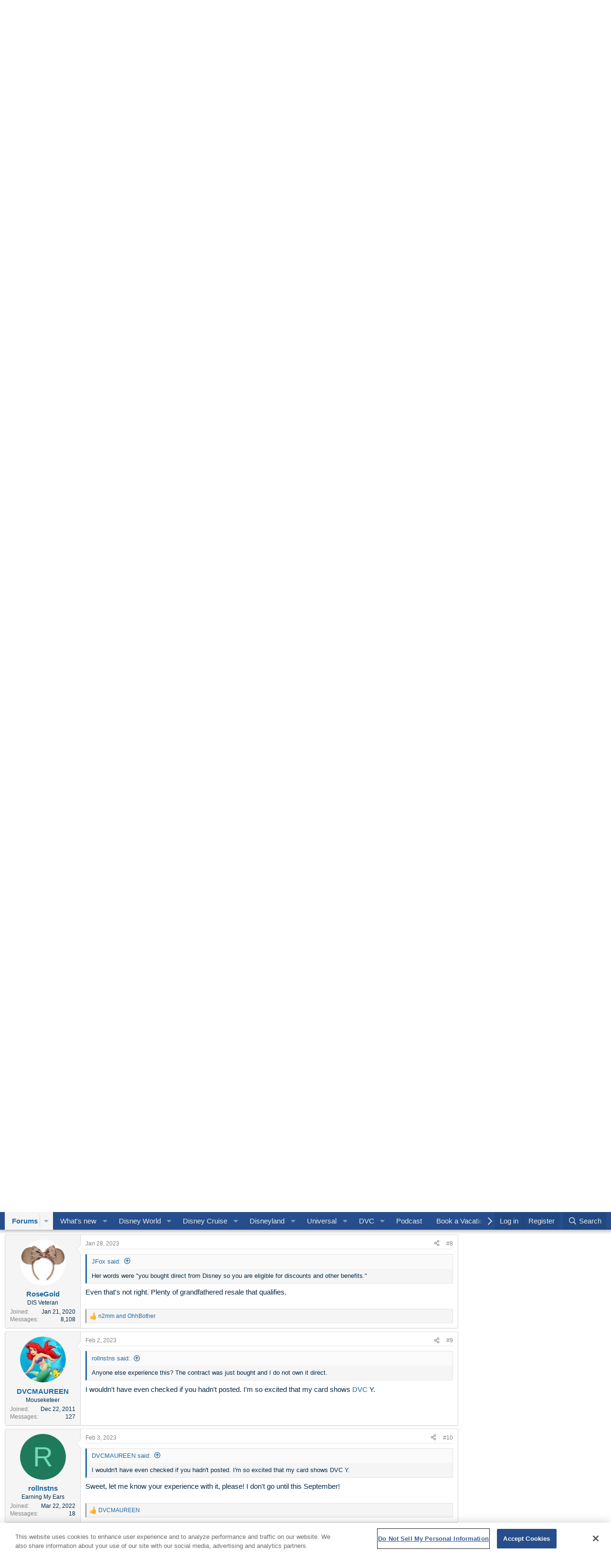

--- FILE ---
content_type: text/html; charset=utf-8
request_url: https://www.disboards.com/threads/bought-a-resale-contract-and-my-affiliation-on-my-digital-card-shows-dvc-y.3908047/
body_size: 48037
content:
<!DOCTYPE html>
<html id="XF" lang="en-US" dir="LTR"
	data-xf="2.3"
	data-app="public"
	
	
	data-template="thread_view"
	data-container-key="node-89"
	data-content-key="thread-3908047"
	data-logged-in="false"
	data-cookie-prefix="xf_"
	data-csrf="1769907966,893c879ae5e1607909e060331b08bd74"
	class="has-no-js template-thread_view"
	>
<head>
	<!-- OneTrust Cookies Consent Notice start for www.disboards.com -->
<script src="https://cdn.cookielaw.org/scripttemplates/otSDKStub.js"  type="text/javascript" charset="UTF-8" data-domain-script="000d9fe6-d3de-4df6-a661-38475fcd2afe" ></script>
<script type="text/javascript">
function OptanonWrapper() { }
</script>
<!-- OneTrust Cookies Consent Notice end for www.disboards.com -->
	
	
	
	
	

	<meta charset="utf-8" />
	<title>Bought a resale contract, and my affiliation on my digital card shows DVC Y | DIS Disney Discussion Forums - DISboards.com</title>
	<link rel="manifest" href="/webmanifest.php">

	<meta http-equiv="X-UA-Compatible" content="IE=Edge" />
	<meta name="viewport" content="width=device-width, initial-scale=1, viewport-fit=cover">

	
		<meta name="theme-color" content="#68a6cf" />
	

	<meta name="apple-mobile-web-app-title" content="DISboards.com">
	
		<link rel="apple-touch-icon" href="https://www.wdwinfo.com/images/disboards-logo-192x192.png">
		

	
		
		<meta name="description" content="Anyone else experience this? The contract was just bought and I do not own it direct.

Thanks in advance." />
		<meta property="og:description" content="Anyone else experience this? The contract was just bought and I do not own it direct.

Thanks in advance." />
		<meta property="twitter:description" content="Anyone else experience this? The contract was just bought and I do not own it direct.

Thanks in advance." />
	
	
		<meta property="og:url" content="https://www.disboards.com/threads/bought-a-resale-contract-and-my-affiliation-on-my-digital-card-shows-dvc-y.3908047/" />
	
		<link rel="canonical" href="https://www.disboards.com/threads/bought-a-resale-contract-and-my-affiliation-on-my-digital-card-shows-dvc-y.3908047/" />
	
		<link rel="next" href="/threads/bought-a-resale-contract-and-my-affiliation-on-my-digital-card-shows-dvc-y.3908047/page-2" />
	

	
		
	
	
	<meta property="og:site_name" content="DIS Disney Discussion Forums - DISboards.com" />


	
	
		
	
	
	<meta property="og:type" content="website" />


	
	
		
	
	
	
		<meta property="og:title" content="Bought a resale contract, and my affiliation on my digital card shows DVC Y" />
		<meta property="twitter:title" content="Bought a resale contract, and my affiliation on my digital card..." />
	


	
	
	
	
		
	
	
	
		<meta property="og:image" content="https://www.wdwinfo.com/wp-content/uploads/2025/12/disboards-logo.jpg" />
		<meta property="twitter:image" content="https://www.wdwinfo.com/wp-content/uploads/2025/12/disboards-logo.jpg" />
		<meta property="twitter:card" content="summary" />
	


	

	
	
	
	

	<link rel="stylesheet" href="/css.php?css=public%3Anormalize.css%2Cpublic%3Afa.css%2Cpublic%3Acore.less%2Cpublic%3Aapp.less&amp;s=17&amp;l=1&amp;d=1769784353&amp;k=a4947985fc2c7c013718284d94aea4767ff63b2f" />

	<link rel="stylesheet" href="/css.php?css=public%3Aandy_rssfeed.less&amp;s=17&amp;l=1&amp;d=1769784353&amp;k=b9230458aaab5ff2f7bfa51e5db7d0d38f26ee65" />
<link rel="stylesheet" href="/css.php?css=public%3Abb_code.less&amp;s=17&amp;l=1&amp;d=1769784353&amp;k=8a493808abc2ba268d66c19ff8595a28f12931b9" />
<link rel="stylesheet" href="/css.php?css=public%3Amessage.less&amp;s=17&amp;l=1&amp;d=1769784353&amp;k=7e0f701a8e0119951fef40f7d6f557de92568704" />
<link rel="stylesheet" href="/css.php?css=public%3Ashare_controls.less&amp;s=17&amp;l=1&amp;d=1769784353&amp;k=e61ee4fe441b9ce981ab7ffeee664f95468f10f3" />
<link rel="stylesheet" href="/css.php?css=public%3Astructured_list.less&amp;s=17&amp;l=1&amp;d=1769784353&amp;k=d129c5a39f35a94aa70c2588440ec8720dd29a63" />
<link rel="stylesheet" href="/css.php?css=public%3Aextra.less&amp;s=17&amp;l=1&amp;d=1769784353&amp;k=36f2e927f1fc33a717ee9147fde33976fe6e7efb" />


	
		<script src="/js/xf/preamble.min.js?_v=ab54fd57"></script>
	

	
	<script src="/js/vendor/vendor-compiled.js?_v=ab54fd57" defer></script>
	<script src="/js/xf/core-compiled.js?_v=ab54fd57" defer></script>

	<script>
		XF.ready(() =>
		{
			XF.extendObject(true, XF.config, {
				// 
				userId: 0,
				enablePush: true,
				pushAppServerKey: 'BPUXUZOmXK56cVAbRDf9GoAUbXkuquCPnfM1FzKM8sbNOghEbDa0fNhYRWO7w833P8lZAIC1txUXRtMR17t35ow',
				url: {
					fullBase: 'https://www.disboards.com/',
					basePath: '/',
					css: '/css.php?css=__SENTINEL__&s=17&l=1&d=1769784353',
					js: '/js/__SENTINEL__?_v=ab54fd57',
					icon: '/data/local/icons/__VARIANT__.svg?v=1769784363#__NAME__',
					iconInline: '/styles/fa/__VARIANT__/__NAME__.svg?v=5.15.3',
					keepAlive: '/login/keep-alive'
				},
				cookie: {
					path: '/',
					domain: '',
					prefix: 'xf_',
					secure: true,
					consentMode: 'disabled',
					consented: ["optional","_third_party"]
				},
				cacheKey: 'f3ed7234243583f554e27d349fe769c5',
				csrf: '1769907966,893c879ae5e1607909e060331b08bd74',
				js: {"\/js\/siropu\/kl\/core.min.js?_v=ab54fd57":true},
				fullJs: false,
				css: {"public:andy_rssfeed.less":true,"public:bb_code.less":true,"public:message.less":true,"public:share_controls.less":true,"public:structured_list.less":true,"public:extra.less":true},
				time: {
					now: 1769907966,
					today: 1769835600,
					todayDow: 6,
					tomorrow: 1769922000,
					yesterday: 1769749200,
					week: 1769317200,
					month: 1767243600,
					year: 1767243600
				},
				style: {
					light: '',
					dark: '',
					defaultColorScheme: 'light'
				},
				borderSizeFeature: '3px',
				fontAwesomeWeight: 'r',
				enableRtnProtect: true,
				
				enableFormSubmitSticky: true,
				imageOptimization: '0',
				imageOptimizationQuality: 0.85,
				uploadMaxFilesize: 268435456,
				uploadMaxWidth: 800,
				uploadMaxHeight: 600,
				allowedVideoExtensions: ["m4v","mov","mp4","mp4v","mpeg","mpg","ogv","webm"],
				allowedAudioExtensions: ["mp3","opus","ogg","wav"],
				shortcodeToEmoji: true,
				visitorCounts: {
					conversations_unread: '0',
					alerts_unviewed: '0',
					total_unread: '0',
					title_count: true,
					icon_indicator: true
				},
				jsMt: {"xf\/action.js":"16be129f","xf\/embed.js":"97c653a9","xf\/form.js":"97c653a9","xf\/structure.js":"16be129f","xf\/tooltip.js":"97c653a9"},
				jsState: {},
				publicMetadataLogoUrl: 'https://www.wdwinfo.com/wp-content/uploads/2025/12/disboards-logo.jpg',
				publicPushBadgeUrl: 'https://www.disboards.com/styles/default/xenforo/bell.png'
			})

			XF.extendObject(XF.phrases, {
				// 
				date_x_at_time_y:     "{date} at {time}",
				day_x_at_time_y:      "{day} at {time}",
				yesterday_at_x:       "Yesterday at {time}",
				x_minutes_ago:        "{minutes} minutes ago",
				one_minute_ago:       "1 minute ago",
				a_moment_ago:         "A moment ago",
				today_at_x:           "Today at {time}",
				in_a_moment:          "In a moment",
				in_a_minute:          "In a minute",
				in_x_minutes:         "In {minutes} minutes",
				later_today_at_x:     "Later today at {time}",
				tomorrow_at_x:        "Tomorrow at {time}",
				short_date_x_minutes: "{minutes}m",
				short_date_x_hours:   "{hours}h",
				short_date_x_days:    "{days}d",

				day0: "Sunday",
				day1: "Monday",
				day2: "Tuesday",
				day3: "Wednesday",
				day4: "Thursday",
				day5: "Friday",
				day6: "Saturday",

				dayShort0: "Sun",
				dayShort1: "Mon",
				dayShort2: "Tue",
				dayShort3: "Wed",
				dayShort4: "Thu",
				dayShort5: "Fri",
				dayShort6: "Sat",

				month0: "January",
				month1: "February",
				month2: "March",
				month3: "April",
				month4: "May",
				month5: "June",
				month6: "July",
				month7: "August",
				month8: "September",
				month9: "October",
				month10: "November",
				month11: "December",

				active_user_changed_reload_page: "The active user has changed. Reload the page for the latest version.",
				server_did_not_respond_in_time_try_again: "The server did not respond in time. Please try again.",
				oops_we_ran_into_some_problems: "Oops! We ran into some problems.",
				oops_we_ran_into_some_problems_more_details_console: "Oops! We ran into some problems. Please try again later. More error details may be in the browser console.",
				file_too_large_to_upload: "The file is too large to be uploaded.",
				uploaded_file_is_too_large_for_server_to_process: "The uploaded file is too large for the server to process.",
				files_being_uploaded_are_you_sure: "Files are still being uploaded. Are you sure you want to submit this form?",
				attach: "Attach files",
				rich_text_box: "Rich text box",
				close: "Close",
				link_copied_to_clipboard: "Link copied to clipboard.",
				text_copied_to_clipboard: "Text copied to clipboard.",
				loading: "Loading…",
				you_have_exceeded_maximum_number_of_selectable_items: "You have exceeded the maximum number of selectable items.",

				processing: "Processing",
				'processing...': "Processing…",

				showing_x_of_y_items: "Showing {count} of {total} items",
				showing_all_items: "Showing all items",
				no_items_to_display: "No items to display",

				number_button_up: "Increase",
				number_button_down: "Decrease",

				push_enable_notification_title: "Push notifications enabled successfully at DIS Disney Discussion Forums - DISboards.com",
				push_enable_notification_body: "Thank you for enabling push notifications!",

				pull_down_to_refresh: "Pull down to refresh",
				release_to_refresh: "Release to refresh",
				refreshing: "Refreshing…"
			})
		})
	</script>

	<script src="/js/siropu/kl/core.min.js?_v=ab54fd57" defer></script>



	
		<link rel="icon" type="image/png" href="https://www.wdwinfo.com/images/disboards-favicon-32x32.png" sizes="32x32" />
	
	

	
<!-- Google Tag Manager -->
<script>(function(w,d,s,l,i){w[l]=w[l]||[];w[l].push({'gtm.start':
new Date().getTime(),event:'gtm.js'});var f=d.getElementsByTagName(s)[0],
j=d.createElement(s),dl=l!='dataLayer'?'&l='+l:'';j.async=true;j.src=
'https://www.googletagmanager.com/gtm.js?id='+i+dl;f.parentNode.insertBefore(j,f);
})(window,document,'script','dataLayer','GTM-PJXSRGC');</script>
<!-- End Google Tag Manager -->

<LINK REL="SHORTCUT ICON" HREF="https://www.wdwinfo.com/favicon2.ico" type="image/x-icon" />
<meta name='impact-site-verification' value='1ebdb49f-c6c3-4346-a7cf-31bc48e3bfc5'>
	
<script defer src="https://cloudmetrics.xenforo.com/js/essential.js" data-website-id="2020728263731594"></script>
	


<script async src="https://cdn.pixfuture.com/pxft_iel.js?siteid=145"></script>
<script async src="https://securepubads.g.doubleclick.net/tag/js/gpt.js"></script>
<script async src="https://dn0qt3r0xannq.cloudfront.net/dis-6XjmNOZnFl/disboards-longform/prebid-load.js"></script>

		
<script async src="https://pagead2.googlesyndication.com/pagead/js/adsbygoogle.js?client=ca-pub-5024854325306030" crossorigin="anonymous"></script>

 
	

  
    <script>
      window.googletag = window.googletag || { cmd: [] };

      googletag.cmd.push(function () {

        const sizeMappings = {
          mappingsidedesk: googletag.sizeMapping()
            .addSize([768, 0], [[300, 600], [300, 250], [160, 600]])
            .addSize([0, 0], [])
            .build(),

          mappingsidemob: googletag.sizeMapping()
            .addSize([768, 0], [[300, 250]])
            .addSize([0, 0], [[300, 250]])
            .build(),

          mappinghead2: googletag.sizeMapping()
            .addSize([992, 0], [[970, 250], [970, 90], [728, 90], [468, 60]])
            .addSize([768, 0], [[728, 90], [468, 60]])
            .addSize([0, 0], [[320, 50], [320, 100]])
            .build()
        };

        const adSlots = [
          { name: '/1007433/disboards_top_dvc', sizes: [[970, 250], [320, 100]], id: 'div-gpt-ad-1645394526581-0', mapping: 'mappinghead2' },
          { name: '/1007433/disboards_dvc_side3', sizes: [[300, 600], [300, 250]], id: 'div-gpt-ad-1688675732477-0', mapping: 'mappingsidedesk' },
          { name: '/1007433/disboards_dvc_side2', sizes: [[300, 250]], id: 'div-gpt-ad-1688676073904-0' }
        ];

        adSlots.forEach(function (slot) {
          const s = googletag.defineSlot(slot.name, slot.sizes, slot.id).addService(googletag.pubads());
          s.defineSizeMapping(sizeMappings[slot.mapping]);
        });

        googletag.pubads().collapseEmptyDivs();
        googletag.pubads().enableSingleRequest();
        googletag.enableServices();
      });
    </script>
  
	
	



</head>
<body data-template="thread_view">
<!-- Google Tag Manager (noscript) -->
<noscript><iframe src="https://www.googletagmanager.com/ns.html?id=GTM-PJXSRGC"
height="0" width="0" style="display:none;visibility:hidden"></iframe></noscript>
<!-- End Google Tag Manager (noscript) -->
<div class="p-pageWrapper" id="top">





<header class="p-header" id="header">
	<div class="p-header-inner">
		<div class="p-header-content">

			<div class="p-header-logo p-header-logo--image">
				<a href="https://www.disboards.com">
					<img src="https://www.wdwinfo.com/images/DISboards-logo.png" srcset="" alt="DIS Disney Discussion Forums - DISboards.com"
						width="180" height="-25" />
				</a>
			</div>

			
		</div>
	</div>
</header>





	<div class="p-navSticky p-navSticky--primary" data-xf-init="sticky-header">
		
	<nav class="p-nav">
		<div class="p-nav-inner">
			<button type="button" class="button button--plain p-nav-menuTrigger" data-xf-click="off-canvas" data-menu=".js-headerOffCanvasMenu" tabindex="0" aria-label="Menu"><span class="button-text">
				<i aria-hidden="true"></i>
			</span></button>

			<div class="p-nav-smallLogo">
				<a href="https://www.disboards.com">
					<img src="https://www.wdwinfo.com/images/DISboards-logo.png" srcset="" alt="DIS Disney Discussion Forums - DISboards.com"
						width="180" height="-25" />
				</a>
			</div>

			<div class="p-nav-scroller hScroller" data-xf-init="h-scroller" data-auto-scroll=".p-navEl.is-selected">
				<div class="hScroller-scroll">
					<ul class="p-nav-list js-offCanvasNavSource">
					
						<li>
							
	<div class="p-navEl is-selected" data-has-children="true">
		

			
	
	<a href="/"
		class="p-navEl-link p-navEl-link--splitMenu "
		
		
		data-nav-id="forums">Forums</a>


			<a data-xf-key="1"
				data-xf-click="menu"
				data-menu-pos-ref="< .p-navEl"
				class="p-navEl-splitTrigger"
				role="button"
				tabindex="0"
				aria-label="Toggle expanded"
				aria-expanded="false"
				aria-haspopup="true"></a>

		
		
			<div class="menu menu--structural" data-menu="menu" aria-hidden="true">
				<div class="menu-content">
					
						
	
	
	<a href="/whats-new/posts/"
		class="menu-linkRow u-indentDepth0 js-offCanvasCopy "
		
		
		data-nav-id="newPosts">New posts</a>

	

					
						
	
	
	<a href="/search/?type=post"
		class="menu-linkRow u-indentDepth0 js-offCanvasCopy "
		
		
		data-nav-id="searchForums">Search forums</a>

	

					
						
	
	
	<a href="/media/"
		class="menu-linkRow u-indentDepth0 js-offCanvasCopy "
		
		
		data-nav-id="xfmg">Media</a>

	
		
			
	
	
	<a href="/whats-new/media/"
		class="menu-linkRow u-indentDepth1 js-offCanvasCopy "
		 rel="nofollow"
		
		data-nav-id="xfmgNewMedia">New media</a>

	

		
		
			<hr class="menu-separator" />
		
	

					
				</div>
			</div>
		
	</div>

						</li>
					
						<li>
							
	<div class="p-navEl " data-has-children="true">
		

			
	
	<a href="/whats-new/"
		class="p-navEl-link p-navEl-link--splitMenu "
		
		
		data-nav-id="whatsNew">What's new</a>


			<a data-xf-key="2"
				data-xf-click="menu"
				data-menu-pos-ref="< .p-navEl"
				class="p-navEl-splitTrigger"
				role="button"
				tabindex="0"
				aria-label="Toggle expanded"
				aria-expanded="false"
				aria-haspopup="true"></a>

		
		
			<div class="menu menu--structural" data-menu="menu" aria-hidden="true">
				<div class="menu-content">
					
						
	
	
	<a href="/featured/"
		class="menu-linkRow u-indentDepth0 js-offCanvasCopy "
		
		
		data-nav-id="featured">Featured content</a>

	

					
						
	
	
	<a href="/whats-new/posts/"
		class="menu-linkRow u-indentDepth0 js-offCanvasCopy "
		 rel="nofollow"
		
		data-nav-id="whatsNewPosts">New posts</a>

	

					
						
	
	
	<a href="/whats-new/media/"
		class="menu-linkRow u-indentDepth0 js-offCanvasCopy "
		 rel="nofollow"
		
		data-nav-id="xfmgWhatsNewNewMedia">New media</a>

	

					
						
	
	
	<a href="/whats-new/latest-activity"
		class="menu-linkRow u-indentDepth0 js-offCanvasCopy "
		 rel="nofollow"
		
		data-nav-id="latestActivity">Latest activity</a>

	

					
				</div>
			</div>
		
	</div>

						</li>
					
						<li>
							
	<div class="p-navEl " data-has-children="true">
		

			
	
	<a href="https://www.wdwinfo.com/"
		class="p-navEl-link p-navEl-link--splitMenu norewrite"
		 title="Walt Disney World Information" target="_blank"
		
		data-nav-id="wdw">Disney World</a>


			<a data-xf-key="3"
				data-xf-click="menu"
				data-menu-pos-ref="< .p-navEl"
				class="p-navEl-splitTrigger"
				role="button"
				tabindex="0"
				aria-label="Toggle expanded"
				aria-expanded="false"
				aria-haspopup="true"></a>

		
		
			<div class="menu menu--structural" data-menu="menu" aria-hidden="true">
				<div class="menu-content">
					
						
	
	
	<a href="https://www.wdwinfo.com/news/disney-news.htm"
		class="menu-linkRow u-indentDepth0 js-offCanvasCopy norewrite"
		 title="Walt Disney World News and Theme Park Updates" target="_blank"
		
		data-nav-id="wdwnews">News and Updates</a>

	

					
						
	
	
	<a href="https://www.wdwinfo.com/disney-world/ticket-prices.htm"
		class="menu-linkRow u-indentDepth0 js-offCanvasCopy norewrite"
		 target="_blank" title="Walt Disney World Theme Park Ticket Prices"
		
		data-nav-id="wdwtickets">Tickets</a>

	

					
						
	
	
	<a href="https://www.wdwinfo.com/maps/index.htm"
		class="menu-linkRow u-indentDepth0 js-offCanvasCopy norewrite"
		 title="Disney Theme Park Maps" target="_blank"
		
		data-nav-id="maps">Maps</a>

	

					
						
	
	
	<a href="https://www.wdwinfo.com/disney-world/park-hours.htm"
		class="menu-linkRow u-indentDepth0 js-offCanvasCopy norewrite"
		 title="Walt Disney World Theme Park Hours" target="_blank"
		
		data-nav-id="hours">Parks Hours</a>

	

					
						
	
	
	<a href="https://www.wdwinfo.com/disney-world/parades-fireworks.htm"
		class="menu-linkRow u-indentDepth0 js-offCanvasCopy norewrite"
		 title="Walt Disney World Parades and Fireworks" target="_blank"
		
		data-nav-id="parades">Parades / Fireworks</a>

	

					
						
	
	
	<a href="https://www.wdwinfo.com/wdwinfo/themeparks.htm"
		class="menu-linkRow u-indentDepth0 js-offCanvasCopy norewrite"
		 title="Walt Disney World Theme Park Guides" target="_blank"
		
		data-nav-id="parks">Theme Parks</a>

	

					
						
	
	
	<a href="https://www.wdwinfo.com/disney-resorts/"
		class="menu-linkRow u-indentDepth0 js-offCanvasCopy norewrite"
		 title="Walt Disney World Resorts" target="_blank"
		
		data-nav-id="wdwresorts">Resorts</a>

	

					
						
	
	
	<a href="https://www.wdwinfo.com/wdwinfo/dining.htm"
		class="menu-linkRow u-indentDepth0 js-offCanvasCopy norewrite"
		 title="Walt Disney World Dining Information" target="_blank"
		
		data-nav-id="wdwdining">Dining / Menus</a>

	

					
						
	
	
	<a href="https://www.wdwinfo.com/disney-world/events-holidays.htm"
		class="menu-linkRow u-indentDepth0 js-offCanvasCopy "
		 title="Walt Disney World Events and Holidays" target="_blank"
		
		data-nav-id="events">Events / Holidays</a>

	

					
						
	
	
	<a href="https://www.wdwinfo.com/discounts.html"
		class="menu-linkRow u-indentDepth0 js-offCanvasCopy norewrite"
		 title="Walt Disney World Discounts" target="_blank"
		
		data-nav-id="discounts">Discounts</a>

	

					
						
	
	
	<a href="https://www.dreamsunlimitedtravel.com/disney-world/vacation-packages.htm"
		class="menu-linkRow u-indentDepth0 js-offCanvasCopy "
		 title="Walt Disney World Vacation Packages" target="_blank"
		
		data-nav-id="wdw_packages">Packages</a>

	

					
				</div>
			</div>
		
	</div>

						</li>
					
						<li>
							
	<div class="p-navEl " data-has-children="true">
		

			
	
	<a href="https://dclfan.com/"
		class="p-navEl-link p-navEl-link--splitMenu norewrite"
		 target="_blank" title="Disney Cruise Line Information"
		
		data-nav-id="dcl">Disney Cruise</a>


			<a data-xf-key="4"
				data-xf-click="menu"
				data-menu-pos-ref="< .p-navEl"
				class="p-navEl-splitTrigger"
				role="button"
				tabindex="0"
				aria-label="Toggle expanded"
				aria-expanded="false"
				aria-haspopup="true"></a>

		
		
			<div class="menu menu--structural" data-menu="menu" aria-hidden="true">
				<div class="menu-content">
					
						
	
	
	<a href="https://dclfan.com/disney-cruise-line-videos/"
		class="menu-linkRow u-indentDepth0 js-offCanvasCopy "
		 title="isney Cruise Line Videos" target="_blank"
		
		data-nav-id="dcl_videos">Videos</a>

	

					
						
	
	
	<a href="https://dclfan.com/news/"
		class="menu-linkRow u-indentDepth0 js-offCanvasCopy norewrite"
		 target="_blank" title="Disney Cruise Line News"
		
		data-nav-id="dclnews">News / Updates</a>

	

					
						
	
	
	<a href="https://dclfan.com/disney-cruise-line-staterooms/"
		class="menu-linkRow u-indentDepth0 js-offCanvasCopy norewrite"
		 title="Disney Cruise Line Staterooms" target="_blank"
		
		data-nav-id="dclroom">Staterooms</a>

	

					
						
	
	
	<a href="https://dclfan.com/disney-cruise-line-ships/"
		class="menu-linkRow u-indentDepth0 js-offCanvasCopy norewrite"
		 target="_blank" title="Disney Cruise Line Ships"
		
		data-nav-id="ships">Ships</a>

	

					
						
	
	
	<a href="https://dclfan.com/disney-cruise-line-dining-and-restaurants/"
		class="menu-linkRow u-indentDepth0 js-offCanvasCopy norewrite"
		 target="_blank" title="Disney Cruise Line Dining and Restaurants"
		
		data-nav-id="dcl_dining">Dining</a>

	

					
						
	
	
	<a href="https://dclfan.com/disney-cruise-line-discounts/"
		class="menu-linkRow u-indentDepth0 js-offCanvasCopy norewrite"
		 target="blank" title="Disney Cruise Line Discounts"
		
		data-nav-id="dcldiscounts">Discounts</a>

	

					
				</div>
			</div>
		
	</div>

						</li>
					
						<li>
							
	<div class="p-navEl " data-has-children="true">
		

			
	
	<a href="https://www.wdwinfo.com/disneyland/"
		class="p-navEl-link p-navEl-link--splitMenu norewrite"
		 target="_blank"
		
		data-nav-id="dl">Disneyland</a>


			<a data-xf-key="5"
				data-xf-click="menu"
				data-menu-pos-ref="< .p-navEl"
				class="p-navEl-splitTrigger"
				role="button"
				tabindex="0"
				aria-label="Toggle expanded"
				aria-expanded="false"
				aria-haspopup="true"></a>

		
		
			<div class="menu menu--structural" data-menu="menu" aria-hidden="true">
				<div class="menu-content">
					
						
	
	
	<a href="https://www.wdwinfo.com/news-stories/disneyland-news"
		class="menu-linkRow u-indentDepth0 js-offCanvasCopy "
		 target="blank"
		
		data-nav-id="Disneyland_News">News and Updates</a>

	

					
						
	
	
	<a href="https://www.wdwinfo.com/disneylandcalifornia/"
		class="menu-linkRow u-indentDepth0 js-offCanvasCopy norewrite"
		 target="_blank"
		
		data-nav-id="disneyland_articles">Articles</a>

	

					
						
	
	
	<a href="https://www.wdwinfo.com/disneyland/tickets.htm"
		class="menu-linkRow u-indentDepth0 js-offCanvasCopy norewrite"
		 target="_blank" title="Disneyland California Ticket Prices"
		
		data-nav-id="disneyland_tickets">Ticket Prices</a>

	

					
						
	
	
	<a href="https://www.dreamsunlimitedtravel.com/disneyland/disneyland-map.htm"
		class="menu-linkRow u-indentDepth0 js-offCanvasCopy "
		 target="_blank" title="Disneyland Park Map in California"
		
		data-nav-id="Disneyland_map">Map</a>

	

					
						
	
	
	<a href="https://www.dreamsunlimitedtravel.com/disneyland/discounts-specials.htm"
		class="menu-linkRow u-indentDepth0 js-offCanvasCopy "
		 target="_blank" title="Disneyland Discounts and Special Offers"
		
		data-nav-id="Disneyland_discounts">Discounts</a>

	

					
						
	
	
	<a href="https://www.dreamsunlimitedtravel.com/disneyland/disneyland-packages.htm"
		class="menu-linkRow u-indentDepth0 js-offCanvasCopy "
		 target="_blank" title="2025 Disneyland Vacation Packages"
		
		data-nav-id="Disneyland_packages">Packages</a>

	

					
				</div>
			</div>
		
	</div>

						</li>
					
						<li>
							
	<div class="p-navEl " data-has-children="true">
		

			
	
	<a href="https://uofan.com/"
		class="p-navEl-link p-navEl-link--splitMenu "
		 target="_blank"
		
		data-nav-id="universal">Universal</a>


			<a data-xf-key="6"
				data-xf-click="menu"
				data-menu-pos-ref="< .p-navEl"
				class="p-navEl-splitTrigger"
				role="button"
				tabindex="0"
				aria-label="Toggle expanded"
				aria-expanded="false"
				aria-haspopup="true"></a>

		
		
			<div class="menu menu--structural" data-menu="menu" aria-hidden="true">
				<div class="menu-content">
					
						
	
	
	<a href="https://uofan.com/news/"
		class="menu-linkRow u-indentDepth0 js-offCanvasCopy norewrite"
		 target="_blank"
		
		data-nav-id="universal_news">News / Updates</a>

	

					
						
	
	
	<a href="https://uofan.com/parks/"
		class="menu-linkRow u-indentDepth0 js-offCanvasCopy "
		 target="_blank" title="Universal Orlando Resort Parks"
		
		data-nav-id="universal_parks">Parks</a>

	

					
						
	
	
	<a href="https://uofan.com/resorts-hotels/"
		class="menu-linkRow u-indentDepth0 js-offCanvasCopy "
		 title="Universal Resorts and Hotels" target="blank"
		
		data-nav-id="Universal_resorts">Resorts</a>

	

					
						
	
	
	<a href="https://uofan.com/universal-events/"
		class="menu-linkRow u-indentDepth0 js-offCanvasCopy norewrite"
		 target="_blank"
		
		data-nav-id="Universal_events">Events</a>

	

					
				</div>
			</div>
		
	</div>

						</li>
					
						<li>
							
	<div class="p-navEl " data-has-children="true">
		

			
	
	<a href="https://www.wdwinfo.com/disney-vacation-club/"
		class="p-navEl-link p-navEl-link--splitMenu "
		 target="_blank"
		
		data-nav-id="dvc">DVC</a>


			<a data-xf-key="7"
				data-xf-click="menu"
				data-menu-pos-ref="< .p-navEl"
				class="p-navEl-splitTrigger"
				role="button"
				tabindex="0"
				aria-label="Toggle expanded"
				aria-expanded="false"
				aria-haspopup="true"></a>

		
		
			<div class="menu menu--structural" data-menu="menu" aria-hidden="true">
				<div class="menu-content">
					
						
	
	
	<a href="https://www.wdwinfo.com/disney-vacation-club/dvc-point-charts.htm"
		class="menu-linkRow u-indentDepth0 js-offCanvasCopy norewrite"
		 target="_blank"
		
		data-nav-id="dvcpoints">Point Charts</a>

	

					
						
	
	
	<a href="https://www.dvcresalemarket.com/?utm_source=partner&amp;utm_campaign=thedis"
		class="menu-linkRow u-indentDepth0 js-offCanvasCopy norewrite"
		 target="_blank" rel="nofollow"
		
		data-nav-id="dvcresalemarket">Buy and Sell</a>

	

					
						
	
	
	<a href="https://dvcrentalstore.com/?utm_source=partner&amp;utm_campaign=thedis"
		class="menu-linkRow u-indentDepth0 js-offCanvasCopy norewrite"
		 target="_blank" rel="nofollow"
		
		data-nav-id="dvcrentalstore">Rent DVC</a>

	

					
						
	
	
	<a href="https://monerafinancial.com/?utm_source=partner&amp;utm_campaign=thedis"
		class="menu-linkRow u-indentDepth0 js-offCanvasCopy norewrite"
		 target="_blank" rel="nofollow"
		
		data-nav-id="monerafinancial">DVC Financing</a>

	

					
				</div>
			</div>
		
	</div>

						</li>
					
						<li>
							
	<div class="p-navEl " >
		

			
	
	<a href="https://www.wdwinfo.com/videos/index.htm"
		class="p-navEl-link "
		 target="blank" title="DIS YouTube Videos and Podcasts"
		data-xf-key="8"
		data-nav-id="Podcast">Podcast</a>


			

		
		
	</div>

						</li>
					
						<li>
							
	<div class="p-navEl " data-has-children="true">
		

			
	
	<a href="https://www.dreamsunlimitedtravel.com"
		class="p-navEl-link p-navEl-link--splitMenu "
		 target="blank"
		
		data-nav-id="dreams">Book a Vacation</a>


			<a data-xf-key="9"
				data-xf-click="menu"
				data-menu-pos-ref="< .p-navEl"
				class="p-navEl-splitTrigger"
				role="button"
				tabindex="0"
				aria-label="Toggle expanded"
				aria-expanded="false"
				aria-haspopup="true"></a>

		
		
			<div class="menu menu--structural" data-menu="menu" aria-hidden="true">
				<div class="menu-content">
					
						
	
	
	<a href="https://www.dreamsunlimitedtravel.com/reservations/disney-world/index.cfm"
		class="menu-linkRow u-indentDepth0 js-offCanvasCopy norewrite"
		 target="_blank"
		
		data-nav-id="bookwdw">Disney World</a>

	

					
						
	
	
	<a href="https://www.dreamsunlimitedtravel.com/reservations/disney-cruise-line.cfm"
		class="menu-linkRow u-indentDepth0 js-offCanvasCopy norewrite"
		 target="_blank"
		
		data-nav-id="bookdcl">Disney Cruise</a>

	

					
						
	
	
	<a href="https://www.dreamsunlimitedtravel.com/reservations/disneyland/index.cfm"
		class="menu-linkRow u-indentDepth0 js-offCanvasCopy norewrite"
		 target="blank"
		
		data-nav-id="bookdl">Disneyland</a>

	

					
						
	
	
	<a href="https://www.dreamsunlimitedtravel.com/reservations/abd_input.cfm"
		class="menu-linkRow u-indentDepth0 js-offCanvasCopy norewrite"
		 target="_blank"
		
		data-nav-id="bookabd">Adventures by Disney</a>

	

					
						
	
	
	<a href="https://www.dreamsunlimitedtravel.com/reservations/universal-orlando-resort/index.cfm#"
		class="menu-linkRow u-indentDepth0 js-offCanvasCopy norewrite"
		 target="_blank"
		
		data-nav-id="uso">Universal</a>

	

					
				</div>
			</div>
		
	</div>

						</li>
					
					</ul>
				</div>
			</div>

			<div class="p-nav-opposite">
				<div class="p-navgroup p-account p-navgroup--guest">
					
						<a href="/login/" class="p-navgroup-link p-navgroup-link--textual p-navgroup-link--logIn"
							data-xf-click="overlay" data-follow-redirects="on">
							<span class="p-navgroup-linkText">Log in</span>
						</a>
						
							<a href="/register/" class="p-navgroup-link p-navgroup-link--textual p-navgroup-link--register"
								data-xf-click="overlay" data-follow-redirects="on">
								<span class="p-navgroup-linkText">Register</span>
							</a>
						
					
				</div>

				<div class="p-navgroup p-discovery">
					<a href="/whats-new/"
						class="p-navgroup-link p-navgroup-link--iconic p-navgroup-link--whatsnew"
						aria-label="What&#039;s new"
						title="What&#039;s new">
						<i aria-hidden="true"></i>
						<span class="p-navgroup-linkText">What's new</span>
					</a>

					
						<a href="/search/"
							class="p-navgroup-link p-navgroup-link--iconic p-navgroup-link--search"
							data-xf-click="menu"
							data-xf-key="/"
							aria-label="Search"
							aria-expanded="false"
							aria-haspopup="true"
							title="Search">
							<i aria-hidden="true"></i>
							<span class="p-navgroup-linkText">Search</span>
						</a>
						<div class="menu menu--structural menu--wide" data-menu="menu" aria-hidden="true">
							<form action="/search/search" method="post"
								class="menu-content"
								data-xf-init="quick-search">

								<h3 class="menu-header">Search</h3>
								
								<div class="menu-row">
									
										<div class="inputGroup inputGroup--joined">
											<input type="text" class="input" name="keywords" placeholder="Search…" aria-label="Search" data-menu-autofocus="true" />
											
			<select name="constraints" class="js-quickSearch-constraint input" aria-label="Search within">
				<option value="">Everywhere</option>
<option value="{&quot;search_type&quot;:&quot;post&quot;}">Threads</option>
<option value="{&quot;search_type&quot;:&quot;post&quot;,&quot;c&quot;:{&quot;nodes&quot;:[89],&quot;child_nodes&quot;:1}}">This forum</option>
<option value="{&quot;search_type&quot;:&quot;post&quot;,&quot;c&quot;:{&quot;thread&quot;:3908047}}">This thread</option>

			</select>
		
										</div>
									
								</div>

								
								<div class="menu-row">
									<label class="iconic"><input type="checkbox"  name="c[title_only]" value="1" /><i aria-hidden="true"></i><span class="iconic-label">Search titles only

												
													<span tabindex="0" role="button"
														data-xf-init="tooltip" data-trigger="hover focus click" title="Tags will also be searched in content where tags are supported">

														<i class="fa--xf far fa-question-circle  u-muted u-smaller"><svg xmlns="http://www.w3.org/2000/svg" role="img" aria-hidden="true" ><use href="/data/local/icons/regular.svg?v=1769784363#question-circle"></use></svg></i>
													</span></span></label>

								</div>
								
								<div class="menu-row">
									<div class="inputGroup">
										<span class="inputGroup-text" id="ctrl_search_menu_by_member">By:</span>
										<input type="text" class="input" name="c[users]" data-xf-init="auto-complete" placeholder="Member" aria-labelledby="ctrl_search_menu_by_member" />
									</div>
								</div>
								<div class="menu-footer">
									<span class="menu-footer-controls">
										<button type="submit" class="button button--icon button--icon--search button--primary"><i class="fa--xf far fa-search "><svg xmlns="http://www.w3.org/2000/svg" role="img" aria-hidden="true" ><use href="/data/local/icons/regular.svg?v=1769784363#search"></use></svg></i><span class="button-text">Search</span></button>
										<a href="/search/" class="button "><span class="button-text">Advanced search…</span></a>
									</span>
								</div>

								<input type="hidden" name="_xfToken" value="1769907966,893c879ae5e1607909e060331b08bd74" />
							</form>
						</div>
					
				</div>
			</div>
		</div>
	</nav>

	</div>
	
	
		<div class="p-sectionLinks">
			<div class="p-sectionLinks-inner hScroller" data-xf-init="h-scroller">
				<div class="hScroller-scroll">
					<ul class="p-sectionLinks-list">
					
						<li>
							
	<div class="p-navEl " >
		

			
	
	<a href="/whats-new/posts/"
		class="p-navEl-link "
		
		data-xf-key="alt+1"
		data-nav-id="newPosts">New posts</a>


			

		
		
	</div>

						</li>
					
						<li>
							
	<div class="p-navEl " >
		

			
	
	<a href="/search/?type=post"
		class="p-navEl-link "
		
		data-xf-key="alt+2"
		data-nav-id="searchForums">Search forums</a>


			

		
		
	</div>

						</li>
					
						<li>
							
	<div class="p-navEl " data-has-children="true">
		

			
	
	<a href="/media/"
		class="p-navEl-link p-navEl-link--splitMenu "
		
		
		data-nav-id="xfmg">Media</a>


			<a data-xf-key="alt+3"
				data-xf-click="menu"
				data-menu-pos-ref="< .p-navEl"
				class="p-navEl-splitTrigger"
				role="button"
				tabindex="0"
				aria-label="Toggle expanded"
				aria-expanded="false"
				aria-haspopup="true"></a>

		
		
			<div class="menu menu--structural" data-menu="menu" aria-hidden="true">
				<div class="menu-content">
					
						
	
	
	<a href="/whats-new/media/"
		class="menu-linkRow u-indentDepth0 js-offCanvasCopy "
		 rel="nofollow"
		
		data-nav-id="xfmgNewMedia">New media</a>

	

					
				</div>
			</div>
		
	</div>

						</li>
					
					</ul>
				</div>
			</div>
		</div>
	



<div class="offCanvasMenu offCanvasMenu--nav js-headerOffCanvasMenu" data-menu="menu" aria-hidden="true" data-ocm-builder="navigation">
	<div class="offCanvasMenu-backdrop" data-menu-close="true"></div>
	<div class="offCanvasMenu-content">
		<div class="offCanvasMenu-header">
			Menu
			<a class="offCanvasMenu-closer" data-menu-close="true" role="button" tabindex="0" aria-label="Close"></a>
		</div>
		
			<div class="p-offCanvasRegisterLink">
				<div class="offCanvasMenu-linkHolder">
					<a href="/login/" class="offCanvasMenu-link" data-xf-click="overlay" data-menu-close="true">
						Log in
					</a>
				</div>
				<hr class="offCanvasMenu-separator" />
				
					<div class="offCanvasMenu-linkHolder">
						<a href="/register/" class="offCanvasMenu-link" data-xf-click="overlay" data-menu-close="true">
							Register
						</a>
					</div>
					<hr class="offCanvasMenu-separator" />
				
			</div>
		
		<div class="js-offCanvasNavTarget"></div>
		<div class="offCanvasMenu-installBanner js-installPromptContainer" style="display: none;" data-xf-init="install-prompt">
			<div class="offCanvasMenu-installBanner-header">Install the app</div>
			<button type="button" class="button js-installPromptButton"><span class="button-text">Install</span></button>
			<template class="js-installTemplateIOS">
				<div class="overlay-title">How to install the app on iOS</div>
				<div class="block-body">
					<div class="block-row">
						<p>
							Follow along with the video below to see how to install our site as a web app on your home screen.
						</p>
						<p style="text-align: center">
							<video src="/styles/default/xenforo/add_to_home.mp4"
								width="280" height="480" autoplay loop muted playsinline></video>
						</p>
						<p>
							<small><strong>Note:</strong> This feature may not be available in some browsers.</small>
						</p>
					</div>
				</div>
			</template>
		</div>
	</div>
</div>

<div class="p-body">
	<div class="p-body-inner">
		<!--XF:EXTRA_OUTPUT-->

		

		

		

	

		
		<div align="center">
		
		<!-- DVC -->
			<div class="topad">
			<div id='div-gpt-ad-1645394526581-0' >
		  <script>
		    googletag.cmd.push(function() { googletag.display('div-gpt-ad-1645394526581-0'); });
		  </script>
			</div></div>
			
		
		</div><br>

	


		
	
		<ul class="p-breadcrumbs "
			itemscope itemtype="https://schema.org/BreadcrumbList">
		
			

			
			

			
				
				
	<li itemprop="itemListElement" itemscope itemtype="https://schema.org/ListItem">
		<a href="/" itemprop="item">
			<span itemprop="name">Forums</span>
		</a>
		<meta itemprop="position" content="1" />
	</li>

			

			
			
				
				
	<li itemprop="itemListElement" itemscope itemtype="https://schema.org/ListItem">
		<a href="/#disney-vacation-club.7" itemprop="item">
			<span itemprop="name">Disney Vacation Club</span>
		</a>
		<meta itemprop="position" content="2" />
	</li>

			
				
				
	<li itemprop="itemListElement" itemscope itemtype="https://schema.org/ListItem">
		<a href="/forums/dvc-member-services.89/" itemprop="item">
			<span itemprop="name">DVC Member Services</span>
		</a>
		<meta itemprop="position" content="3" />
	</li>

			

		
		</ul>
	

		

		
	<noscript class="js-jsWarning"><div class="blockMessage blockMessage--important blockMessage--iconic u-noJsOnly">JavaScript is disabled. For a better experience, please enable JavaScript in your browser before proceeding.</div></noscript>

		
	<div class="blockMessage blockMessage--important blockMessage--iconic js-browserWarning" style="display: none">You are using an out of date browser. It  may not display this or other websites correctly.<br />You should upgrade or use an <a href="https://www.google.com/chrome/" target="_blank" rel="noopener">alternative browser</a>.</div>


		
			<div class="p-body-header">
			
				
					<div class="p-title ">
					
						
							<h1 class="p-title-value">Bought a resale contract, and my affiliation on my digital card shows DVC Y</h1>
						
						
					
					</div>
				

				
					<div class="p-description">
	<ul class="listInline listInline--bullet">
		<li>
			<i class="fa--xf far fa-user "><svg xmlns="http://www.w3.org/2000/svg" role="img" ><title>Thread starter</title><use href="/data/local/icons/regular.svg?v=1769784363#user"></use></svg></i>
			<span class="u-srOnly">Thread starter</span>

			<a href="/members/rollnstns.688508/" class="username  u-concealed" dir="auto" data-user-id="688508" data-xf-init="member-tooltip">rollnstns</a>
		</li>
		<li>
			<i class="fa--xf far fa-clock "><svg xmlns="http://www.w3.org/2000/svg" role="img" ><title>Start date</title><use href="/data/local/icons/regular.svg?v=1769784363#clock"></use></svg></i>
			<span class="u-srOnly">Start date</span>

			<a href="/threads/bought-a-resale-contract-and-my-affiliation-on-my-digital-card-shows-dvc-y.3908047/" class="u-concealed"><time  class="u-dt" dir="auto" datetime="2023-01-26T17:21:28-0500" data-timestamp="1674771688" data-date="Jan 26, 2023" data-time="5:21 PM" data-short="Jan &#039;23" title="Jan 26, 2023 at 5:21 PM">Jan 26, 2023</time></a>
		</li>
		
		
	</ul>
</div>
				
			
			</div>
		

		<div class="p-body-main p-body-main--withSidebar ">
			
			<div class="p-body-contentCol"></div>
			
				<div class="p-body-sidebarCol"></div>
			

			

			<div class="p-body-content">
				
				<div class="p-body-pageContent">












	
	
	
		
	
	
	


	
	
	
		
	
	
	


	
	
		
	
	
	


	
	



	












	

	
		
	



















<div class="block block--messages" data-xf-init="" data-type="post" data-href="/inline-mod/" data-search-target="*">

	<span class="u-anchorTarget" id="posts"></span>

	
		
	

	

	<div class="block-outer"><div class="block-outer-main"><nav class="pageNavWrapper pageNavWrapper--mixed ">



<div class="pageNav  ">
	

	<ul class="pageNav-main">
		

	
		<li class="pageNav-page pageNav-page--current "><a href="/threads/bought-a-resale-contract-and-my-affiliation-on-my-digital-card-shows-dvc-y.3908047/">1</a></li>
	


		

		

		

		

	
		<li class="pageNav-page "><a href="/threads/bought-a-resale-contract-and-my-affiliation-on-my-digital-card-shows-dvc-y.3908047/page-2">2</a></li>
	

	</ul>

	
		<a href="/threads/bought-a-resale-contract-and-my-affiliation-on-my-digital-card-shows-dvc-y.3908047/page-2" class="pageNav-jump pageNav-jump--next">Next</a>
	
</div>

<div class="pageNavSimple">
	

	<a class="pageNavSimple-el pageNavSimple-el--current"
		data-xf-init="tooltip" title="Go to page"
		data-xf-click="menu" role="button" tabindex="0" aria-expanded="false" aria-haspopup="true">
		1 of 2
	</a>
	

	<div class="menu menu--pageJump" data-menu="menu" aria-hidden="true">
		<div class="menu-content">
			<h4 class="menu-header">Go to page</h4>
			<div class="menu-row" data-xf-init="page-jump" data-page-url="/threads/bought-a-resale-contract-and-my-affiliation-on-my-digital-card-shows-dvc-y.3908047/page-%page%">
				<div class="inputGroup inputGroup--numbers">
					<div class="inputGroup inputGroup--numbers inputNumber" data-xf-init="number-box"><input type="number" pattern="\d*" class="input input--number js-numberBoxTextInput input input--numberNarrow js-pageJumpPage" value="1"  min="1" max="2" step="1" required="required" data-menu-autofocus="true" /></div>
					<span class="inputGroup-text"><button type="button" class="button js-pageJumpGo"><span class="button-text">Go</span></button></span>
				</div>
			</div>
		</div>
	</div>


	
		<a href="/threads/bought-a-resale-contract-and-my-affiliation-on-my-digital-card-shows-dvc-y.3908047/page-2" class="pageNavSimple-el pageNavSimple-el--next">
			Next <i aria-hidden="true"></i>
		</a>
		<a href="/threads/bought-a-resale-contract-and-my-affiliation-on-my-digital-card-shows-dvc-y.3908047/page-2"
			class="pageNavSimple-el pageNavSimple-el--last"
			data-xf-init="tooltip" title="Last">
			<i aria-hidden="true"></i> <span class="u-srOnly">Last</span>
		</a>
	
</div>

</nav>



</div></div>

	

	
		
	<div class="block-outer js-threadStatusField"></div>

	

	<div class="block-container lbContainer"
		data-xf-init="lightbox select-to-quote"
		data-message-selector=".js-post"
		data-lb-id="thread-3908047"
		data-lb-universal="1">

		<div class="block-body js-replyNewMessageContainer">
			
				

					

					
						

	
	

	

	
	<article class="message message--post js-post js-inlineModContainer  "
		data-author="rollnstns"
		data-content="post-64567036"
		id="js-post-64567036"
		>

		

		<span class="u-anchorTarget" id="post-64567036"></span>

		
			<div class="message-inner">
				
					<div class="message-cell message-cell--user">
						

	<section class="message-user"
		
		
		>

		

		<div class="message-avatar ">
			<div class="message-avatar-wrapper">
				<a href="/members/rollnstns.688508/" class="avatar avatar--m avatar--default avatar--default--dynamic" data-user-id="688508" data-xf-init="member-tooltip" style="background-color: #1f7a5c; color: #70dbb8">
			<span class="avatar-u688508-m" role="img" aria-label="rollnstns">R</span> 
		</a>
				
			</div>
		</div>
		<div class="message-userDetails">
			<h4 class="message-name"><a href="/members/rollnstns.688508/" class="username " dir="auto" data-user-id="688508" data-xf-init="member-tooltip">rollnstns</a></h4>
			<h5 class="userTitle message-userTitle" dir="auto">Earning My Ears</h5>
			
		</div>
		
			
			
				<div class="message-userExtras">
				
					
						<dl class="pairs pairs--justified">
							<dt>Joined</dt>
							<dd>Mar 22, 2022</dd>
						</dl>
					
					
						<dl class="pairs pairs--justified">
							<dt>Messages</dt>
							<dd>18</dd>
						</dl>
					
					
					
					
					
					
					
					
				
				</div>
			
		
		<span class="message-userArrow"></span>
	</section>

					</div>
				

				
					<div class="message-cell message-cell--main">
					
						<div class="message-main js-quickEditTarget">

							
								

	

	<header class="message-attribution message-attribution--split">
		<ul class="message-attribution-main listInline ">
			
			
			<li class="u-concealed">
				<a href="/threads/bought-a-resale-contract-and-my-affiliation-on-my-digital-card-shows-dvc-y.3908047/post-64567036" rel="nofollow" >
					<time  class="u-dt" dir="auto" datetime="2023-01-26T17:21:28-0500" data-timestamp="1674771688" data-date="Jan 26, 2023" data-time="5:21 PM" data-short="Jan &#039;23" title="Jan 26, 2023 at 5:21 PM">Jan 26, 2023</time>
				</a>
			</li>
			
		</ul>

		<ul class="message-attribution-opposite message-attribution-opposite--list ">
			
			<li>
				<a href="/threads/bought-a-resale-contract-and-my-affiliation-on-my-digital-card-shows-dvc-y.3908047/post-64567036"
					class="message-attribution-gadget"
					data-xf-init="share-tooltip"
					data-href="/posts/64567036/share"
					aria-label="Share"
					rel="nofollow">
					<i class="fa--xf far fa-share-alt "><svg xmlns="http://www.w3.org/2000/svg" role="img" aria-hidden="true" ><use href="/data/local/icons/regular.svg?v=1769784363#share-alt"></use></svg></i>
				</a>
			</li>
			
				<li class="u-hidden js-embedCopy">
					
	<a href="javascript:"
		data-xf-init="copy-to-clipboard"
		data-copy-text="&lt;div class=&quot;js-xf-embed&quot; data-url=&quot;https://www.disboards.com&quot; data-content=&quot;post-64567036&quot;&gt;&lt;/div&gt;&lt;script defer src=&quot;https://www.disboards.com/js/xf/external_embed.js?_v=ab54fd57&quot;&gt;&lt;/script&gt;"
		data-success="Embed code HTML copied to clipboard."
		class="">
		<i class="fa--xf far fa-code "><svg xmlns="http://www.w3.org/2000/svg" role="img" aria-hidden="true" ><use href="/data/local/icons/regular.svg?v=1769784363#code"></use></svg></i>
	</a>

				</li>
			
			
			
				<li>
					<a href="/threads/bought-a-resale-contract-and-my-affiliation-on-my-digital-card-shows-dvc-y.3908047/post-64567036" rel="nofollow">
						#1
					</a>
				</li>
			
		</ul>
	</header>

							

							<div class="message-content js-messageContent">
							

								
									
	
	
	

								

								
									
	

	<div class="message-userContent lbContainer js-lbContainer "
		data-lb-id="post-64567036"
		data-lb-caption-desc="rollnstns &middot; Jan 26, 2023 at 5:21 PM">

		
			

	
		
	

		

		<article class="message-body js-selectToQuote">
			
				
			

			<div >
				
					<div class="bbWrapper">Anyone else experience this? The contract was just bought and I do not own it direct.<br />
<br />
Thanks in advance.</div>
				
			</div>

			<div class="js-selectToQuoteEnd">&nbsp;</div>
			
				
			
		</article>

		
			

	
		
	

		

		
	</div>

								

								
									
	

	

								

								
									
	

								

							
							</div>

							
								
	

	<footer class="message-footer">
		

		

		<div class="reactionsBar js-reactionsList is-active">
			
	
	
		<ul class="reactionSummary">
		
			<li><span class="reaction reaction--small reaction--1" data-reaction-id="1"><i aria-hidden="true"></i><img src="https://cdn.jsdelivr.net/joypixels/assets/8.0/png/unicode/64/1f44d.png" loading="lazy" width="64" height="64" class="reaction-image reaction-image--emoji js-reaction" alt="Like" title="Like" /></span></li>
		
		</ul>
	


<span class="u-srOnly">Reactions:</span>
<a class="reactionsBar-link" href="/posts/64567036/reactions" data-xf-click="overlay" data-cache="false" rel="nofollow"><bdi>808blessing</bdi></a>
		</div>

		<div class="js-historyTarget message-historyTarget toggleTarget" data-href="trigger-href"></div>
	</footer>

							
						</div>

					
					</div>
				
			</div>
		
	</article>

	
	

	

		
		
		<div align="center" style="padding-top:15px;padding-bottom:5px;"> 
		
		<a href="https://www.dvcresalemarket.com/?utm_source=partner&utm_campaign=thedis" target="_blank">
		<img src="https://www.wdwinfo.com/wp-content/uploads/2024/08/DVCRM_New_300x250.png">
		</a>
			
			
		</div>

	

	

		
		

	

	

		
		

	

	

		
		

	

	

		
		

	

	

		
		

	



					

					

				

					

					
						

	
	

	

	
	<article class="message message--post js-post js-inlineModContainer  "
		data-author="CarolynFH"
		data-content="post-64567073"
		id="js-post-64567073"
		itemscope itemtype="https://schema.org/Comment" itemid="https://www.disboards.com/posts/64567073/">

		
			<meta itemprop="parentItem" itemscope itemid="https://www.disboards.com/threads/bought-a-resale-contract-and-my-affiliation-on-my-digital-card-shows-dvc-y.3908047/" />
			<meta itemprop="name" content="Post #2" />
		

		<span class="u-anchorTarget" id="post-64567073"></span>

		
			<div class="message-inner">
				
					<div class="message-cell message-cell--user">
						

	<section class="message-user"
		itemprop="author"
		itemscope itemtype="https://schema.org/Person"
		itemid="https://www.disboards.com/members/carolynfh.9679/">

		
			<meta itemprop="url" content="https://www.disboards.com/members/carolynfh.9679/" />
		

		<div class="message-avatar ">
			<div class="message-avatar-wrapper">
				<a href="/members/carolynfh.9679/" class="avatar avatar--m" data-user-id="9679" data-xf-init="member-tooltip">
			<img src="/data/avatars/m/9/9679.jpg?1697555583" srcset="/data/avatars/l/9/9679.jpg?1697555583 2x" alt="CarolynFH" class="avatar-u9679-m" width="96" height="96" loading="lazy" itemprop="image" /> 
		</a>
				
			</div>
		</div>
		<div class="message-userDetails">
			<h4 class="message-name"><a href="/members/carolynfh.9679/" class="username " dir="auto" data-user-id="9679" data-xf-init="member-tooltip"><span itemprop="name">CarolynFH</span></a></h4>
			<h5 class="userTitle message-userTitle" dir="auto" itemprop="jobTitle">DIS Legend</h5>
			
		</div>
		
			
			
				<div class="message-userExtras">
				
					
						<dl class="pairs pairs--justified">
							<dt>Joined</dt>
							<dd>Jan 5, 2000</dd>
						</dl>
					
					
						<dl class="pairs pairs--justified">
							<dt>Messages</dt>
							<dd>21,044</dd>
						</dl>
					
					
					
					
					
					
					
					
				
				</div>
			
		
		<span class="message-userArrow"></span>
	</section>

					</div>
				

				
					<div class="message-cell message-cell--main">
					
						<div class="message-main js-quickEditTarget">

							
								

	

	<header class="message-attribution message-attribution--split">
		<ul class="message-attribution-main listInline ">
			
			
			<li class="u-concealed">
				<a href="/threads/bought-a-resale-contract-and-my-affiliation-on-my-digital-card-shows-dvc-y.3908047/post-64567073" rel="nofollow" itemprop="url">
					<time  class="u-dt" dir="auto" datetime="2023-01-26T17:36:26-0500" data-timestamp="1674772586" data-date="Jan 26, 2023" data-time="5:36 PM" data-short="Jan &#039;23" title="Jan 26, 2023 at 5:36 PM" itemprop="datePublished">Jan 26, 2023</time>
				</a>
			</li>
			
		</ul>

		<ul class="message-attribution-opposite message-attribution-opposite--list ">
			
			<li>
				<a href="/threads/bought-a-resale-contract-and-my-affiliation-on-my-digital-card-shows-dvc-y.3908047/post-64567073"
					class="message-attribution-gadget"
					data-xf-init="share-tooltip"
					data-href="/posts/64567073/share"
					aria-label="Share"
					rel="nofollow">
					<i class="fa--xf far fa-share-alt "><svg xmlns="http://www.w3.org/2000/svg" role="img" aria-hidden="true" ><use href="/data/local/icons/regular.svg?v=1769784363#share-alt"></use></svg></i>
				</a>
			</li>
			
				<li class="u-hidden js-embedCopy">
					
	<a href="javascript:"
		data-xf-init="copy-to-clipboard"
		data-copy-text="&lt;div class=&quot;js-xf-embed&quot; data-url=&quot;https://www.disboards.com&quot; data-content=&quot;post-64567073&quot;&gt;&lt;/div&gt;&lt;script defer src=&quot;https://www.disboards.com/js/xf/external_embed.js?_v=ab54fd57&quot;&gt;&lt;/script&gt;"
		data-success="Embed code HTML copied to clipboard."
		class="">
		<i class="fa--xf far fa-code "><svg xmlns="http://www.w3.org/2000/svg" role="img" aria-hidden="true" ><use href="/data/local/icons/regular.svg?v=1769784363#code"></use></svg></i>
	</a>

				</li>
			
			
			
				<li>
					<a href="/threads/bought-a-resale-contract-and-my-affiliation-on-my-digital-card-shows-dvc-y.3908047/post-64567073" rel="nofollow">
						#2
					</a>
				</li>
			
		</ul>
	</header>

							

							<div class="message-content js-messageContent">
							

								
									
	
	
	

								

								
									
	

	<div class="message-userContent lbContainer js-lbContainer "
		data-lb-id="post-64567073"
		data-lb-caption-desc="CarolynFH &middot; Jan 26, 2023 at 5:36 PM">

		

		<article class="message-body js-selectToQuote">
			
				
			

			<div itemprop="text">
				
					<div class="bbWrapper">Yes, I’ve read of it happening to others. Enjoy it as long as it lasts! (I assume you don’t qualify for Membership Extras in some other way, so it may or may not change to <a href="https://www.dvcresalemarket.com/?utm_source=partner&utm_campaign=thedis" rel="sponsored" target="_blank" data-xf-click="siropu-keyword-link" data-id="92">DVC</a> ND someday.)</div>
				
			</div>

			<div class="js-selectToQuoteEnd">&nbsp;</div>
			
				
			
		</article>

		

		
	</div>

								

								
									
	

	

								

								
									
	

								

							
							</div>

							
								
	

	<footer class="message-footer">
		
			<div class="message-microdata" itemprop="interactionStatistic" itemtype="https://schema.org/InteractionCounter" itemscope>
				<meta itemprop="userInteractionCount" content="1" />
				<meta itemprop="interactionType" content="https://schema.org/LikeAction" />
			</div>
		

		

		<div class="reactionsBar js-reactionsList is-active">
			
	
	
		<ul class="reactionSummary">
		
			<li><span class="reaction reaction--small reaction--1" data-reaction-id="1"><i aria-hidden="true"></i><img src="https://cdn.jsdelivr.net/joypixels/assets/8.0/png/unicode/64/1f44d.png" loading="lazy" width="64" height="64" class="reaction-image reaction-image--emoji js-reaction" alt="Like" title="Like" /></span></li>
		
		</ul>
	


<span class="u-srOnly">Reactions:</span>
<a class="reactionsBar-link" href="/posts/64567073/reactions" data-xf-click="overlay" data-cache="false" rel="nofollow"><bdi>CarolMN</bdi></a>
		</div>

		<div class="js-historyTarget message-historyTarget toggleTarget" data-href="trigger-href"></div>
	</footer>

							
						</div>

					
					</div>
				
			</div>
		
	</article>

	
	

	

		
		

	

	

		
		

	

	

		
		

	

	

		
		

	

	

		
		

	

	

		
		

	



					

					

				

					

					
						

	
	

	

	
	<article class="message message--post js-post js-inlineModContainer  "
		data-author="JFox"
		data-content="post-64568507"
		id="js-post-64568507"
		itemscope itemtype="https://schema.org/Comment" itemid="https://www.disboards.com/posts/64568507/">

		
			<meta itemprop="parentItem" itemscope itemid="https://www.disboards.com/threads/bought-a-resale-contract-and-my-affiliation-on-my-digital-card-shows-dvc-y.3908047/" />
			<meta itemprop="name" content="Post #3" />
		

		<span class="u-anchorTarget" id="post-64568507"></span>

		
			<div class="message-inner">
				
					<div class="message-cell message-cell--user">
						

	<section class="message-user"
		itemprop="author"
		itemscope itemtype="https://schema.org/Person"
		itemid="https://www.disboards.com/members/jfox.554368/">

		
			<meta itemprop="url" content="https://www.disboards.com/members/jfox.554368/" />
		

		<div class="message-avatar ">
			<div class="message-avatar-wrapper">
				<a href="/members/jfox.554368/" class="avatar avatar--m" data-user-id="554368" data-xf-init="member-tooltip">
			<img src="/data/avatars/m/554/554368.jpg?1505059155" srcset="/data/avatars/l/554/554368.jpg?1505059155 2x" alt="JFox" class="avatar-u554368-m" width="96" height="96" loading="lazy" itemprop="image" /> 
		</a>
				
			</div>
		</div>
		<div class="message-userDetails">
			<h4 class="message-name"><a href="/members/jfox.554368/" class="username " dir="auto" data-user-id="554368" data-xf-init="member-tooltip"><span itemprop="name">JFox</span></a></h4>
			<h5 class="userTitle message-userTitle" dir="auto" itemprop="jobTitle">DIS Veteran</h5>
			
		</div>
		
			
			
				<div class="message-userExtras">
				
					
						<dl class="pairs pairs--justified">
							<dt>Joined</dt>
							<dd>May 23, 2015</dd>
						</dl>
					
					
						<dl class="pairs pairs--justified">
							<dt>Messages</dt>
							<dd>955</dd>
						</dl>
					
					
					
					
					
					
					
					
				
				</div>
			
		
		<span class="message-userArrow"></span>
	</section>

					</div>
				

				
					<div class="message-cell message-cell--main">
					
						<div class="message-main js-quickEditTarget">

							
								

	

	<header class="message-attribution message-attribution--split">
		<ul class="message-attribution-main listInline ">
			
			
			<li class="u-concealed">
				<a href="/threads/bought-a-resale-contract-and-my-affiliation-on-my-digital-card-shows-dvc-y.3908047/post-64568507" rel="nofollow" itemprop="url">
					<time  class="u-dt" dir="auto" datetime="2023-01-27T12:29:46-0500" data-timestamp="1674840586" data-date="Jan 27, 2023" data-time="12:29 PM" data-short="Jan &#039;23" title="Jan 27, 2023 at 12:29 PM" itemprop="datePublished">Jan 27, 2023</time>
				</a>
			</li>
			
		</ul>

		<ul class="message-attribution-opposite message-attribution-opposite--list ">
			
			<li>
				<a href="/threads/bought-a-resale-contract-and-my-affiliation-on-my-digital-card-shows-dvc-y.3908047/post-64568507"
					class="message-attribution-gadget"
					data-xf-init="share-tooltip"
					data-href="/posts/64568507/share"
					aria-label="Share"
					rel="nofollow">
					<i class="fa--xf far fa-share-alt "><svg xmlns="http://www.w3.org/2000/svg" role="img" aria-hidden="true" ><use href="/data/local/icons/regular.svg?v=1769784363#share-alt"></use></svg></i>
				</a>
			</li>
			
				<li class="u-hidden js-embedCopy">
					
	<a href="javascript:"
		data-xf-init="copy-to-clipboard"
		data-copy-text="&lt;div class=&quot;js-xf-embed&quot; data-url=&quot;https://www.disboards.com&quot; data-content=&quot;post-64568507&quot;&gt;&lt;/div&gt;&lt;script defer src=&quot;https://www.disboards.com/js/xf/external_embed.js?_v=ab54fd57&quot;&gt;&lt;/script&gt;"
		data-success="Embed code HTML copied to clipboard."
		class="">
		<i class="fa--xf far fa-code "><svg xmlns="http://www.w3.org/2000/svg" role="img" aria-hidden="true" ><use href="/data/local/icons/regular.svg?v=1769784363#code"></use></svg></i>
	</a>

				</li>
			
			
			
				<li>
					<a href="/threads/bought-a-resale-contract-and-my-affiliation-on-my-digital-card-shows-dvc-y.3908047/post-64568507" rel="nofollow">
						#3
					</a>
				</li>
			
		</ul>
	</header>

							

							<div class="message-content js-messageContent">
							

								
									
	
	
	

								

								
									
	

	<div class="message-userContent lbContainer js-lbContainer "
		data-lb-id="post-64568507"
		data-lb-caption-desc="JFox &middot; Jan 27, 2023 at 12:29 PM">

		

		<article class="message-body js-selectToQuote">
			
				
			

			<div itemprop="text">
				
					<div class="bbWrapper">Spent a week at WDW early this month and almost every POS transition the CM asked me if I knew why my digital card said <a href="https://www.dvcresalemarket.com/?utm_source=partner&utm_campaign=thedis" rel="sponsored" target="_blank" data-xf-click="siropu-keyword-link" data-id="92">DVC</a> Y.  I knew the answer but it surprised me that so many CM&#039;s brought it up.</div>
				
			</div>

			<div class="js-selectToQuoteEnd">&nbsp;</div>
			
				
			
		</article>

		

		
	</div>

								

								
									
	

	

								

								
									
	

								

							
							</div>

							
								
	

	<footer class="message-footer">
		
			<div class="message-microdata" itemprop="interactionStatistic" itemtype="https://schema.org/InteractionCounter" itemscope>
				<meta itemprop="userInteractionCount" content="0" />
				<meta itemprop="interactionType" content="https://schema.org/LikeAction" />
			</div>
		

		

		<div class="reactionsBar js-reactionsList ">
			
		</div>

		<div class="js-historyTarget message-historyTarget toggleTarget" data-href="trigger-href"></div>
	</footer>

							
						</div>

					
					</div>
				
			</div>
		
	</article>

	
	

	

		
		

	

	

		
		

	

	

		
		

	

	

		
		

	

	

		
		

	

	

		
		

	



					

					

				

					

					
						

	
	

	

	
	<article class="message message--post js-post js-inlineModContainer  "
		data-author="rollnstns"
		data-content="post-64569459"
		id="js-post-64569459"
		itemscope itemtype="https://schema.org/Comment" itemid="https://www.disboards.com/posts/64569459/">

		
			<meta itemprop="parentItem" itemscope itemid="https://www.disboards.com/threads/bought-a-resale-contract-and-my-affiliation-on-my-digital-card-shows-dvc-y.3908047/" />
			<meta itemprop="name" content="Post #4" />
		

		<span class="u-anchorTarget" id="post-64569459"></span>

		
			<div class="message-inner">
				
					<div class="message-cell message-cell--user">
						

	<section class="message-user"
		itemprop="author"
		itemscope itemtype="https://schema.org/Person"
		itemid="https://www.disboards.com/members/rollnstns.688508/">

		
			<meta itemprop="url" content="https://www.disboards.com/members/rollnstns.688508/" />
		

		<div class="message-avatar ">
			<div class="message-avatar-wrapper">
				<a href="/members/rollnstns.688508/" class="avatar avatar--m avatar--default avatar--default--dynamic" data-user-id="688508" data-xf-init="member-tooltip" style="background-color: #1f7a5c; color: #70dbb8">
			<span class="avatar-u688508-m" role="img" aria-label="rollnstns">R</span> 
		</a>
				
			</div>
		</div>
		<div class="message-userDetails">
			<h4 class="message-name"><a href="/members/rollnstns.688508/" class="username " dir="auto" data-user-id="688508" data-xf-init="member-tooltip"><span itemprop="name">rollnstns</span></a></h4>
			<h5 class="userTitle message-userTitle" dir="auto" itemprop="jobTitle">Earning My Ears</h5>
			
		</div>
		
			
			
				<div class="message-userExtras">
				
					
						<dl class="pairs pairs--justified">
							<dt>Joined</dt>
							<dd>Mar 22, 2022</dd>
						</dl>
					
					
						<dl class="pairs pairs--justified">
							<dt>Messages</dt>
							<dd>18</dd>
						</dl>
					
					
					
					
					
					
					
					
				
				</div>
			
		
		<span class="message-userArrow"></span>
	</section>

					</div>
				

				
					<div class="message-cell message-cell--main">
					
						<div class="message-main js-quickEditTarget">

							
								

	

	<header class="message-attribution message-attribution--split">
		<ul class="message-attribution-main listInline ">
			
			
			<li class="u-concealed">
				<a href="/threads/bought-a-resale-contract-and-my-affiliation-on-my-digital-card-shows-dvc-y.3908047/post-64569459" rel="nofollow" itemprop="url">
					<time  class="u-dt" dir="auto" datetime="2023-01-27T20:16:46-0500" data-timestamp="1674868606" data-date="Jan 27, 2023" data-time="8:16 PM" data-short="Jan &#039;23" title="Jan 27, 2023 at 8:16 PM" itemprop="datePublished">Jan 27, 2023</time>
				</a>
			</li>
			
		</ul>

		<ul class="message-attribution-opposite message-attribution-opposite--list ">
			
			<li>
				<a href="/threads/bought-a-resale-contract-and-my-affiliation-on-my-digital-card-shows-dvc-y.3908047/post-64569459"
					class="message-attribution-gadget"
					data-xf-init="share-tooltip"
					data-href="/posts/64569459/share"
					aria-label="Share"
					rel="nofollow">
					<i class="fa--xf far fa-share-alt "><svg xmlns="http://www.w3.org/2000/svg" role="img" aria-hidden="true" ><use href="/data/local/icons/regular.svg?v=1769784363#share-alt"></use></svg></i>
				</a>
			</li>
			
				<li class="u-hidden js-embedCopy">
					
	<a href="javascript:"
		data-xf-init="copy-to-clipboard"
		data-copy-text="&lt;div class=&quot;js-xf-embed&quot; data-url=&quot;https://www.disboards.com&quot; data-content=&quot;post-64569459&quot;&gt;&lt;/div&gt;&lt;script defer src=&quot;https://www.disboards.com/js/xf/external_embed.js?_v=ab54fd57&quot;&gt;&lt;/script&gt;"
		data-success="Embed code HTML copied to clipboard."
		class="">
		<i class="fa--xf far fa-code "><svg xmlns="http://www.w3.org/2000/svg" role="img" aria-hidden="true" ><use href="/data/local/icons/regular.svg?v=1769784363#code"></use></svg></i>
	</a>

				</li>
			
			
			
				<li>
					<a href="/threads/bought-a-resale-contract-and-my-affiliation-on-my-digital-card-shows-dvc-y.3908047/post-64569459" rel="nofollow">
						#4
					</a>
				</li>
			
		</ul>
	</header>

							

							<div class="message-content js-messageContent">
							

								
									
	
	
	

								

								
									
	

	<div class="message-userContent lbContainer js-lbContainer "
		data-lb-id="post-64569459"
		data-lb-caption-desc="rollnstns &middot; Jan 27, 2023 at 8:16 PM">

		

		<article class="message-body js-selectToQuote">
			
				
			

			<div itemprop="text">
				
					<div class="bbWrapper"><blockquote data-attributes="member: 554368" data-quote="JFox" data-source="post: 64568507"
	class="bbCodeBlock bbCodeBlock--expandable bbCodeBlock--quote js-expandWatch">
	
		<div class="bbCodeBlock-title">
			
				<a href="/goto/post?id=64568507"
					class="bbCodeBlock-sourceJump"
					rel="nofollow"
					data-xf-click="attribution"
					data-content-selector="#post-64568507">JFox said:</a>
			
		</div>
	
	<div class="bbCodeBlock-content">
		
		<div class="bbCodeBlock-expandContent js-expandContent ">
			Spent a week at WDW early this month and almost every POS transition the CM asked me if I knew why my digital card said <a href="https://www.dvcresalemarket.com/?utm_source=partner&utm_campaign=thedis" rel="sponsored" target="_blank" data-xf-click="siropu-keyword-link" data-id="92">DVC</a> Y.  I knew the answer but it surprised me that so many CM&#039;s brought it up.
		</div>
		<div class="bbCodeBlock-expandLink js-expandLink"><a role="button" tabindex="0">Click to expand...</a></div>
	</div>
</blockquote>Were they quizzing you? Or were they thinking it wasn’t legit?</div>
				
			</div>

			<div class="js-selectToQuoteEnd">&nbsp;</div>
			
				
			
		</article>

		

		
	</div>

								

								
									
	

	

								

								
									
	

								

							
							</div>

							
								
	

	<footer class="message-footer">
		
			<div class="message-microdata" itemprop="interactionStatistic" itemtype="https://schema.org/InteractionCounter" itemscope>
				<meta itemprop="userInteractionCount" content="0" />
				<meta itemprop="interactionType" content="https://schema.org/LikeAction" />
			</div>
		

		

		<div class="reactionsBar js-reactionsList ">
			
		</div>

		<div class="js-historyTarget message-historyTarget toggleTarget" data-href="trigger-href"></div>
	</footer>

							
						</div>

					
					</div>
				
			</div>
		
	</article>

	
	

	

		
		

	

	

		
			
		<div align="center" style="padding-top:15px; padding-bottom:15px"> 	
			
		
		<!-- Boards Responsive Body -->
		<ins class="adsbygoogle"
		     style="display:block"
		     data-ad-client="ca-pub-5024854325306030"
		     data-ad-slot="5148706126"
		     data-ad-format="auto"
		     data-full-width-responsive="true"></ins>
		<script>
		     (adsbygoogle = window.adsbygoogle || []).push({});
		</script>
		
		</div><br>
		

	

	

		
		

	

	

		
		

	

	

		
		

	

	

		
		

	



					

					

				

					

					
						

	
	

	

	
	<article class="message message--post js-post js-inlineModContainer  "
		data-author="JFox"
		data-content="post-64569584"
		id="js-post-64569584"
		itemscope itemtype="https://schema.org/Comment" itemid="https://www.disboards.com/posts/64569584/">

		
			<meta itemprop="parentItem" itemscope itemid="https://www.disboards.com/threads/bought-a-resale-contract-and-my-affiliation-on-my-digital-card-shows-dvc-y.3908047/" />
			<meta itemprop="name" content="Post #5" />
		

		<span class="u-anchorTarget" id="post-64569584"></span>

		
			<div class="message-inner">
				
					<div class="message-cell message-cell--user">
						

	<section class="message-user"
		itemprop="author"
		itemscope itemtype="https://schema.org/Person"
		itemid="https://www.disboards.com/members/jfox.554368/">

		
			<meta itemprop="url" content="https://www.disboards.com/members/jfox.554368/" />
		

		<div class="message-avatar ">
			<div class="message-avatar-wrapper">
				<a href="/members/jfox.554368/" class="avatar avatar--m" data-user-id="554368" data-xf-init="member-tooltip">
			<img src="/data/avatars/m/554/554368.jpg?1505059155" srcset="/data/avatars/l/554/554368.jpg?1505059155 2x" alt="JFox" class="avatar-u554368-m" width="96" height="96" loading="lazy" itemprop="image" /> 
		</a>
				
			</div>
		</div>
		<div class="message-userDetails">
			<h4 class="message-name"><a href="/members/jfox.554368/" class="username " dir="auto" data-user-id="554368" data-xf-init="member-tooltip"><span itemprop="name">JFox</span></a></h4>
			<h5 class="userTitle message-userTitle" dir="auto" itemprop="jobTitle">DIS Veteran</h5>
			
		</div>
		
			
			
				<div class="message-userExtras">
				
					
						<dl class="pairs pairs--justified">
							<dt>Joined</dt>
							<dd>May 23, 2015</dd>
						</dl>
					
					
						<dl class="pairs pairs--justified">
							<dt>Messages</dt>
							<dd>955</dd>
						</dl>
					
					
					
					
					
					
					
					
				
				</div>
			
		
		<span class="message-userArrow"></span>
	</section>

					</div>
				

				
					<div class="message-cell message-cell--main">
					
						<div class="message-main js-quickEditTarget">

							
								

	

	<header class="message-attribution message-attribution--split">
		<ul class="message-attribution-main listInline ">
			
			
			<li class="u-concealed">
				<a href="/threads/bought-a-resale-contract-and-my-affiliation-on-my-digital-card-shows-dvc-y.3908047/post-64569584" rel="nofollow" itemprop="url">
					<time  class="u-dt" dir="auto" datetime="2023-01-27T21:42:50-0500" data-timestamp="1674873770" data-date="Jan 27, 2023" data-time="9:42 PM" data-short="Jan &#039;23" title="Jan 27, 2023 at 9:42 PM" itemprop="datePublished">Jan 27, 2023</time>
				</a>
			</li>
			
		</ul>

		<ul class="message-attribution-opposite message-attribution-opposite--list ">
			
			<li>
				<a href="/threads/bought-a-resale-contract-and-my-affiliation-on-my-digital-card-shows-dvc-y.3908047/post-64569584"
					class="message-attribution-gadget"
					data-xf-init="share-tooltip"
					data-href="/posts/64569584/share"
					aria-label="Share"
					rel="nofollow">
					<i class="fa--xf far fa-share-alt "><svg xmlns="http://www.w3.org/2000/svg" role="img" aria-hidden="true" ><use href="/data/local/icons/regular.svg?v=1769784363#share-alt"></use></svg></i>
				</a>
			</li>
			
				<li class="u-hidden js-embedCopy">
					
	<a href="javascript:"
		data-xf-init="copy-to-clipboard"
		data-copy-text="&lt;div class=&quot;js-xf-embed&quot; data-url=&quot;https://www.disboards.com&quot; data-content=&quot;post-64569584&quot;&gt;&lt;/div&gt;&lt;script defer src=&quot;https://www.disboards.com/js/xf/external_embed.js?_v=ab54fd57&quot;&gt;&lt;/script&gt;"
		data-success="Embed code HTML copied to clipboard."
		class="">
		<i class="fa--xf far fa-code "><svg xmlns="http://www.w3.org/2000/svg" role="img" aria-hidden="true" ><use href="/data/local/icons/regular.svg?v=1769784363#code"></use></svg></i>
	</a>

				</li>
			
			
			
				<li>
					<a href="/threads/bought-a-resale-contract-and-my-affiliation-on-my-digital-card-shows-dvc-y.3908047/post-64569584" rel="nofollow">
						#5
					</a>
				</li>
			
		</ul>
	</header>

							

							<div class="message-content js-messageContent">
							

								
									
	
	
	

								

								
									
	

	<div class="message-userContent lbContainer js-lbContainer "
		data-lb-id="post-64569584"
		data-lb-caption-desc="JFox &middot; Jan 27, 2023 at 9:42 PM">

		

		<article class="message-body js-selectToQuote">
			
				
			

			<div itemprop="text">
				
					<div class="bbWrapper"><blockquote data-attributes="member: 688508" data-quote="rollnstns" data-source="post: 64569459"
	class="bbCodeBlock bbCodeBlock--expandable bbCodeBlock--quote js-expandWatch">
	
		<div class="bbCodeBlock-title">
			
				<a href="/goto/post?id=64569459"
					class="bbCodeBlock-sourceJump"
					rel="nofollow"
					data-xf-click="attribution"
					data-content-selector="#post-64569459">rollnstns said:</a>
			
		</div>
	
	<div class="bbCodeBlock-content">
		
		<div class="bbCodeBlock-expandContent js-expandContent ">
			Were they quizzing you? Or were they thinking it wasn’t legit?
		</div>
		<div class="bbCodeBlock-expandLink js-expandLink"><a role="button" tabindex="0">Click to expand...</a></div>
	</div>
</blockquote>No. I suspect they are educating any guests that present a digital <a href="https://www.dvcresalemarket.com/?utm_source=partner&utm_campaign=thedis" rel="sponsored" target="_blank" data-xf-click="siropu-keyword-link" data-id="92">DVC</a> card to explain why they may or may not be eligible for discounts.  Her words were &quot;you bought direct from Disney so you are eligible for discounts and other benefits.&quot;</div>
				
			</div>

			<div class="js-selectToQuoteEnd">&nbsp;</div>
			
				
			
		</article>

		

		
	</div>

								

								
									
	

	

								

								
									
	

								

							
							</div>

							
								
	

	<footer class="message-footer">
		
			<div class="message-microdata" itemprop="interactionStatistic" itemtype="https://schema.org/InteractionCounter" itemscope>
				<meta itemprop="userInteractionCount" content="0" />
				<meta itemprop="interactionType" content="https://schema.org/LikeAction" />
			</div>
		

		

		<div class="reactionsBar js-reactionsList ">
			
		</div>

		<div class="js-historyTarget message-historyTarget toggleTarget" data-href="trigger-href"></div>
	</footer>

							
						</div>

					
					</div>
				
			</div>
		
	</article>

	
	

	

		
		

	

	

		
		

	

	

		
		

	

	

		
		

	

	

		
		

	

	

		
		

	



					

					

				

					

					
						

	
	

	

	
	<article class="message message--post js-post js-inlineModContainer  "
		data-author="rollnstns"
		data-content="post-64569718"
		id="js-post-64569718"
		itemscope itemtype="https://schema.org/Comment" itemid="https://www.disboards.com/posts/64569718/">

		
			<meta itemprop="parentItem" itemscope itemid="https://www.disboards.com/threads/bought-a-resale-contract-and-my-affiliation-on-my-digital-card-shows-dvc-y.3908047/" />
			<meta itemprop="name" content="Post #6" />
		

		<span class="u-anchorTarget" id="post-64569718"></span>

		
			<div class="message-inner">
				
					<div class="message-cell message-cell--user">
						

	<section class="message-user"
		itemprop="author"
		itemscope itemtype="https://schema.org/Person"
		itemid="https://www.disboards.com/members/rollnstns.688508/">

		
			<meta itemprop="url" content="https://www.disboards.com/members/rollnstns.688508/" />
		

		<div class="message-avatar ">
			<div class="message-avatar-wrapper">
				<a href="/members/rollnstns.688508/" class="avatar avatar--m avatar--default avatar--default--dynamic" data-user-id="688508" data-xf-init="member-tooltip" style="background-color: #1f7a5c; color: #70dbb8">
			<span class="avatar-u688508-m" role="img" aria-label="rollnstns">R</span> 
		</a>
				
			</div>
		</div>
		<div class="message-userDetails">
			<h4 class="message-name"><a href="/members/rollnstns.688508/" class="username " dir="auto" data-user-id="688508" data-xf-init="member-tooltip"><span itemprop="name">rollnstns</span></a></h4>
			<h5 class="userTitle message-userTitle" dir="auto" itemprop="jobTitle">Earning My Ears</h5>
			
		</div>
		
			
			
				<div class="message-userExtras">
				
					
						<dl class="pairs pairs--justified">
							<dt>Joined</dt>
							<dd>Mar 22, 2022</dd>
						</dl>
					
					
						<dl class="pairs pairs--justified">
							<dt>Messages</dt>
							<dd>18</dd>
						</dl>
					
					
					
					
					
					
					
					
				
				</div>
			
		
		<span class="message-userArrow"></span>
	</section>

					</div>
				

				
					<div class="message-cell message-cell--main">
					
						<div class="message-main js-quickEditTarget">

							
								

	

	<header class="message-attribution message-attribution--split">
		<ul class="message-attribution-main listInline ">
			
			
			<li class="u-concealed">
				<a href="/threads/bought-a-resale-contract-and-my-affiliation-on-my-digital-card-shows-dvc-y.3908047/post-64569718" rel="nofollow" itemprop="url">
					<time  class="u-dt" dir="auto" datetime="2023-01-28T00:13:54-0500" data-timestamp="1674882834" data-date="Jan 28, 2023" data-time="12:13 AM" data-short="Jan &#039;23" title="Jan 28, 2023 at 12:13 AM" itemprop="datePublished">Jan 28, 2023</time>
				</a>
			</li>
			
		</ul>

		<ul class="message-attribution-opposite message-attribution-opposite--list ">
			
			<li>
				<a href="/threads/bought-a-resale-contract-and-my-affiliation-on-my-digital-card-shows-dvc-y.3908047/post-64569718"
					class="message-attribution-gadget"
					data-xf-init="share-tooltip"
					data-href="/posts/64569718/share"
					aria-label="Share"
					rel="nofollow">
					<i class="fa--xf far fa-share-alt "><svg xmlns="http://www.w3.org/2000/svg" role="img" aria-hidden="true" ><use href="/data/local/icons/regular.svg?v=1769784363#share-alt"></use></svg></i>
				</a>
			</li>
			
				<li class="u-hidden js-embedCopy">
					
	<a href="javascript:"
		data-xf-init="copy-to-clipboard"
		data-copy-text="&lt;div class=&quot;js-xf-embed&quot; data-url=&quot;https://www.disboards.com&quot; data-content=&quot;post-64569718&quot;&gt;&lt;/div&gt;&lt;script defer src=&quot;https://www.disboards.com/js/xf/external_embed.js?_v=ab54fd57&quot;&gt;&lt;/script&gt;"
		data-success="Embed code HTML copied to clipboard."
		class="">
		<i class="fa--xf far fa-code "><svg xmlns="http://www.w3.org/2000/svg" role="img" aria-hidden="true" ><use href="/data/local/icons/regular.svg?v=1769784363#code"></use></svg></i>
	</a>

				</li>
			
			
			
				<li>
					<a href="/threads/bought-a-resale-contract-and-my-affiliation-on-my-digital-card-shows-dvc-y.3908047/post-64569718" rel="nofollow">
						#6
					</a>
				</li>
			
		</ul>
	</header>

							

							<div class="message-content js-messageContent">
							

								
									
	
	
	

								

								
									
	

	<div class="message-userContent lbContainer js-lbContainer "
		data-lb-id="post-64569718"
		data-lb-caption-desc="rollnstns &middot; Jan 28, 2023 at 12:13 AM">

		

		<article class="message-body js-selectToQuote">
			
				
			

			<div itemprop="text">
				
					<div class="bbWrapper">Thanks for the insight!</div>
				
			</div>

			<div class="js-selectToQuoteEnd">&nbsp;</div>
			
				
			
		</article>

		

		
	</div>

								

								
									
	

	

								

								
									
	

								

							
							</div>

							
								
	

	<footer class="message-footer">
		
			<div class="message-microdata" itemprop="interactionStatistic" itemtype="https://schema.org/InteractionCounter" itemscope>
				<meta itemprop="userInteractionCount" content="0" />
				<meta itemprop="interactionType" content="https://schema.org/LikeAction" />
			</div>
		

		

		<div class="reactionsBar js-reactionsList ">
			
		</div>

		<div class="js-historyTarget message-historyTarget toggleTarget" data-href="trigger-href"></div>
	</footer>

							
						</div>

					
					</div>
				
			</div>
		
	</article>

	
	

	

		
		

	

	

		
		

	

	

		
		

	

	

		
		

	

	

		
		

	

	

		
		

	



					

					

				

					

					
						

	
	

	

	
	<article class="message message--post js-post js-inlineModContainer  "
		data-author="D-Trick"
		data-content="post-64570434"
		id="js-post-64570434"
		itemscope itemtype="https://schema.org/Comment" itemid="https://www.disboards.com/posts/64570434/">

		
			<meta itemprop="parentItem" itemscope itemid="https://www.disboards.com/threads/bought-a-resale-contract-and-my-affiliation-on-my-digital-card-shows-dvc-y.3908047/" />
			<meta itemprop="name" content="Post #7" />
		

		<span class="u-anchorTarget" id="post-64570434"></span>

		
			<div class="message-inner">
				
					<div class="message-cell message-cell--user">
						

	<section class="message-user"
		itemprop="author"
		itemscope itemtype="https://schema.org/Person"
		itemid="https://www.disboards.com/members/d-trick.594585/">

		
			<meta itemprop="url" content="https://www.disboards.com/members/d-trick.594585/" />
		

		<div class="message-avatar ">
			<div class="message-avatar-wrapper">
				<a href="/members/d-trick.594585/" class="avatar avatar--m" data-user-id="594585" data-xf-init="member-tooltip">
			<img src="/data/avatars/m/594/594585.jpg?1750007155" srcset="/data/avatars/l/594/594585.jpg?1750007155 2x" alt="D-Trick" class="avatar-u594585-m" width="96" height="96" loading="lazy" itemprop="image" /> 
		</a>
				
			</div>
		</div>
		<div class="message-userDetails">
			<h4 class="message-name"><a href="/members/d-trick.594585/" class="username " dir="auto" data-user-id="594585" data-xf-init="member-tooltip"><span itemprop="name">D-Trick</span></a></h4>
			<h5 class="userTitle message-userTitle" dir="auto" itemprop="jobTitle">Raiiiiiidersss!</h5>
			
		</div>
		
			
			
				<div class="message-userExtras">
				
					
						<dl class="pairs pairs--justified">
							<dt>Joined</dt>
							<dd>Feb 15, 2017</dd>
						</dl>
					
					
						<dl class="pairs pairs--justified">
							<dt>Messages</dt>
							<dd>785</dd>
						</dl>
					
					
					
					
					
					
					
					
				
				</div>
			
		
		<span class="message-userArrow"></span>
	</section>

					</div>
				

				
					<div class="message-cell message-cell--main">
					
						<div class="message-main js-quickEditTarget">

							
								

	

	<header class="message-attribution message-attribution--split">
		<ul class="message-attribution-main listInline ">
			
			
			<li class="u-concealed">
				<a href="/threads/bought-a-resale-contract-and-my-affiliation-on-my-digital-card-shows-dvc-y.3908047/post-64570434" rel="nofollow" itemprop="url">
					<time  class="u-dt" dir="auto" datetime="2023-01-28T12:57:22-0500" data-timestamp="1674928642" data-date="Jan 28, 2023" data-time="12:57 PM" data-short="Jan &#039;23" title="Jan 28, 2023 at 12:57 PM" itemprop="datePublished">Jan 28, 2023</time>
				</a>
			</li>
			
		</ul>

		<ul class="message-attribution-opposite message-attribution-opposite--list ">
			
			<li>
				<a href="/threads/bought-a-resale-contract-and-my-affiliation-on-my-digital-card-shows-dvc-y.3908047/post-64570434"
					class="message-attribution-gadget"
					data-xf-init="share-tooltip"
					data-href="/posts/64570434/share"
					aria-label="Share"
					rel="nofollow">
					<i class="fa--xf far fa-share-alt "><svg xmlns="http://www.w3.org/2000/svg" role="img" aria-hidden="true" ><use href="/data/local/icons/regular.svg?v=1769784363#share-alt"></use></svg></i>
				</a>
			</li>
			
				<li class="u-hidden js-embedCopy">
					
	<a href="javascript:"
		data-xf-init="copy-to-clipboard"
		data-copy-text="&lt;div class=&quot;js-xf-embed&quot; data-url=&quot;https://www.disboards.com&quot; data-content=&quot;post-64570434&quot;&gt;&lt;/div&gt;&lt;script defer src=&quot;https://www.disboards.com/js/xf/external_embed.js?_v=ab54fd57&quot;&gt;&lt;/script&gt;"
		data-success="Embed code HTML copied to clipboard."
		class="">
		<i class="fa--xf far fa-code "><svg xmlns="http://www.w3.org/2000/svg" role="img" aria-hidden="true" ><use href="/data/local/icons/regular.svg?v=1769784363#code"></use></svg></i>
	</a>

				</li>
			
			
			
				<li>
					<a href="/threads/bought-a-resale-contract-and-my-affiliation-on-my-digital-card-shows-dvc-y.3908047/post-64570434" rel="nofollow">
						#7
					</a>
				</li>
			
		</ul>
	</header>

							

							<div class="message-content js-messageContent">
							

								
									
	
	
	

								

								
									
	

	<div class="message-userContent lbContainer js-lbContainer "
		data-lb-id="post-64570434"
		data-lb-caption-desc="D-Trick &middot; Jan 28, 2023 at 12:57 PM">

		

		<article class="message-body js-selectToQuote">
			
				
			

			<div itemprop="text">
				
					<div class="bbWrapper"><blockquote data-attributes="member: 554368" data-quote="JFox" data-source="post: 64569584"
	class="bbCodeBlock bbCodeBlock--expandable bbCodeBlock--quote js-expandWatch">
	
		<div class="bbCodeBlock-title">
			
				<a href="/goto/post?id=64569584"
					class="bbCodeBlock-sourceJump"
					rel="nofollow"
					data-xf-click="attribution"
					data-content-selector="#post-64569584">JFox said:</a>
			
		</div>
	
	<div class="bbCodeBlock-content">
		
		<div class="bbCodeBlock-expandContent js-expandContent ">
			Her words were &quot;you bought direct from Disney so you are eligible for discounts and other benefits.&quot;
		</div>
		<div class="bbCodeBlock-expandLink js-expandLink"><a role="button" tabindex="0">Click to expand...</a></div>
	</div>
</blockquote>Did you tell her that her statement can be incorrect?</div>
				
			</div>

			<div class="js-selectToQuoteEnd">&nbsp;</div>
			
				
			
		</article>

		

		
	</div>

								

								
									
	

	

								

								
									
	

								

							
							</div>

							
								
	

	<footer class="message-footer">
		
			<div class="message-microdata" itemprop="interactionStatistic" itemtype="https://schema.org/InteractionCounter" itemscope>
				<meta itemprop="userInteractionCount" content="0" />
				<meta itemprop="interactionType" content="https://schema.org/LikeAction" />
			</div>
		

		

		<div class="reactionsBar js-reactionsList ">
			
		</div>

		<div class="js-historyTarget message-historyTarget toggleTarget" data-href="trigger-href"></div>
	</footer>

							
						</div>

					
					</div>
				
			</div>
		
	</article>

	
	

	

		
		

	

	

		
		

	

	

		
			
		
			<div align="center" style="padding-top:15px; padding-bottom:15px;min-height:280px;"> 
		<!-- Aditude-->
		<div id="disboards_body_3"></div>
		<script>
		  window.tude = window.tude || { cmd: [] };
		  tude.cmd.push(function() {
		    tude.refreshAdsViaDivMappings([
		      {
		        divId: 'disboards_body_3',
		        baseDivId: 'pb-slot-body',
		      }
		    ]);
		  });
		</script>
			</div>
		<!---	/1007433/disboards_body_2  
		<div id='div-gpt-ad-1576869625420-0' style="width:100%; min-height:250px; max-height:300px; overflow:hidden;"
		>
		  <script>
		    googletag.cmd.push(function() { googletag.display('div-gpt-ad-1576869625420-0'); });
		  </script></div> 
			--->
		
		 
		

	

	

		
		

	

	

		
		

	

	

		
		

	



					

					

				

					

					
						

	
	

	

	
	<article class="message message--post js-post js-inlineModContainer  "
		data-author="RoseGold"
		data-content="post-64570579"
		id="js-post-64570579"
		itemscope itemtype="https://schema.org/Comment" itemid="https://www.disboards.com/posts/64570579/">

		
			<meta itemprop="parentItem" itemscope itemid="https://www.disboards.com/threads/bought-a-resale-contract-and-my-affiliation-on-my-digital-card-shows-dvc-y.3908047/" />
			<meta itemprop="name" content="Post #8" />
		

		<span class="u-anchorTarget" id="post-64570579"></span>

		
			<div class="message-inner">
				
					<div class="message-cell message-cell--user">
						

	<section class="message-user"
		itemprop="author"
		itemscope itemtype="https://schema.org/Person"
		itemid="https://www.disboards.com/members/rosegold.660362/">

		
			<meta itemprop="url" content="https://www.disboards.com/members/rosegold.660362/" />
		

		<div class="message-avatar ">
			<div class="message-avatar-wrapper">
				<a href="/members/rosegold.660362/" class="avatar avatar--m" data-user-id="660362" data-xf-init="member-tooltip">
			<img src="/data/avatars/m/660/660362.jpg?1579899872" srcset="/data/avatars/l/660/660362.jpg?1579899872 2x" alt="RoseGold" class="avatar-u660362-m" width="96" height="96" loading="lazy" itemprop="image" /> 
		</a>
				
			</div>
		</div>
		<div class="message-userDetails">
			<h4 class="message-name"><a href="/members/rosegold.660362/" class="username " dir="auto" data-user-id="660362" data-xf-init="member-tooltip"><span itemprop="name">RoseGold</span></a></h4>
			<h5 class="userTitle message-userTitle" dir="auto" itemprop="jobTitle">DIS Veteran</h5>
			
		</div>
		
			
			
				<div class="message-userExtras">
				
					
						<dl class="pairs pairs--justified">
							<dt>Joined</dt>
							<dd>Jan 21, 2020</dd>
						</dl>
					
					
						<dl class="pairs pairs--justified">
							<dt>Messages</dt>
							<dd>8,108</dd>
						</dl>
					
					
					
					
					
					
					
					
				
				</div>
			
		
		<span class="message-userArrow"></span>
	</section>

					</div>
				

				
					<div class="message-cell message-cell--main">
					
						<div class="message-main js-quickEditTarget">

							
								

	

	<header class="message-attribution message-attribution--split">
		<ul class="message-attribution-main listInline ">
			
			
			<li class="u-concealed">
				<a href="/threads/bought-a-resale-contract-and-my-affiliation-on-my-digital-card-shows-dvc-y.3908047/post-64570579" rel="nofollow" itemprop="url">
					<time  class="u-dt" dir="auto" datetime="2023-01-28T14:10:16-0500" data-timestamp="1674933016" data-date="Jan 28, 2023" data-time="2:10 PM" data-short="Jan &#039;23" title="Jan 28, 2023 at 2:10 PM" itemprop="datePublished">Jan 28, 2023</time>
				</a>
			</li>
			
		</ul>

		<ul class="message-attribution-opposite message-attribution-opposite--list ">
			
			<li>
				<a href="/threads/bought-a-resale-contract-and-my-affiliation-on-my-digital-card-shows-dvc-y.3908047/post-64570579"
					class="message-attribution-gadget"
					data-xf-init="share-tooltip"
					data-href="/posts/64570579/share"
					aria-label="Share"
					rel="nofollow">
					<i class="fa--xf far fa-share-alt "><svg xmlns="http://www.w3.org/2000/svg" role="img" aria-hidden="true" ><use href="/data/local/icons/regular.svg?v=1769784363#share-alt"></use></svg></i>
				</a>
			</li>
			
				<li class="u-hidden js-embedCopy">
					
	<a href="javascript:"
		data-xf-init="copy-to-clipboard"
		data-copy-text="&lt;div class=&quot;js-xf-embed&quot; data-url=&quot;https://www.disboards.com&quot; data-content=&quot;post-64570579&quot;&gt;&lt;/div&gt;&lt;script defer src=&quot;https://www.disboards.com/js/xf/external_embed.js?_v=ab54fd57&quot;&gt;&lt;/script&gt;"
		data-success="Embed code HTML copied to clipboard."
		class="">
		<i class="fa--xf far fa-code "><svg xmlns="http://www.w3.org/2000/svg" role="img" aria-hidden="true" ><use href="/data/local/icons/regular.svg?v=1769784363#code"></use></svg></i>
	</a>

				</li>
			
			
			
				<li>
					<a href="/threads/bought-a-resale-contract-and-my-affiliation-on-my-digital-card-shows-dvc-y.3908047/post-64570579" rel="nofollow">
						#8
					</a>
				</li>
			
		</ul>
	</header>

							

							<div class="message-content js-messageContent">
							

								
									
	
	
	

								

								
									
	

	<div class="message-userContent lbContainer js-lbContainer "
		data-lb-id="post-64570579"
		data-lb-caption-desc="RoseGold &middot; Jan 28, 2023 at 2:10 PM">

		

		<article class="message-body js-selectToQuote">
			
				
			

			<div itemprop="text">
				
					<div class="bbWrapper"><blockquote data-attributes="member: 554368" data-quote="JFox" data-source="post: 64569584"
	class="bbCodeBlock bbCodeBlock--expandable bbCodeBlock--quote js-expandWatch">
	
		<div class="bbCodeBlock-title">
			
				<a href="/goto/post?id=64569584"
					class="bbCodeBlock-sourceJump"
					rel="nofollow"
					data-xf-click="attribution"
					data-content-selector="#post-64569584">JFox said:</a>
			
		</div>
	
	<div class="bbCodeBlock-content">
		
		<div class="bbCodeBlock-expandContent js-expandContent ">
			Her words were &quot;you bought direct from Disney so you are eligible for discounts and other benefits.&quot;
		</div>
		<div class="bbCodeBlock-expandLink js-expandLink"><a role="button" tabindex="0">Click to expand...</a></div>
	</div>
</blockquote>Even that&#039;s not right. Plenty of grandfathered resale that qualifies.</div>
				
			</div>

			<div class="js-selectToQuoteEnd">&nbsp;</div>
			
				
			
		</article>

		

		
	</div>

								

								
									
	

	

								

								
									
	

								

							
							</div>

							
								
	

	<footer class="message-footer">
		
			<div class="message-microdata" itemprop="interactionStatistic" itemtype="https://schema.org/InteractionCounter" itemscope>
				<meta itemprop="userInteractionCount" content="2" />
				<meta itemprop="interactionType" content="https://schema.org/LikeAction" />
			</div>
		

		

		<div class="reactionsBar js-reactionsList is-active">
			
	
	
		<ul class="reactionSummary">
		
			<li><span class="reaction reaction--small reaction--1" data-reaction-id="1"><i aria-hidden="true"></i><img src="https://cdn.jsdelivr.net/joypixels/assets/8.0/png/unicode/64/1f44d.png" loading="lazy" width="64" height="64" class="reaction-image reaction-image--emoji js-reaction" alt="Like" title="Like" /></span></li>
		
		</ul>
	


<span class="u-srOnly">Reactions:</span>
<a class="reactionsBar-link" href="/posts/64570579/reactions" data-xf-click="overlay" data-cache="false" rel="nofollow"><bdi>n2mm</bdi> and <bdi>OhhBother</bdi></a>
		</div>

		<div class="js-historyTarget message-historyTarget toggleTarget" data-href="trigger-href"></div>
	</footer>

							
						</div>

					
					</div>
				
			</div>
		
	</article>

	
	

	

		
		

	

	

		
		

	

	

		
		

	

	

		
		

	

	

		
		

	

	

		
		

	



					

					

				

					

					
						

	
	

	

	
	<article class="message message--post js-post js-inlineModContainer  "
		data-author="DVCMAUREEN"
		data-content="post-64582473"
		id="js-post-64582473"
		itemscope itemtype="https://schema.org/Comment" itemid="https://www.disboards.com/posts/64582473/">

		
			<meta itemprop="parentItem" itemscope itemid="https://www.disboards.com/threads/bought-a-resale-contract-and-my-affiliation-on-my-digital-card-shows-dvc-y.3908047/" />
			<meta itemprop="name" content="Post #9" />
		

		<span class="u-anchorTarget" id="post-64582473"></span>

		
			<div class="message-inner">
				
					<div class="message-cell message-cell--user">
						

	<section class="message-user"
		itemprop="author"
		itemscope itemtype="https://schema.org/Person"
		itemid="https://www.disboards.com/members/dvcmaureen.410095/">

		
			<meta itemprop="url" content="https://www.disboards.com/members/dvcmaureen.410095/" />
		

		<div class="message-avatar ">
			<div class="message-avatar-wrapper">
				<a href="/members/dvcmaureen.410095/" class="avatar avatar--m" data-user-id="410095" data-xf-init="member-tooltip">
			<img src="/data/avatars/m/410/410095.jpg?1733277099" srcset="/data/avatars/l/410/410095.jpg?1733277099 2x" alt="DVCMAUREEN" class="avatar-u410095-m" width="96" height="96" loading="lazy" itemprop="image" /> 
		</a>
				
			</div>
		</div>
		<div class="message-userDetails">
			<h4 class="message-name"><a href="/members/dvcmaureen.410095/" class="username " dir="auto" data-user-id="410095" data-xf-init="member-tooltip"><span itemprop="name">DVCMAUREEN</span></a></h4>
			<h5 class="userTitle message-userTitle" dir="auto" itemprop="jobTitle">Mouseketeer</h5>
			
		</div>
		
			
			
				<div class="message-userExtras">
				
					
						<dl class="pairs pairs--justified">
							<dt>Joined</dt>
							<dd>Dec 22, 2011</dd>
						</dl>
					
					
						<dl class="pairs pairs--justified">
							<dt>Messages</dt>
							<dd>127</dd>
						</dl>
					
					
					
					
					
					
					
					
				
				</div>
			
		
		<span class="message-userArrow"></span>
	</section>

					</div>
				

				
					<div class="message-cell message-cell--main">
					
						<div class="message-main js-quickEditTarget">

							
								

	

	<header class="message-attribution message-attribution--split">
		<ul class="message-attribution-main listInline ">
			
			
			<li class="u-concealed">
				<a href="/threads/bought-a-resale-contract-and-my-affiliation-on-my-digital-card-shows-dvc-y.3908047/post-64582473" rel="nofollow" itemprop="url">
					<time  class="u-dt" dir="auto" datetime="2023-02-02T22:26:37-0500" data-timestamp="1675394797" data-date="Feb 2, 2023" data-time="10:26 PM" data-short="Feb &#039;23" title="Feb 2, 2023 at 10:26 PM" itemprop="datePublished">Feb 2, 2023</time>
				</a>
			</li>
			
		</ul>

		<ul class="message-attribution-opposite message-attribution-opposite--list ">
			
			<li>
				<a href="/threads/bought-a-resale-contract-and-my-affiliation-on-my-digital-card-shows-dvc-y.3908047/post-64582473"
					class="message-attribution-gadget"
					data-xf-init="share-tooltip"
					data-href="/posts/64582473/share"
					aria-label="Share"
					rel="nofollow">
					<i class="fa--xf far fa-share-alt "><svg xmlns="http://www.w3.org/2000/svg" role="img" aria-hidden="true" ><use href="/data/local/icons/regular.svg?v=1769784363#share-alt"></use></svg></i>
				</a>
			</li>
			
				<li class="u-hidden js-embedCopy">
					
	<a href="javascript:"
		data-xf-init="copy-to-clipboard"
		data-copy-text="&lt;div class=&quot;js-xf-embed&quot; data-url=&quot;https://www.disboards.com&quot; data-content=&quot;post-64582473&quot;&gt;&lt;/div&gt;&lt;script defer src=&quot;https://www.disboards.com/js/xf/external_embed.js?_v=ab54fd57&quot;&gt;&lt;/script&gt;"
		data-success="Embed code HTML copied to clipboard."
		class="">
		<i class="fa--xf far fa-code "><svg xmlns="http://www.w3.org/2000/svg" role="img" aria-hidden="true" ><use href="/data/local/icons/regular.svg?v=1769784363#code"></use></svg></i>
	</a>

				</li>
			
			
			
				<li>
					<a href="/threads/bought-a-resale-contract-and-my-affiliation-on-my-digital-card-shows-dvc-y.3908047/post-64582473" rel="nofollow">
						#9
					</a>
				</li>
			
		</ul>
	</header>

							

							<div class="message-content js-messageContent">
							

								
									
	
	
	

								

								
									
	

	<div class="message-userContent lbContainer js-lbContainer "
		data-lb-id="post-64582473"
		data-lb-caption-desc="DVCMAUREEN &middot; Feb 2, 2023 at 10:26 PM">

		

		<article class="message-body js-selectToQuote">
			
				
			

			<div itemprop="text">
				
					<div class="bbWrapper"><blockquote data-attributes="member: 688508" data-quote="rollnstns" data-source="post: 64567036"
	class="bbCodeBlock bbCodeBlock--expandable bbCodeBlock--quote js-expandWatch">
	
		<div class="bbCodeBlock-title">
			
				<a href="/goto/post?id=64567036"
					class="bbCodeBlock-sourceJump"
					rel="nofollow"
					data-xf-click="attribution"
					data-content-selector="#post-64567036">rollnstns said:</a>
			
		</div>
	
	<div class="bbCodeBlock-content">
		
		<div class="bbCodeBlock-expandContent js-expandContent ">
			Anyone else experience this? The contract was just bought and I do not own it direct.
		</div>
		<div class="bbCodeBlock-expandLink js-expandLink"><a role="button" tabindex="0">Click to expand...</a></div>
	</div>
</blockquote>I wouldn&#039;t have even checked if you hadn&#039;t posted.  I&#039;m so excited that my card shows <a href="https://www.dvcresalemarket.com/?utm_source=partner&utm_campaign=thedis" rel="sponsored" target="_blank" data-xf-click="siropu-keyword-link" data-id="92">DVC</a> Y.</div>
				
			</div>

			<div class="js-selectToQuoteEnd">&nbsp;</div>
			
				
			
		</article>

		

		
	</div>

								

								
									
	

	

								

								
									
	

								

							
							</div>

							
								
	

	<footer class="message-footer">
		
			<div class="message-microdata" itemprop="interactionStatistic" itemtype="https://schema.org/InteractionCounter" itemscope>
				<meta itemprop="userInteractionCount" content="0" />
				<meta itemprop="interactionType" content="https://schema.org/LikeAction" />
			</div>
		

		

		<div class="reactionsBar js-reactionsList ">
			
		</div>

		<div class="js-historyTarget message-historyTarget toggleTarget" data-href="trigger-href"></div>
	</footer>

							
						</div>

					
					</div>
				
			</div>
		
	</article>

	
	

	

		
		

	

	

		
		

	

	

		
		

	

	

		
		

	

	

		
		

	

	

		
		

	



					

					

				

					

					
						

	
	

	

	
	<article class="message message--post js-post js-inlineModContainer  "
		data-author="rollnstns"
		data-content="post-64583826"
		id="js-post-64583826"
		itemscope itemtype="https://schema.org/Comment" itemid="https://www.disboards.com/posts/64583826/">

		
			<meta itemprop="parentItem" itemscope itemid="https://www.disboards.com/threads/bought-a-resale-contract-and-my-affiliation-on-my-digital-card-shows-dvc-y.3908047/" />
			<meta itemprop="name" content="Post #10" />
		

		<span class="u-anchorTarget" id="post-64583826"></span>

		
			<div class="message-inner">
				
					<div class="message-cell message-cell--user">
						

	<section class="message-user"
		itemprop="author"
		itemscope itemtype="https://schema.org/Person"
		itemid="https://www.disboards.com/members/rollnstns.688508/">

		
			<meta itemprop="url" content="https://www.disboards.com/members/rollnstns.688508/" />
		

		<div class="message-avatar ">
			<div class="message-avatar-wrapper">
				<a href="/members/rollnstns.688508/" class="avatar avatar--m avatar--default avatar--default--dynamic" data-user-id="688508" data-xf-init="member-tooltip" style="background-color: #1f7a5c; color: #70dbb8">
			<span class="avatar-u688508-m" role="img" aria-label="rollnstns">R</span> 
		</a>
				
			</div>
		</div>
		<div class="message-userDetails">
			<h4 class="message-name"><a href="/members/rollnstns.688508/" class="username " dir="auto" data-user-id="688508" data-xf-init="member-tooltip"><span itemprop="name">rollnstns</span></a></h4>
			<h5 class="userTitle message-userTitle" dir="auto" itemprop="jobTitle">Earning My Ears</h5>
			
		</div>
		
			
			
				<div class="message-userExtras">
				
					
						<dl class="pairs pairs--justified">
							<dt>Joined</dt>
							<dd>Mar 22, 2022</dd>
						</dl>
					
					
						<dl class="pairs pairs--justified">
							<dt>Messages</dt>
							<dd>18</dd>
						</dl>
					
					
					
					
					
					
					
					
				
				</div>
			
		
		<span class="message-userArrow"></span>
	</section>

					</div>
				

				
					<div class="message-cell message-cell--main">
					
						<div class="message-main js-quickEditTarget">

							
								

	

	<header class="message-attribution message-attribution--split">
		<ul class="message-attribution-main listInline ">
			
			
			<li class="u-concealed">
				<a href="/threads/bought-a-resale-contract-and-my-affiliation-on-my-digital-card-shows-dvc-y.3908047/post-64583826" rel="nofollow" itemprop="url">
					<time  class="u-dt" dir="auto" datetime="2023-02-03T14:00:46-0500" data-timestamp="1675450846" data-date="Feb 3, 2023" data-time="2:00 PM" data-short="Feb &#039;23" title="Feb 3, 2023 at 2:00 PM" itemprop="datePublished">Feb 3, 2023</time>
				</a>
			</li>
			
		</ul>

		<ul class="message-attribution-opposite message-attribution-opposite--list ">
			
			<li>
				<a href="/threads/bought-a-resale-contract-and-my-affiliation-on-my-digital-card-shows-dvc-y.3908047/post-64583826"
					class="message-attribution-gadget"
					data-xf-init="share-tooltip"
					data-href="/posts/64583826/share"
					aria-label="Share"
					rel="nofollow">
					<i class="fa--xf far fa-share-alt "><svg xmlns="http://www.w3.org/2000/svg" role="img" aria-hidden="true" ><use href="/data/local/icons/regular.svg?v=1769784363#share-alt"></use></svg></i>
				</a>
			</li>
			
				<li class="u-hidden js-embedCopy">
					
	<a href="javascript:"
		data-xf-init="copy-to-clipboard"
		data-copy-text="&lt;div class=&quot;js-xf-embed&quot; data-url=&quot;https://www.disboards.com&quot; data-content=&quot;post-64583826&quot;&gt;&lt;/div&gt;&lt;script defer src=&quot;https://www.disboards.com/js/xf/external_embed.js?_v=ab54fd57&quot;&gt;&lt;/script&gt;"
		data-success="Embed code HTML copied to clipboard."
		class="">
		<i class="fa--xf far fa-code "><svg xmlns="http://www.w3.org/2000/svg" role="img" aria-hidden="true" ><use href="/data/local/icons/regular.svg?v=1769784363#code"></use></svg></i>
	</a>

				</li>
			
			
			
				<li>
					<a href="/threads/bought-a-resale-contract-and-my-affiliation-on-my-digital-card-shows-dvc-y.3908047/post-64583826" rel="nofollow">
						#10
					</a>
				</li>
			
		</ul>
	</header>

							

							<div class="message-content js-messageContent">
							

								
									
	
	
	

								

								
									
	

	<div class="message-userContent lbContainer js-lbContainer "
		data-lb-id="post-64583826"
		data-lb-caption-desc="rollnstns &middot; Feb 3, 2023 at 2:00 PM">

		

		<article class="message-body js-selectToQuote">
			
				
			

			<div itemprop="text">
				
					<div class="bbWrapper"><blockquote data-attributes="member: 410095" data-quote="DVCMAUREEN" data-source="post: 64582473"
	class="bbCodeBlock bbCodeBlock--expandable bbCodeBlock--quote js-expandWatch">
	
		<div class="bbCodeBlock-title">
			
				<a href="/goto/post?id=64582473"
					class="bbCodeBlock-sourceJump"
					rel="nofollow"
					data-xf-click="attribution"
					data-content-selector="#post-64582473">DVCMAUREEN said:</a>
			
		</div>
	
	<div class="bbCodeBlock-content">
		
		<div class="bbCodeBlock-expandContent js-expandContent ">
			I wouldn&#039;t have even checked if you hadn&#039;t posted.  I&#039;m so excited that my card shows DVC Y.
		</div>
		<div class="bbCodeBlock-expandLink js-expandLink"><a role="button" tabindex="0">Click to expand...</a></div>
	</div>
</blockquote>Sweet, let me know your experience with it, please! I don&#039;t go until this September!</div>
				
			</div>

			<div class="js-selectToQuoteEnd">&nbsp;</div>
			
				
			
		</article>

		

		
	</div>

								

								
									
	

	

								

								
									
	

								

							
							</div>

							
								
	

	<footer class="message-footer">
		
			<div class="message-microdata" itemprop="interactionStatistic" itemtype="https://schema.org/InteractionCounter" itemscope>
				<meta itemprop="userInteractionCount" content="1" />
				<meta itemprop="interactionType" content="https://schema.org/LikeAction" />
			</div>
		

		

		<div class="reactionsBar js-reactionsList is-active">
			
	
	
		<ul class="reactionSummary">
		
			<li><span class="reaction reaction--small reaction--1" data-reaction-id="1"><i aria-hidden="true"></i><img src="https://cdn.jsdelivr.net/joypixels/assets/8.0/png/unicode/64/1f44d.png" loading="lazy" width="64" height="64" class="reaction-image reaction-image--emoji js-reaction" alt="Like" title="Like" /></span></li>
		
		</ul>
	


<span class="u-srOnly">Reactions:</span>
<a class="reactionsBar-link" href="/posts/64583826/reactions" data-xf-click="overlay" data-cache="false" rel="nofollow"><bdi>DVCMAUREEN</bdi></a>
		</div>

		<div class="js-historyTarget message-historyTarget toggleTarget" data-href="trigger-href"></div>
	</footer>

							
						</div>

					
					</div>
				
			</div>
		
	</article>

	
	

	

		
		

	

	

		
		

	

	

		
		

	

	

		
		
		<div align="center" style="padding-top:15px; padding-bottom:15px">
		
			
		<a href="https://www.dvcresalemarket.com/?utm_source=partner&utm_campaign=thedis" target="_blank">
		<img src="https://www.wdwinfo.com/wp-content/uploads/2024/08/DVCRM_New_300x250.png" width="300" height="250">
		</a>
		
		</div>	
		

	

	

		
		

	

	

		
		

	



					

					

				

					

					
						

	
	

	

	
	<article class="message message--post js-post js-inlineModContainer  "
		data-author="DVCMAUREEN"
		data-content="post-64584778"
		id="js-post-64584778"
		itemscope itemtype="https://schema.org/Comment" itemid="https://www.disboards.com/posts/64584778/">

		
			<meta itemprop="parentItem" itemscope itemid="https://www.disboards.com/threads/bought-a-resale-contract-and-my-affiliation-on-my-digital-card-shows-dvc-y.3908047/" />
			<meta itemprop="name" content="Post #11" />
		

		<span class="u-anchorTarget" id="post-64584778"></span>

		
			<div class="message-inner">
				
					<div class="message-cell message-cell--user">
						

	<section class="message-user"
		itemprop="author"
		itemscope itemtype="https://schema.org/Person"
		itemid="https://www.disboards.com/members/dvcmaureen.410095/">

		
			<meta itemprop="url" content="https://www.disboards.com/members/dvcmaureen.410095/" />
		

		<div class="message-avatar ">
			<div class="message-avatar-wrapper">
				<a href="/members/dvcmaureen.410095/" class="avatar avatar--m" data-user-id="410095" data-xf-init="member-tooltip">
			<img src="/data/avatars/m/410/410095.jpg?1733277099" srcset="/data/avatars/l/410/410095.jpg?1733277099 2x" alt="DVCMAUREEN" class="avatar-u410095-m" width="96" height="96" loading="lazy" itemprop="image" /> 
		</a>
				
			</div>
		</div>
		<div class="message-userDetails">
			<h4 class="message-name"><a href="/members/dvcmaureen.410095/" class="username " dir="auto" data-user-id="410095" data-xf-init="member-tooltip"><span itemprop="name">DVCMAUREEN</span></a></h4>
			<h5 class="userTitle message-userTitle" dir="auto" itemprop="jobTitle">Mouseketeer</h5>
			
		</div>
		
			
			
				<div class="message-userExtras">
				
					
						<dl class="pairs pairs--justified">
							<dt>Joined</dt>
							<dd>Dec 22, 2011</dd>
						</dl>
					
					
						<dl class="pairs pairs--justified">
							<dt>Messages</dt>
							<dd>127</dd>
						</dl>
					
					
					
					
					
					
					
					
				
				</div>
			
		
		<span class="message-userArrow"></span>
	</section>

					</div>
				

				
					<div class="message-cell message-cell--main">
					
						<div class="message-main js-quickEditTarget">

							
								

	

	<header class="message-attribution message-attribution--split">
		<ul class="message-attribution-main listInline ">
			
			
			<li class="u-concealed">
				<a href="/threads/bought-a-resale-contract-and-my-affiliation-on-my-digital-card-shows-dvc-y.3908047/post-64584778" rel="nofollow" itemprop="url">
					<time  class="u-dt" dir="auto" datetime="2023-02-03T22:53:33-0500" data-timestamp="1675482813" data-date="Feb 3, 2023" data-time="10:53 PM" data-short="Feb &#039;23" title="Feb 3, 2023 at 10:53 PM" itemprop="datePublished">Feb 3, 2023</time>
				</a>
			</li>
			
		</ul>

		<ul class="message-attribution-opposite message-attribution-opposite--list ">
			
			<li>
				<a href="/threads/bought-a-resale-contract-and-my-affiliation-on-my-digital-card-shows-dvc-y.3908047/post-64584778"
					class="message-attribution-gadget"
					data-xf-init="share-tooltip"
					data-href="/posts/64584778/share"
					aria-label="Share"
					rel="nofollow">
					<i class="fa--xf far fa-share-alt "><svg xmlns="http://www.w3.org/2000/svg" role="img" aria-hidden="true" ><use href="/data/local/icons/regular.svg?v=1769784363#share-alt"></use></svg></i>
				</a>
			</li>
			
				<li class="u-hidden js-embedCopy">
					
	<a href="javascript:"
		data-xf-init="copy-to-clipboard"
		data-copy-text="&lt;div class=&quot;js-xf-embed&quot; data-url=&quot;https://www.disboards.com&quot; data-content=&quot;post-64584778&quot;&gt;&lt;/div&gt;&lt;script defer src=&quot;https://www.disboards.com/js/xf/external_embed.js?_v=ab54fd57&quot;&gt;&lt;/script&gt;"
		data-success="Embed code HTML copied to clipboard."
		class="">
		<i class="fa--xf far fa-code "><svg xmlns="http://www.w3.org/2000/svg" role="img" aria-hidden="true" ><use href="/data/local/icons/regular.svg?v=1769784363#code"></use></svg></i>
	</a>

				</li>
			
			
			
				<li>
					<a href="/threads/bought-a-resale-contract-and-my-affiliation-on-my-digital-card-shows-dvc-y.3908047/post-64584778" rel="nofollow">
						#11
					</a>
				</li>
			
		</ul>
	</header>

							

							<div class="message-content js-messageContent">
							

								
									
	
	
	

								

								
									
	

	<div class="message-userContent lbContainer js-lbContainer "
		data-lb-id="post-64584778"
		data-lb-caption-desc="DVCMAUREEN &middot; Feb 3, 2023 at 10:53 PM">

		

		<article class="message-body js-selectToQuote">
			
				
			

			<div itemprop="text">
				
					<div class="bbWrapper">I don&#039;t go until mid-July but I&#039;ll let you know.  <img src="https://cdn.jsdelivr.net/joypixels/assets/8.0/png/unicode/64/1f642.png" class="smilie smilie--emoji" loading="lazy" width="64" height="64" alt=":-)" title="Smile    :-)"  data-smilie="1"data-shortname=":-)" /></div>
				
			</div>

			<div class="js-selectToQuoteEnd">&nbsp;</div>
			
				
			
		</article>

		

		
	</div>

								

								
									
	

	

								

								
									
	

								

							
							</div>

							
								
	

	<footer class="message-footer">
		
			<div class="message-microdata" itemprop="interactionStatistic" itemtype="https://schema.org/InteractionCounter" itemscope>
				<meta itemprop="userInteractionCount" content="0" />
				<meta itemprop="interactionType" content="https://schema.org/LikeAction" />
			</div>
		

		

		<div class="reactionsBar js-reactionsList ">
			
		</div>

		<div class="js-historyTarget message-historyTarget toggleTarget" data-href="trigger-href"></div>
	</footer>

							
						</div>

					
					</div>
				
			</div>
		
	</article>

	
	

	

		
		

	

	

		
		

	

	

		
		

	

	

		
		

	

	

		
		

	

	

		
		

	



					

					

				

					

					
						

	
	

	

	
	<article class="message message--post js-post js-inlineModContainer  "
		data-author="AnnaKristoff2013"
		data-content="post-64585649"
		id="js-post-64585649"
		itemscope itemtype="https://schema.org/Comment" itemid="https://www.disboards.com/posts/64585649/">

		
			<meta itemprop="parentItem" itemscope itemid="https://www.disboards.com/threads/bought-a-resale-contract-and-my-affiliation-on-my-digital-card-shows-dvc-y.3908047/" />
			<meta itemprop="name" content="Post #12" />
		

		<span class="u-anchorTarget" id="post-64585649"></span>

		
			<div class="message-inner">
				
					<div class="message-cell message-cell--user">
						

	<section class="message-user"
		itemprop="author"
		itemscope itemtype="https://schema.org/Person"
		itemid="https://www.disboards.com/members/annakristoff2013.675588/">

		
			<meta itemprop="url" content="https://www.disboards.com/members/annakristoff2013.675588/" />
		

		<div class="message-avatar ">
			<div class="message-avatar-wrapper">
				<a href="/members/annakristoff2013.675588/" class="avatar avatar--m avatar--default avatar--default--dynamic" data-user-id="675588" data-xf-init="member-tooltip" style="background-color: #cc3333; color: #f0c2c2">
			<span class="avatar-u675588-m" role="img" aria-label="AnnaKristoff2013">A</span> 
		</a>
				
			</div>
		</div>
		<div class="message-userDetails">
			<h4 class="message-name"><a href="/members/annakristoff2013.675588/" class="username " dir="auto" data-user-id="675588" data-xf-init="member-tooltip"><span itemprop="name">AnnaKristoff2013</span></a></h4>
			<h5 class="userTitle message-userTitle" dir="auto" itemprop="jobTitle">DIS Veteran</h5>
			
		</div>
		
			
			
				<div class="message-userExtras">
				
					
						<dl class="pairs pairs--justified">
							<dt>Joined</dt>
							<dd>Apr 20, 2021</dd>
						</dl>
					
					
						<dl class="pairs pairs--justified">
							<dt>Messages</dt>
							<dd>3,359</dd>
						</dl>
					
					
					
					
					
					
					
					
				
				</div>
			
		
		<span class="message-userArrow"></span>
	</section>

					</div>
				

				
					<div class="message-cell message-cell--main">
					
						<div class="message-main js-quickEditTarget">

							
								

	

	<header class="message-attribution message-attribution--split">
		<ul class="message-attribution-main listInline ">
			
			
			<li class="u-concealed">
				<a href="/threads/bought-a-resale-contract-and-my-affiliation-on-my-digital-card-shows-dvc-y.3908047/post-64585649" rel="nofollow" itemprop="url">
					<time  class="u-dt" dir="auto" datetime="2023-02-04T11:40:23-0500" data-timestamp="1675528823" data-date="Feb 4, 2023" data-time="11:40 AM" data-short="Feb &#039;23" title="Feb 4, 2023 at 11:40 AM" itemprop="datePublished">Feb 4, 2023</time>
				</a>
			</li>
			
		</ul>

		<ul class="message-attribution-opposite message-attribution-opposite--list ">
			
			<li>
				<a href="/threads/bought-a-resale-contract-and-my-affiliation-on-my-digital-card-shows-dvc-y.3908047/post-64585649"
					class="message-attribution-gadget"
					data-xf-init="share-tooltip"
					data-href="/posts/64585649/share"
					aria-label="Share"
					rel="nofollow">
					<i class="fa--xf far fa-share-alt "><svg xmlns="http://www.w3.org/2000/svg" role="img" aria-hidden="true" ><use href="/data/local/icons/regular.svg?v=1769784363#share-alt"></use></svg></i>
				</a>
			</li>
			
				<li class="u-hidden js-embedCopy">
					
	<a href="javascript:"
		data-xf-init="copy-to-clipboard"
		data-copy-text="&lt;div class=&quot;js-xf-embed&quot; data-url=&quot;https://www.disboards.com&quot; data-content=&quot;post-64585649&quot;&gt;&lt;/div&gt;&lt;script defer src=&quot;https://www.disboards.com/js/xf/external_embed.js?_v=ab54fd57&quot;&gt;&lt;/script&gt;"
		data-success="Embed code HTML copied to clipboard."
		class="">
		<i class="fa--xf far fa-code "><svg xmlns="http://www.w3.org/2000/svg" role="img" aria-hidden="true" ><use href="/data/local/icons/regular.svg?v=1769784363#code"></use></svg></i>
	</a>

				</li>
			
			
			
				<li>
					<a href="/threads/bought-a-resale-contract-and-my-affiliation-on-my-digital-card-shows-dvc-y.3908047/post-64585649" rel="nofollow">
						#12
					</a>
				</li>
			
		</ul>
	</header>

							

							<div class="message-content js-messageContent">
							

								
									
	
	
	

								

								
									
	

	<div class="message-userContent lbContainer js-lbContainer "
		data-lb-id="post-64585649"
		data-lb-caption-desc="AnnaKristoff2013 &middot; Feb 4, 2023 at 11:40 AM">

		

		<article class="message-body js-selectToQuote">
			
				
			

			<div itemprop="text">
				
					<div class="bbWrapper">Out of curiosity, is it letting you book Riviera inventory?</div>
				
			</div>

			<div class="js-selectToQuoteEnd">&nbsp;</div>
			
				
			
		</article>

		

		
	</div>

								

								
									
	

	

								

								
									
	

								

							
							</div>

							
								
	

	<footer class="message-footer">
		
			<div class="message-microdata" itemprop="interactionStatistic" itemtype="https://schema.org/InteractionCounter" itemscope>
				<meta itemprop="userInteractionCount" content="0" />
				<meta itemprop="interactionType" content="https://schema.org/LikeAction" />
			</div>
		

		

		<div class="reactionsBar js-reactionsList ">
			
		</div>

		<div class="js-historyTarget message-historyTarget toggleTarget" data-href="trigger-href"></div>
	</footer>

							
						</div>

					
					</div>
				
			</div>
		
	</article>

	
	

	

		
		

	

	

		
		

	

	

		
		

	

	

		
		

	

	

		
		

	

	

		
		

	



					

					

				

					

					
						

	
	

	

	
	<article class="message message--post js-post js-inlineModContainer  "
		data-author="Sandisw"
		data-content="post-64585664"
		id="js-post-64585664"
		itemscope itemtype="https://schema.org/Comment" itemid="https://www.disboards.com/posts/64585664/">

		
			<meta itemprop="parentItem" itemscope itemid="https://www.disboards.com/threads/bought-a-resale-contract-and-my-affiliation-on-my-digital-card-shows-dvc-y.3908047/" />
			<meta itemprop="name" content="Post #13" />
		

		<span class="u-anchorTarget" id="post-64585664"></span>

		
			<div class="message-inner">
				
					<div class="message-cell message-cell--user">
						

	<section class="message-user"
		itemprop="author"
		itemscope itemtype="https://schema.org/Person"
		itemid="https://www.disboards.com/members/sandisw.217917/">

		
			<meta itemprop="url" content="https://www.disboards.com/members/sandisw.217917/" />
		

		<div class="message-avatar ">
			<div class="message-avatar-wrapper">
				<a href="/members/sandisw.217917/" class="avatar avatar--m" data-user-id="217917" data-xf-init="member-tooltip">
			<img src="/data/avatars/m/217/217917.jpg?1572273348" srcset="/data/avatars/l/217/217917.jpg?1572273348 2x" alt="Sandisw" class="avatar-u217917-m" width="96" height="96" loading="lazy" itemprop="image" /> 
		</a>
				
			</div>
		</div>
		<div class="message-userDetails">
			<h4 class="message-name"><a href="/members/sandisw.217917/" class="username " dir="auto" data-user-id="217917" data-xf-init="member-tooltip"><span class="username--moderator" itemprop="name">Sandisw</span></a></h4>
			<h5 class="userTitle message-userTitle" dir="auto" itemprop="jobTitle">DVC Forums</h5>
			<div class="userBanner userBanner userBanner--yellow message-userBanner" itemprop="jobTitle"><span class="userBanner-before"></span><strong>Moderator</strong><span class="userBanner-after"></span></div>
		</div>
		
			
			
				<div class="message-userExtras">
				
					
						<dl class="pairs pairs--justified">
							<dt>Joined</dt>
							<dd>Nov 15, 2008</dd>
						</dl>
					
					
						<dl class="pairs pairs--justified">
							<dt>Messages</dt>
							<dd>48,346</dd>
						</dl>
					
					
					
					
					
					
					
					
				
				</div>
			
		
		<span class="message-userArrow"></span>
	</section>

					</div>
				

				
					<div class="message-cell message-cell--main">
					
						<div class="message-main js-quickEditTarget">

							
								

	

	<header class="message-attribution message-attribution--split">
		<ul class="message-attribution-main listInline ">
			
			
			<li class="u-concealed">
				<a href="/threads/bought-a-resale-contract-and-my-affiliation-on-my-digital-card-shows-dvc-y.3908047/post-64585664" rel="nofollow" itemprop="url">
					<time  class="u-dt" dir="auto" datetime="2023-02-04T11:43:59-0500" data-timestamp="1675529039" data-date="Feb 4, 2023" data-time="11:43 AM" data-short="Feb &#039;23" title="Feb 4, 2023 at 11:43 AM" itemprop="datePublished">Feb 4, 2023</time>
				</a>
			</li>
			
		</ul>

		<ul class="message-attribution-opposite message-attribution-opposite--list ">
			
			<li>
				<a href="/threads/bought-a-resale-contract-and-my-affiliation-on-my-digital-card-shows-dvc-y.3908047/post-64585664"
					class="message-attribution-gadget"
					data-xf-init="share-tooltip"
					data-href="/posts/64585664/share"
					aria-label="Share"
					rel="nofollow">
					<i class="fa--xf far fa-share-alt "><svg xmlns="http://www.w3.org/2000/svg" role="img" aria-hidden="true" ><use href="/data/local/icons/regular.svg?v=1769784363#share-alt"></use></svg></i>
				</a>
			</li>
			
				<li class="u-hidden js-embedCopy">
					
	<a href="javascript:"
		data-xf-init="copy-to-clipboard"
		data-copy-text="&lt;div class=&quot;js-xf-embed&quot; data-url=&quot;https://www.disboards.com&quot; data-content=&quot;post-64585664&quot;&gt;&lt;/div&gt;&lt;script defer src=&quot;https://www.disboards.com/js/xf/external_embed.js?_v=ab54fd57&quot;&gt;&lt;/script&gt;"
		data-success="Embed code HTML copied to clipboard."
		class="">
		<i class="fa--xf far fa-code "><svg xmlns="http://www.w3.org/2000/svg" role="img" aria-hidden="true" ><use href="/data/local/icons/regular.svg?v=1769784363#code"></use></svg></i>
	</a>

				</li>
			
			
			
				<li>
					<a href="/threads/bought-a-resale-contract-and-my-affiliation-on-my-digital-card-shows-dvc-y.3908047/post-64585664" rel="nofollow">
						#13
					</a>
				</li>
			
		</ul>
	</header>

							

							<div class="message-content js-messageContent">
							

								
									
	
	
	

								

								
									
	

	<div class="message-userContent lbContainer js-lbContainer "
		data-lb-id="post-64585664"
		data-lb-caption-desc="Sandisw &middot; Feb 4, 2023 at 11:43 AM">

		

		<article class="message-body js-selectToQuote">
			
				
			

			<div itemprop="text">
				
					<div class="bbWrapper"><blockquote data-attributes="member: 675588" data-quote="AnnaKristoff2013" data-source="post: 64585649"
	class="bbCodeBlock bbCodeBlock--expandable bbCodeBlock--quote js-expandWatch">
	
		<div class="bbCodeBlock-title">
			
				<a href="/goto/post?id=64585649"
					class="bbCodeBlock-sourceJump"
					rel="nofollow"
					data-xf-click="attribution"
					data-content-selector="#post-64585649">AnnaKristoff2013 said:</a>
			
		</div>
	
	<div class="bbCodeBlock-content">
		
		<div class="bbCodeBlock-expandContent js-expandContent ">
			Out of curiosity, is it letting you book Riviera inventory?
		</div>
		<div class="bbCodeBlock-expandLink js-expandLink"><a role="button" tabindex="0">Click to expand...</a></div>
	</div>
</blockquote><br />
DVC Y has nothing to do with the system and where points can be used.  One can be DVC Y because they own direct points but can’t use resale points to book RIV.<br />
<br />
I had that with my BLT points before I sold them.  I’d also keep checking if I had it because they have the ability to change it automatically and people have seen it go to ND when this first started.<br />
<br />
The other place to check is the membership card on the website.  If it shows the DVC Y card and it shouldn’t, then someone for sure is luckY!</div>
				
			</div>

			<div class="js-selectToQuoteEnd">&nbsp;</div>
			
				
			
		</article>

		

		
	</div>

								

								
									
	

	

								

								
									
	

								

							
							</div>

							
								
	

	<footer class="message-footer">
		
			<div class="message-microdata" itemprop="interactionStatistic" itemtype="https://schema.org/InteractionCounter" itemscope>
				<meta itemprop="userInteractionCount" content="2" />
				<meta itemprop="interactionType" content="https://schema.org/LikeAction" />
			</div>
		

		

		<div class="reactionsBar js-reactionsList is-active">
			
	
	
		<ul class="reactionSummary">
		
			<li><span class="reaction reaction--small reaction--1" data-reaction-id="1"><i aria-hidden="true"></i><img src="https://cdn.jsdelivr.net/joypixels/assets/8.0/png/unicode/64/1f44d.png" loading="lazy" width="64" height="64" class="reaction-image reaction-image--emoji js-reaction" alt="Like" title="Like" /></span></li>
		
		</ul>
	


<span class="u-srOnly">Reactions:</span>
<a class="reactionsBar-link" href="/posts/64585664/reactions" data-xf-click="overlay" data-cache="false" rel="nofollow"><bdi>CarolynFH</bdi> and <bdi>AnnaKristoff2013</bdi></a>
		</div>

		<div class="js-historyTarget message-historyTarget toggleTarget" data-href="trigger-href"></div>
	</footer>

							
						</div>

					
					</div>
				
			</div>
		
	</article>

	
	

	

		
		

	

	

		
		

	

	

		
		

	

	

		
		

	

	

		
		
		<div align="center" style="padding-top:15px; padding-bottom:15px"> 
				
			
				<div align="center" style="min-height:250px;">
		<!-- Boards Body 300 -->
		<ins class="adsbygoogle"
		     style="display:inline-block;width:300px;height:250px"
		     data-ad-client="ca-pub-5024854325306030"
		     data-ad-slot="5041546567"
			 ></ins>
		<script>
		     (adsbygoogle = window.adsbygoogle || []).push({});
				</script>
			</div>
					
			</div>
			
		

	

	

		
		

	



					

					

				

					

					
						

	
	

	

	
	<article class="message message--post js-post js-inlineModContainer  "
		data-author="john7994"
		data-content="post-64585689"
		id="js-post-64585689"
		itemscope itemtype="https://schema.org/Comment" itemid="https://www.disboards.com/posts/64585689/">

		
			<meta itemprop="parentItem" itemscope itemid="https://www.disboards.com/threads/bought-a-resale-contract-and-my-affiliation-on-my-digital-card-shows-dvc-y.3908047/" />
			<meta itemprop="name" content="Post #14" />
		

		<span class="u-anchorTarget" id="post-64585689"></span>

		
			<div class="message-inner">
				
					<div class="message-cell message-cell--user">
						

	<section class="message-user"
		itemprop="author"
		itemscope itemtype="https://schema.org/Person"
		itemid="https://www.disboards.com/members/john7994.688424/">

		
			<meta itemprop="url" content="https://www.disboards.com/members/john7994.688424/" />
		

		<div class="message-avatar ">
			<div class="message-avatar-wrapper">
				<a href="/members/john7994.688424/" class="avatar avatar--m" data-user-id="688424" data-xf-init="member-tooltip">
			<img src="/data/avatars/m/688/688424.jpg?1702406911" srcset="/data/avatars/l/688/688424.jpg?1702406911 2x" alt="john7994" class="avatar-u688424-m" width="96" height="96" loading="lazy" itemprop="image" /> 
		</a>
				
			</div>
		</div>
		<div class="message-userDetails">
			<h4 class="message-name"><a href="/members/john7994.688424/" class="username " dir="auto" data-user-id="688424" data-xf-init="member-tooltip"><span itemprop="name">john7994</span></a></h4>
			<h5 class="userTitle message-userTitle" dir="auto" itemprop="jobTitle">DIS Veteran</h5>
			
		</div>
		
			
			
				<div class="message-userExtras">
				
					
						<dl class="pairs pairs--justified">
							<dt>Joined</dt>
							<dd>Mar 20, 2022</dd>
						</dl>
					
					
						<dl class="pairs pairs--justified">
							<dt>Messages</dt>
							<dd>2,179</dd>
						</dl>
					
					
					
					
					
					
					
					
				
				</div>
			
		
		<span class="message-userArrow"></span>
	</section>

					</div>
				

				
					<div class="message-cell message-cell--main">
					
						<div class="message-main js-quickEditTarget">

							
								

	

	<header class="message-attribution message-attribution--split">
		<ul class="message-attribution-main listInline ">
			
			
			<li class="u-concealed">
				<a href="/threads/bought-a-resale-contract-and-my-affiliation-on-my-digital-card-shows-dvc-y.3908047/post-64585689" rel="nofollow" itemprop="url">
					<time  class="u-dt" dir="auto" datetime="2023-02-04T11:48:32-0500" data-timestamp="1675529312" data-date="Feb 4, 2023" data-time="11:48 AM" data-short="Feb &#039;23" title="Feb 4, 2023 at 11:48 AM" itemprop="datePublished">Feb 4, 2023</time>
				</a>
			</li>
			
		</ul>

		<ul class="message-attribution-opposite message-attribution-opposite--list ">
			
			<li>
				<a href="/threads/bought-a-resale-contract-and-my-affiliation-on-my-digital-card-shows-dvc-y.3908047/post-64585689"
					class="message-attribution-gadget"
					data-xf-init="share-tooltip"
					data-href="/posts/64585689/share"
					aria-label="Share"
					rel="nofollow">
					<i class="fa--xf far fa-share-alt "><svg xmlns="http://www.w3.org/2000/svg" role="img" aria-hidden="true" ><use href="/data/local/icons/regular.svg?v=1769784363#share-alt"></use></svg></i>
				</a>
			</li>
			
				<li class="u-hidden js-embedCopy">
					
	<a href="javascript:"
		data-xf-init="copy-to-clipboard"
		data-copy-text="&lt;div class=&quot;js-xf-embed&quot; data-url=&quot;https://www.disboards.com&quot; data-content=&quot;post-64585689&quot;&gt;&lt;/div&gt;&lt;script defer src=&quot;https://www.disboards.com/js/xf/external_embed.js?_v=ab54fd57&quot;&gt;&lt;/script&gt;"
		data-success="Embed code HTML copied to clipboard."
		class="">
		<i class="fa--xf far fa-code "><svg xmlns="http://www.w3.org/2000/svg" role="img" aria-hidden="true" ><use href="/data/local/icons/regular.svg?v=1769784363#code"></use></svg></i>
	</a>

				</li>
			
			
			
				<li>
					<a href="/threads/bought-a-resale-contract-and-my-affiliation-on-my-digital-card-shows-dvc-y.3908047/post-64585689" rel="nofollow">
						#14
					</a>
				</li>
			
		</ul>
	</header>

							

							<div class="message-content js-messageContent">
							

								
									
	
	
	

								

								
									
	

	<div class="message-userContent lbContainer js-lbContainer "
		data-lb-id="post-64585689"
		data-lb-caption-desc="john7994 &middot; Feb 4, 2023 at 11:48 AM">

		

		<article class="message-body js-selectToQuote">
			
				
			

			<div itemprop="text">
				
					<div class="bbWrapper">And for what it&#039;s worth, CMs seem lax on checking it anyway.  Was in Disney two weeks ago and amongst the 10s of transactions - where I said I was &quot;DVC&quot;, I got the discount without showing proof in all but two situations. This was anywhere from merch, quick-service, signature, or other eligible venues.</div>
				
			</div>

			<div class="js-selectToQuoteEnd">&nbsp;</div>
			
				
			
		</article>

		

		
	</div>

								

								
									
	

	

								

								
									
	

								

							
							</div>

							
								
	

	<footer class="message-footer">
		
			<div class="message-microdata" itemprop="interactionStatistic" itemtype="https://schema.org/InteractionCounter" itemscope>
				<meta itemprop="userInteractionCount" content="1" />
				<meta itemprop="interactionType" content="https://schema.org/LikeAction" />
			</div>
		

		

		<div class="reactionsBar js-reactionsList is-active">
			
	
	
		<ul class="reactionSummary">
		
			<li><span class="reaction reaction--small reaction--1" data-reaction-id="1"><i aria-hidden="true"></i><img src="https://cdn.jsdelivr.net/joypixels/assets/8.0/png/unicode/64/1f44d.png" loading="lazy" width="64" height="64" class="reaction-image reaction-image--emoji js-reaction" alt="Like" title="Like" /></span></li>
		
		</ul>
	


<span class="u-srOnly">Reactions:</span>
<a class="reactionsBar-link" href="/posts/64585689/reactions" data-xf-click="overlay" data-cache="false" rel="nofollow"><bdi>CarolynFH</bdi></a>
		</div>

		<div class="js-historyTarget message-historyTarget toggleTarget" data-href="trigger-href"></div>
	</footer>

							
						</div>

					
					</div>
				
			</div>
		
	</article>

	
	

	

		
		

	

	

		
		

	

	

		
		

	

	

		
		

	

	

		
		

	

	

		
		

	



					

					

				

					

					
						

	
	

	

	
	<article class="message message--post js-post js-inlineModContainer  "
		data-author="AnnaKristoff2013"
		data-content="post-64585717"
		id="js-post-64585717"
		itemscope itemtype="https://schema.org/Comment" itemid="https://www.disboards.com/posts/64585717/">

		
			<meta itemprop="parentItem" itemscope itemid="https://www.disboards.com/threads/bought-a-resale-contract-and-my-affiliation-on-my-digital-card-shows-dvc-y.3908047/" />
			<meta itemprop="name" content="Post #15" />
		

		<span class="u-anchorTarget" id="post-64585717"></span>

		
			<div class="message-inner">
				
					<div class="message-cell message-cell--user">
						

	<section class="message-user"
		itemprop="author"
		itemscope itemtype="https://schema.org/Person"
		itemid="https://www.disboards.com/members/annakristoff2013.675588/">

		
			<meta itemprop="url" content="https://www.disboards.com/members/annakristoff2013.675588/" />
		

		<div class="message-avatar ">
			<div class="message-avatar-wrapper">
				<a href="/members/annakristoff2013.675588/" class="avatar avatar--m avatar--default avatar--default--dynamic" data-user-id="675588" data-xf-init="member-tooltip" style="background-color: #cc3333; color: #f0c2c2">
			<span class="avatar-u675588-m" role="img" aria-label="AnnaKristoff2013">A</span> 
		</a>
				
			</div>
		</div>
		<div class="message-userDetails">
			<h4 class="message-name"><a href="/members/annakristoff2013.675588/" class="username " dir="auto" data-user-id="675588" data-xf-init="member-tooltip"><span itemprop="name">AnnaKristoff2013</span></a></h4>
			<h5 class="userTitle message-userTitle" dir="auto" itemprop="jobTitle">DIS Veteran</h5>
			
		</div>
		
			
			
				<div class="message-userExtras">
				
					
						<dl class="pairs pairs--justified">
							<dt>Joined</dt>
							<dd>Apr 20, 2021</dd>
						</dl>
					
					
						<dl class="pairs pairs--justified">
							<dt>Messages</dt>
							<dd>3,359</dd>
						</dl>
					
					
					
					
					
					
					
					
				
				</div>
			
		
		<span class="message-userArrow"></span>
	</section>

					</div>
				

				
					<div class="message-cell message-cell--main">
					
						<div class="message-main js-quickEditTarget">

							
								

	

	<header class="message-attribution message-attribution--split">
		<ul class="message-attribution-main listInline ">
			
			
			<li class="u-concealed">
				<a href="/threads/bought-a-resale-contract-and-my-affiliation-on-my-digital-card-shows-dvc-y.3908047/post-64585717" rel="nofollow" itemprop="url">
					<time  class="u-dt" dir="auto" datetime="2023-02-04T12:03:05-0500" data-timestamp="1675530185" data-date="Feb 4, 2023" data-time="12:03 PM" data-short="Feb &#039;23" title="Feb 4, 2023 at 12:03 PM" itemprop="datePublished">Feb 4, 2023</time>
				</a>
			</li>
			
		</ul>

		<ul class="message-attribution-opposite message-attribution-opposite--list ">
			
			<li>
				<a href="/threads/bought-a-resale-contract-and-my-affiliation-on-my-digital-card-shows-dvc-y.3908047/post-64585717"
					class="message-attribution-gadget"
					data-xf-init="share-tooltip"
					data-href="/posts/64585717/share"
					aria-label="Share"
					rel="nofollow">
					<i class="fa--xf far fa-share-alt "><svg xmlns="http://www.w3.org/2000/svg" role="img" aria-hidden="true" ><use href="/data/local/icons/regular.svg?v=1769784363#share-alt"></use></svg></i>
				</a>
			</li>
			
				<li class="u-hidden js-embedCopy">
					
	<a href="javascript:"
		data-xf-init="copy-to-clipboard"
		data-copy-text="&lt;div class=&quot;js-xf-embed&quot; data-url=&quot;https://www.disboards.com&quot; data-content=&quot;post-64585717&quot;&gt;&lt;/div&gt;&lt;script defer src=&quot;https://www.disboards.com/js/xf/external_embed.js?_v=ab54fd57&quot;&gt;&lt;/script&gt;"
		data-success="Embed code HTML copied to clipboard."
		class="">
		<i class="fa--xf far fa-code "><svg xmlns="http://www.w3.org/2000/svg" role="img" aria-hidden="true" ><use href="/data/local/icons/regular.svg?v=1769784363#code"></use></svg></i>
	</a>

				</li>
			
			
			
				<li>
					<a href="/threads/bought-a-resale-contract-and-my-affiliation-on-my-digital-card-shows-dvc-y.3908047/post-64585717" rel="nofollow">
						#15
					</a>
				</li>
			
		</ul>
	</header>

							

							<div class="message-content js-messageContent">
							

								
									
	
	
	

								

								
									
	

	<div class="message-userContent lbContainer js-lbContainer "
		data-lb-id="post-64585717"
		data-lb-caption-desc="AnnaKristoff2013 &middot; Feb 4, 2023 at 12:03 PM">

		

		<article class="message-body js-selectToQuote">
			
				
			

			<div itemprop="text">
				
					<div class="bbWrapper"><blockquote data-attributes="member: 688424" data-quote="john7994" data-source="post: 64585689"
	class="bbCodeBlock bbCodeBlock--expandable bbCodeBlock--quote js-expandWatch">
	
		<div class="bbCodeBlock-title">
			
				<a href="/goto/post?id=64585689"
					class="bbCodeBlock-sourceJump"
					rel="nofollow"
					data-xf-click="attribution"
					data-content-selector="#post-64585689">john7994 said:</a>
			
		</div>
	
	<div class="bbCodeBlock-content">
		
		<div class="bbCodeBlock-expandContent js-expandContent ">
			And for what it&#039;s worth, CMs seem lax on checking it anyway.  Was in Disney two weeks ago and amongst the 10s of transactions - where I said I was &quot;DVC&quot;, I got the discount without showing proof in all but two situations. This was anywhere from merch, quick-service, signature, or other eligible venues.
		</div>
		<div class="bbCodeBlock-expandLink js-expandLink"><a role="button" tabindex="0">Click to expand...</a></div>
	</div>
</blockquote>It’s only going to matter really if they ever bring the Sorceror’s pass back.</div>
				
			</div>

			<div class="js-selectToQuoteEnd">&nbsp;</div>
			
				
			
		</article>

		

		
	</div>

								

								
									
	

	

								

								
									
	

								

							
							</div>

							
								
	

	<footer class="message-footer">
		
			<div class="message-microdata" itemprop="interactionStatistic" itemtype="https://schema.org/InteractionCounter" itemscope>
				<meta itemprop="userInteractionCount" content="0" />
				<meta itemprop="interactionType" content="https://schema.org/LikeAction" />
			</div>
		

		

		<div class="reactionsBar js-reactionsList ">
			
		</div>

		<div class="js-historyTarget message-historyTarget toggleTarget" data-href="trigger-href"></div>
	</footer>

							
						</div>

					
					</div>
				
			</div>
		
	</article>

	
	

	

		
		

	

	

		
		

	

	

		
		

	

	

		
		

	

	

		
		

	

	

		
		
			
			<div align="center" style="padding-top:15px; padding-bottom:15px;min-height:280px;"> 
			<!-- Aditude -->
		<div id="disboards_body_6"></div>
		<script>
		  window.tude = window.tude || { cmd: [] };
		  tude.cmd.push(function() {
		    tude.refreshAdsViaDivMappings([
		      {
		        divId: 'disboards_body_6',
		        baseDivId: 'pb-slot-body',
		      }
		    ]);
		  });
		</script>
				</div>
				
			
		<!--/1007433/disboards_body_4 
		<div id='div-gpt-ad-1644803620797-0' style="max-height:300px; overflow:hidden;">
		  <script>
		    googletag.cmd.push(function() { googletag.display('div-gpt-ad-1644803620797-0'); });
		  </script>
			</div></div>-->
		

	



					

					

				

					

					
						

	
	

	

	
	<article class="message message--post js-post js-inlineModContainer  "
		data-author="CarolynFH"
		data-content="post-64585894"
		id="js-post-64585894"
		itemscope itemtype="https://schema.org/Comment" itemid="https://www.disboards.com/posts/64585894/">

		
			<meta itemprop="parentItem" itemscope itemid="https://www.disboards.com/threads/bought-a-resale-contract-and-my-affiliation-on-my-digital-card-shows-dvc-y.3908047/" />
			<meta itemprop="name" content="Post #16" />
		

		<span class="u-anchorTarget" id="post-64585894"></span>

		
			<div class="message-inner">
				
					<div class="message-cell message-cell--user">
						

	<section class="message-user"
		itemprop="author"
		itemscope itemtype="https://schema.org/Person"
		itemid="https://www.disboards.com/members/carolynfh.9679/">

		
			<meta itemprop="url" content="https://www.disboards.com/members/carolynfh.9679/" />
		

		<div class="message-avatar ">
			<div class="message-avatar-wrapper">
				<a href="/members/carolynfh.9679/" class="avatar avatar--m" data-user-id="9679" data-xf-init="member-tooltip">
			<img src="/data/avatars/m/9/9679.jpg?1697555583" srcset="/data/avatars/l/9/9679.jpg?1697555583 2x" alt="CarolynFH" class="avatar-u9679-m" width="96" height="96" loading="lazy" itemprop="image" /> 
		</a>
				
			</div>
		</div>
		<div class="message-userDetails">
			<h4 class="message-name"><a href="/members/carolynfh.9679/" class="username " dir="auto" data-user-id="9679" data-xf-init="member-tooltip"><span itemprop="name">CarolynFH</span></a></h4>
			<h5 class="userTitle message-userTitle" dir="auto" itemprop="jobTitle">DIS Legend</h5>
			
		</div>
		
			
			
				<div class="message-userExtras">
				
					
						<dl class="pairs pairs--justified">
							<dt>Joined</dt>
							<dd>Jan 5, 2000</dd>
						</dl>
					
					
						<dl class="pairs pairs--justified">
							<dt>Messages</dt>
							<dd>21,044</dd>
						</dl>
					
					
					
					
					
					
					
					
				
				</div>
			
		
		<span class="message-userArrow"></span>
	</section>

					</div>
				

				
					<div class="message-cell message-cell--main">
					
						<div class="message-main js-quickEditTarget">

							
								

	

	<header class="message-attribution message-attribution--split">
		<ul class="message-attribution-main listInline ">
			
			
			<li class="u-concealed">
				<a href="/threads/bought-a-resale-contract-and-my-affiliation-on-my-digital-card-shows-dvc-y.3908047/post-64585894" rel="nofollow" itemprop="url">
					<time  class="u-dt" dir="auto" datetime="2023-02-04T13:22:36-0500" data-timestamp="1675534956" data-date="Feb 4, 2023" data-time="1:22 PM" data-short="Feb &#039;23" title="Feb 4, 2023 at 1:22 PM" itemprop="datePublished">Feb 4, 2023</time>
				</a>
			</li>
			
		</ul>

		<ul class="message-attribution-opposite message-attribution-opposite--list ">
			
			<li>
				<a href="/threads/bought-a-resale-contract-and-my-affiliation-on-my-digital-card-shows-dvc-y.3908047/post-64585894"
					class="message-attribution-gadget"
					data-xf-init="share-tooltip"
					data-href="/posts/64585894/share"
					aria-label="Share"
					rel="nofollow">
					<i class="fa--xf far fa-share-alt "><svg xmlns="http://www.w3.org/2000/svg" role="img" aria-hidden="true" ><use href="/data/local/icons/regular.svg?v=1769784363#share-alt"></use></svg></i>
				</a>
			</li>
			
				<li class="u-hidden js-embedCopy">
					
	<a href="javascript:"
		data-xf-init="copy-to-clipboard"
		data-copy-text="&lt;div class=&quot;js-xf-embed&quot; data-url=&quot;https://www.disboards.com&quot; data-content=&quot;post-64585894&quot;&gt;&lt;/div&gt;&lt;script defer src=&quot;https://www.disboards.com/js/xf/external_embed.js?_v=ab54fd57&quot;&gt;&lt;/script&gt;"
		data-success="Embed code HTML copied to clipboard."
		class="">
		<i class="fa--xf far fa-code "><svg xmlns="http://www.w3.org/2000/svg" role="img" aria-hidden="true" ><use href="/data/local/icons/regular.svg?v=1769784363#code"></use></svg></i>
	</a>

				</li>
			
			
			
				<li>
					<a href="/threads/bought-a-resale-contract-and-my-affiliation-on-my-digital-card-shows-dvc-y.3908047/post-64585894" rel="nofollow">
						#16
					</a>
				</li>
			
		</ul>
	</header>

							

							<div class="message-content js-messageContent">
							

								
									
	
	
	

								

								
									
	

	<div class="message-userContent lbContainer js-lbContainer "
		data-lb-id="post-64585894"
		data-lb-caption-desc="CarolynFH &middot; Feb 4, 2023 at 1:22 PM">

		

		<article class="message-body js-selectToQuote">
			
				
			

			<div itemprop="text">
				
					<div class="bbWrapper"><blockquote data-attributes="member: 688424" data-quote="john7994" data-source="post: 64585689"
	class="bbCodeBlock bbCodeBlock--expandable bbCodeBlock--quote js-expandWatch">
	
		<div class="bbCodeBlock-title">
			
				<a href="/goto/post?id=64585689"
					class="bbCodeBlock-sourceJump"
					rel="nofollow"
					data-xf-click="attribution"
					data-content-selector="#post-64585689">john7994 said:</a>
			
		</div>
	
	<div class="bbCodeBlock-content">
		
		<div class="bbCodeBlock-expandContent js-expandContent ">
			And for what it&#039;s worth, CMs seem lax on checking it anyway.  Was in Disney two weeks ago and amongst the 10s of transactions - where I said I was &quot;DVC&quot;, I got the discount without showing proof in all but two situations. This was anywhere from merch, quick-service, signature, or other eligible venues.
		</div>
		<div class="bbCodeBlock-expandLink js-expandLink"><a role="button" tabindex="0">Click to expand...</a></div>
	</div>
</blockquote>We had similar experience last week. DH would ask whether they offered a DVC or AP discount and whether they needed to see proof of eligibility. Some CMs did and some didn’t.</div>
				
			</div>

			<div class="js-selectToQuoteEnd">&nbsp;</div>
			
				
			
		</article>

		

		
	</div>

								

								
									
	

	

								

								
									
	

								

							
							</div>

							
								
	

	<footer class="message-footer">
		
			<div class="message-microdata" itemprop="interactionStatistic" itemtype="https://schema.org/InteractionCounter" itemscope>
				<meta itemprop="userInteractionCount" content="0" />
				<meta itemprop="interactionType" content="https://schema.org/LikeAction" />
			</div>
		

		

		<div class="reactionsBar js-reactionsList ">
			
		</div>

		<div class="js-historyTarget message-historyTarget toggleTarget" data-href="trigger-href"></div>
	</footer>

							
						</div>

					
					</div>
				
			</div>
		
	</article>

	
	

	

		
		

	

	

		
		

	

	

		
		

	

	

		
		

	

	

		
		

	

	

		
		

	



					

					

				

					

					
						

	
	

	

	
	<article class="message message--post js-post js-inlineModContainer  "
		data-author="john7994"
		data-content="post-64586430"
		id="js-post-64586430"
		itemscope itemtype="https://schema.org/Comment" itemid="https://www.disboards.com/posts/64586430/">

		
			<meta itemprop="parentItem" itemscope itemid="https://www.disboards.com/threads/bought-a-resale-contract-and-my-affiliation-on-my-digital-card-shows-dvc-y.3908047/" />
			<meta itemprop="name" content="Post #17" />
		

		<span class="u-anchorTarget" id="post-64586430"></span>

		
			<div class="message-inner">
				
					<div class="message-cell message-cell--user">
						

	<section class="message-user"
		itemprop="author"
		itemscope itemtype="https://schema.org/Person"
		itemid="https://www.disboards.com/members/john7994.688424/">

		
			<meta itemprop="url" content="https://www.disboards.com/members/john7994.688424/" />
		

		<div class="message-avatar ">
			<div class="message-avatar-wrapper">
				<a href="/members/john7994.688424/" class="avatar avatar--m" data-user-id="688424" data-xf-init="member-tooltip">
			<img src="/data/avatars/m/688/688424.jpg?1702406911" srcset="/data/avatars/l/688/688424.jpg?1702406911 2x" alt="john7994" class="avatar-u688424-m" width="96" height="96" loading="lazy" itemprop="image" /> 
		</a>
				
			</div>
		</div>
		<div class="message-userDetails">
			<h4 class="message-name"><a href="/members/john7994.688424/" class="username " dir="auto" data-user-id="688424" data-xf-init="member-tooltip"><span itemprop="name">john7994</span></a></h4>
			<h5 class="userTitle message-userTitle" dir="auto" itemprop="jobTitle">DIS Veteran</h5>
			
		</div>
		
			
			
				<div class="message-userExtras">
				
					
						<dl class="pairs pairs--justified">
							<dt>Joined</dt>
							<dd>Mar 20, 2022</dd>
						</dl>
					
					
						<dl class="pairs pairs--justified">
							<dt>Messages</dt>
							<dd>2,179</dd>
						</dl>
					
					
					
					
					
					
					
					
				
				</div>
			
		
		<span class="message-userArrow"></span>
	</section>

					</div>
				

				
					<div class="message-cell message-cell--main">
					
						<div class="message-main js-quickEditTarget">

							
								

	

	<header class="message-attribution message-attribution--split">
		<ul class="message-attribution-main listInline ">
			
			
			<li class="u-concealed">
				<a href="/threads/bought-a-resale-contract-and-my-affiliation-on-my-digital-card-shows-dvc-y.3908047/post-64586430" rel="nofollow" itemprop="url">
					<time  class="u-dt" dir="auto" datetime="2023-02-04T18:01:11-0500" data-timestamp="1675551671" data-date="Feb 4, 2023" data-time="6:01 PM" data-short="Feb &#039;23" title="Feb 4, 2023 at 6:01 PM" itemprop="datePublished">Feb 4, 2023</time>
				</a>
			</li>
			
		</ul>

		<ul class="message-attribution-opposite message-attribution-opposite--list ">
			
			<li>
				<a href="/threads/bought-a-resale-contract-and-my-affiliation-on-my-digital-card-shows-dvc-y.3908047/post-64586430"
					class="message-attribution-gadget"
					data-xf-init="share-tooltip"
					data-href="/posts/64586430/share"
					aria-label="Share"
					rel="nofollow">
					<i class="fa--xf far fa-share-alt "><svg xmlns="http://www.w3.org/2000/svg" role="img" aria-hidden="true" ><use href="/data/local/icons/regular.svg?v=1769784363#share-alt"></use></svg></i>
				</a>
			</li>
			
				<li class="u-hidden js-embedCopy">
					
	<a href="javascript:"
		data-xf-init="copy-to-clipboard"
		data-copy-text="&lt;div class=&quot;js-xf-embed&quot; data-url=&quot;https://www.disboards.com&quot; data-content=&quot;post-64586430&quot;&gt;&lt;/div&gt;&lt;script defer src=&quot;https://www.disboards.com/js/xf/external_embed.js?_v=ab54fd57&quot;&gt;&lt;/script&gt;"
		data-success="Embed code HTML copied to clipboard."
		class="">
		<i class="fa--xf far fa-code "><svg xmlns="http://www.w3.org/2000/svg" role="img" aria-hidden="true" ><use href="/data/local/icons/regular.svg?v=1769784363#code"></use></svg></i>
	</a>

				</li>
			
			
			
				<li>
					<a href="/threads/bought-a-resale-contract-and-my-affiliation-on-my-digital-card-shows-dvc-y.3908047/post-64586430" rel="nofollow">
						#17
					</a>
				</li>
			
		</ul>
	</header>

							

							<div class="message-content js-messageContent">
							

								
									
	
	
	

								

								
									
	

	<div class="message-userContent lbContainer js-lbContainer "
		data-lb-id="post-64586430"
		data-lb-caption-desc="john7994 &middot; Feb 4, 2023 at 6:01 PM">

		

		<article class="message-body js-selectToQuote">
			
				
			

			<div itemprop="text">
				
					<div class="bbWrapper"><blockquote data-attributes="member: 9679" data-quote="CarolynFH" data-source="post: 64585894"
	class="bbCodeBlock bbCodeBlock--expandable bbCodeBlock--quote js-expandWatch">
	
		<div class="bbCodeBlock-title">
			
				<a href="/goto/post?id=64585894"
					class="bbCodeBlock-sourceJump"
					rel="nofollow"
					data-xf-click="attribution"
					data-content-selector="#post-64585894">CarolynFH said:</a>
			
		</div>
	
	<div class="bbCodeBlock-content">
		
		<div class="bbCodeBlock-expandContent js-expandContent ">
			We had similar experience last week. DH would ask whether they offered a DVC or AP discount and whether they needed to see proof of eligibility. Some CMs did and some didn’t.
		</div>
		<div class="bbCodeBlock-expandLink js-expandLink"><a role="button" tabindex="0">Click to expand...</a></div>
	</div>
</blockquote>For all the fuss about having it electronically verifiable - it seems like actually checking it died down even faster .. big difference from throughout 2022 to now ... dunno ...</div>
				
			</div>

			<div class="js-selectToQuoteEnd">&nbsp;</div>
			
				
			
		</article>

		

		
	</div>

								

								
									
	

	

								

								
									
	

								

							
							</div>

							
								
	

	<footer class="message-footer">
		
			<div class="message-microdata" itemprop="interactionStatistic" itemtype="https://schema.org/InteractionCounter" itemscope>
				<meta itemprop="userInteractionCount" content="0" />
				<meta itemprop="interactionType" content="https://schema.org/LikeAction" />
			</div>
		

		

		<div class="reactionsBar js-reactionsList ">
			
		</div>

		<div class="js-historyTarget message-historyTarget toggleTarget" data-href="trigger-href"></div>
	</footer>

							
						</div>

					
					</div>
				
			</div>
		
	</article>

	
	

	

		
		

	

	

		
		

	

	

		
		

	

	

		
		

	

	

		
		

	

	

		
		

	



					

					

				

					

					
						

	
	

	

	
	<article class="message message--post js-post js-inlineModContainer  "
		data-author="Sandisw"
		data-content="post-64586434"
		id="js-post-64586434"
		itemscope itemtype="https://schema.org/Comment" itemid="https://www.disboards.com/posts/64586434/">

		
			<meta itemprop="parentItem" itemscope itemid="https://www.disboards.com/threads/bought-a-resale-contract-and-my-affiliation-on-my-digital-card-shows-dvc-y.3908047/" />
			<meta itemprop="name" content="Post #18" />
		

		<span class="u-anchorTarget" id="post-64586434"></span>

		
			<div class="message-inner">
				
					<div class="message-cell message-cell--user">
						

	<section class="message-user"
		itemprop="author"
		itemscope itemtype="https://schema.org/Person"
		itemid="https://www.disboards.com/members/sandisw.217917/">

		
			<meta itemprop="url" content="https://www.disboards.com/members/sandisw.217917/" />
		

		<div class="message-avatar ">
			<div class="message-avatar-wrapper">
				<a href="/members/sandisw.217917/" class="avatar avatar--m" data-user-id="217917" data-xf-init="member-tooltip">
			<img src="/data/avatars/m/217/217917.jpg?1572273348" srcset="/data/avatars/l/217/217917.jpg?1572273348 2x" alt="Sandisw" class="avatar-u217917-m" width="96" height="96" loading="lazy" itemprop="image" /> 
		</a>
				
			</div>
		</div>
		<div class="message-userDetails">
			<h4 class="message-name"><a href="/members/sandisw.217917/" class="username " dir="auto" data-user-id="217917" data-xf-init="member-tooltip"><span class="username--moderator" itemprop="name">Sandisw</span></a></h4>
			<h5 class="userTitle message-userTitle" dir="auto" itemprop="jobTitle">DVC Forums</h5>
			<div class="userBanner userBanner userBanner--yellow message-userBanner" itemprop="jobTitle"><span class="userBanner-before"></span><strong>Moderator</strong><span class="userBanner-after"></span></div>
		</div>
		
			
			
				<div class="message-userExtras">
				
					
						<dl class="pairs pairs--justified">
							<dt>Joined</dt>
							<dd>Nov 15, 2008</dd>
						</dl>
					
					
						<dl class="pairs pairs--justified">
							<dt>Messages</dt>
							<dd>48,346</dd>
						</dl>
					
					
					
					
					
					
					
					
				
				</div>
			
		
		<span class="message-userArrow"></span>
	</section>

					</div>
				

				
					<div class="message-cell message-cell--main">
					
						<div class="message-main js-quickEditTarget">

							
								

	

	<header class="message-attribution message-attribution--split">
		<ul class="message-attribution-main listInline ">
			
			
			<li class="u-concealed">
				<a href="/threads/bought-a-resale-contract-and-my-affiliation-on-my-digital-card-shows-dvc-y.3908047/post-64586434" rel="nofollow" itemprop="url">
					<time  class="u-dt" dir="auto" datetime="2023-02-04T18:02:06-0500" data-timestamp="1675551726" data-date="Feb 4, 2023" data-time="6:02 PM" data-short="Feb &#039;23" title="Feb 4, 2023 at 6:02 PM" itemprop="datePublished">Feb 4, 2023</time>
				</a>
			</li>
			
		</ul>

		<ul class="message-attribution-opposite message-attribution-opposite--list ">
			
			<li>
				<a href="/threads/bought-a-resale-contract-and-my-affiliation-on-my-digital-card-shows-dvc-y.3908047/post-64586434"
					class="message-attribution-gadget"
					data-xf-init="share-tooltip"
					data-href="/posts/64586434/share"
					aria-label="Share"
					rel="nofollow">
					<i class="fa--xf far fa-share-alt "><svg xmlns="http://www.w3.org/2000/svg" role="img" aria-hidden="true" ><use href="/data/local/icons/regular.svg?v=1769784363#share-alt"></use></svg></i>
				</a>
			</li>
			
				<li class="u-hidden js-embedCopy">
					
	<a href="javascript:"
		data-xf-init="copy-to-clipboard"
		data-copy-text="&lt;div class=&quot;js-xf-embed&quot; data-url=&quot;https://www.disboards.com&quot; data-content=&quot;post-64586434&quot;&gt;&lt;/div&gt;&lt;script defer src=&quot;https://www.disboards.com/js/xf/external_embed.js?_v=ab54fd57&quot;&gt;&lt;/script&gt;"
		data-success="Embed code HTML copied to clipboard."
		class="">
		<i class="fa--xf far fa-code "><svg xmlns="http://www.w3.org/2000/svg" role="img" aria-hidden="true" ><use href="/data/local/icons/regular.svg?v=1769784363#code"></use></svg></i>
	</a>

				</li>
			
			
			
				<li>
					<a href="/threads/bought-a-resale-contract-and-my-affiliation-on-my-digital-card-shows-dvc-y.3908047/post-64586434" rel="nofollow">
						#18
					</a>
				</li>
			
		</ul>
	</header>

							

							<div class="message-content js-messageContent">
							

								
									
	
	
	

								

								
									
	

	<div class="message-userContent lbContainer js-lbContainer "
		data-lb-id="post-64586434"
		data-lb-caption-desc="Sandisw &middot; Feb 4, 2023 at 6:02 PM">

		

		<article class="message-body js-selectToQuote">
			
				
			

			<div itemprop="text">
				
					<div class="bbWrapper"><blockquote data-attributes="member: 688424" data-quote="john7994" data-source="post: 64586430"
	class="bbCodeBlock bbCodeBlock--expandable bbCodeBlock--quote js-expandWatch">
	
		<div class="bbCodeBlock-title">
			
				<a href="/goto/post?id=64586430"
					class="bbCodeBlock-sourceJump"
					rel="nofollow"
					data-xf-click="attribution"
					data-content-selector="#post-64586430">john7994 said:</a>
			
		</div>
	
	<div class="bbCodeBlock-content">
		
		<div class="bbCodeBlock-expandContent js-expandContent ">
			For all the fuss about having it electronically verifiable - it seems like actually checking it died down even faster .. big difference from throughout 2022 to now ... dunno ...
		</div>
		<div class="bbCodeBlock-expandLink js-expandLink"><a role="button" tabindex="0">Click to expand...</a></div>
	</div>
</blockquote><br />
I was there in December and asked to show all the time. So I think it just varies.</div>
				
			</div>

			<div class="js-selectToQuoteEnd">&nbsp;</div>
			
				
			
		</article>

		

		
	</div>

								

								
									
	

	

								

								
									
	

								

							
							</div>

							
								
	

	<footer class="message-footer">
		
			<div class="message-microdata" itemprop="interactionStatistic" itemtype="https://schema.org/InteractionCounter" itemscope>
				<meta itemprop="userInteractionCount" content="1" />
				<meta itemprop="interactionType" content="https://schema.org/LikeAction" />
			</div>
		

		

		<div class="reactionsBar js-reactionsList is-active">
			
	
	
		<ul class="reactionSummary">
		
			<li><span class="reaction reaction--small reaction--1" data-reaction-id="1"><i aria-hidden="true"></i><img src="https://cdn.jsdelivr.net/joypixels/assets/8.0/png/unicode/64/1f44d.png" loading="lazy" width="64" height="64" class="reaction-image reaction-image--emoji js-reaction" alt="Like" title="Like" /></span></li>
		
		</ul>
	


<span class="u-srOnly">Reactions:</span>
<a class="reactionsBar-link" href="/posts/64586434/reactions" data-xf-click="overlay" data-cache="false" rel="nofollow"><bdi>CarolynFH</bdi></a>
		</div>

		<div class="js-historyTarget message-historyTarget toggleTarget" data-href="trigger-href"></div>
	</footer>

							
						</div>

					
					</div>
				
			</div>
		
	</article>

	
	

	

		
		

	

	

		
		

	

	

		
		

	

	

		
		

	

	

		
		

	

	

		
		

	



					

					

				

					

					
						

	
	

	

	
	<article class="message message--post js-post js-inlineModContainer  "
		data-author="john7994"
		data-content="post-64586446"
		id="js-post-64586446"
		itemscope itemtype="https://schema.org/Comment" itemid="https://www.disboards.com/posts/64586446/">

		
			<meta itemprop="parentItem" itemscope itemid="https://www.disboards.com/threads/bought-a-resale-contract-and-my-affiliation-on-my-digital-card-shows-dvc-y.3908047/" />
			<meta itemprop="name" content="Post #19" />
		

		<span class="u-anchorTarget" id="post-64586446"></span>

		
			<div class="message-inner">
				
					<div class="message-cell message-cell--user">
						

	<section class="message-user"
		itemprop="author"
		itemscope itemtype="https://schema.org/Person"
		itemid="https://www.disboards.com/members/john7994.688424/">

		
			<meta itemprop="url" content="https://www.disboards.com/members/john7994.688424/" />
		

		<div class="message-avatar ">
			<div class="message-avatar-wrapper">
				<a href="/members/john7994.688424/" class="avatar avatar--m" data-user-id="688424" data-xf-init="member-tooltip">
			<img src="/data/avatars/m/688/688424.jpg?1702406911" srcset="/data/avatars/l/688/688424.jpg?1702406911 2x" alt="john7994" class="avatar-u688424-m" width="96" height="96" loading="lazy" itemprop="image" /> 
		</a>
				
			</div>
		</div>
		<div class="message-userDetails">
			<h4 class="message-name"><a href="/members/john7994.688424/" class="username " dir="auto" data-user-id="688424" data-xf-init="member-tooltip"><span itemprop="name">john7994</span></a></h4>
			<h5 class="userTitle message-userTitle" dir="auto" itemprop="jobTitle">DIS Veteran</h5>
			
		</div>
		
			
			
				<div class="message-userExtras">
				
					
						<dl class="pairs pairs--justified">
							<dt>Joined</dt>
							<dd>Mar 20, 2022</dd>
						</dl>
					
					
						<dl class="pairs pairs--justified">
							<dt>Messages</dt>
							<dd>2,179</dd>
						</dl>
					
					
					
					
					
					
					
					
				
				</div>
			
		
		<span class="message-userArrow"></span>
	</section>

					</div>
				

				
					<div class="message-cell message-cell--main">
					
						<div class="message-main js-quickEditTarget">

							
								

	

	<header class="message-attribution message-attribution--split">
		<ul class="message-attribution-main listInline ">
			
			
			<li class="u-concealed">
				<a href="/threads/bought-a-resale-contract-and-my-affiliation-on-my-digital-card-shows-dvc-y.3908047/post-64586446" rel="nofollow" itemprop="url">
					<time  class="u-dt" dir="auto" datetime="2023-02-04T18:07:33-0500" data-timestamp="1675552053" data-date="Feb 4, 2023" data-time="6:07 PM" data-short="Feb &#039;23" title="Feb 4, 2023 at 6:07 PM" itemprop="datePublished">Feb 4, 2023</time>
				</a>
			</li>
			
		</ul>

		<ul class="message-attribution-opposite message-attribution-opposite--list ">
			
			<li>
				<a href="/threads/bought-a-resale-contract-and-my-affiliation-on-my-digital-card-shows-dvc-y.3908047/post-64586446"
					class="message-attribution-gadget"
					data-xf-init="share-tooltip"
					data-href="/posts/64586446/share"
					aria-label="Share"
					rel="nofollow">
					<i class="fa--xf far fa-share-alt "><svg xmlns="http://www.w3.org/2000/svg" role="img" aria-hidden="true" ><use href="/data/local/icons/regular.svg?v=1769784363#share-alt"></use></svg></i>
				</a>
			</li>
			
				<li class="u-hidden js-embedCopy">
					
	<a href="javascript:"
		data-xf-init="copy-to-clipboard"
		data-copy-text="&lt;div class=&quot;js-xf-embed&quot; data-url=&quot;https://www.disboards.com&quot; data-content=&quot;post-64586446&quot;&gt;&lt;/div&gt;&lt;script defer src=&quot;https://www.disboards.com/js/xf/external_embed.js?_v=ab54fd57&quot;&gt;&lt;/script&gt;"
		data-success="Embed code HTML copied to clipboard."
		class="">
		<i class="fa--xf far fa-code "><svg xmlns="http://www.w3.org/2000/svg" role="img" aria-hidden="true" ><use href="/data/local/icons/regular.svg?v=1769784363#code"></use></svg></i>
	</a>

				</li>
			
			
			
				<li>
					<a href="/threads/bought-a-resale-contract-and-my-affiliation-on-my-digital-card-shows-dvc-y.3908047/post-64586446" rel="nofollow">
						#19
					</a>
				</li>
			
		</ul>
	</header>

							

							<div class="message-content js-messageContent">
							

								
									
	
	
	

								

								
									
	

	<div class="message-userContent lbContainer js-lbContainer "
		data-lb-id="post-64586446"
		data-lb-caption-desc="john7994 &middot; Feb 4, 2023 at 6:07 PM">

		

		<article class="message-body js-selectToQuote">
			
				
			

			<div itemprop="text">
				
					<div class="bbWrapper"><blockquote data-attributes="member: 217917" data-quote="Sandisw" data-source="post: 64586434"
	class="bbCodeBlock bbCodeBlock--expandable bbCodeBlock--quote js-expandWatch">
	
		<div class="bbCodeBlock-title">
			
				<a href="/goto/post?id=64586434"
					class="bbCodeBlock-sourceJump"
					rel="nofollow"
					data-xf-click="attribution"
					data-content-selector="#post-64586434">Sandisw said:</a>
			
		</div>
	
	<div class="bbCodeBlock-content">
		
		<div class="bbCodeBlock-expandContent js-expandContent ">
			I was there in December and asked to show all the time. So I think it just varies.
		</div>
		<div class="bbCodeBlock-expandLink js-expandLink"><a role="button" tabindex="0">Click to expand...</a></div>
	</div>
</blockquote>Maybe so ... was there in May, July, and September last year after the electronic implementation and they were all over it 7/8 times out of 10 - anywhere where we tried to squeeze a discount. Then in January at Topolinos, Citricos, California Grill, Disney Springs Disney Stores, Merch Shops in park - where you would think they would be on top of it - notta ...</div>
				
			</div>

			<div class="js-selectToQuoteEnd">&nbsp;</div>
			
				
			
		</article>

		

		
	</div>

								

								
									
	

	

								

								
									
	

								

							
							</div>

							
								
	

	<footer class="message-footer">
		
			<div class="message-microdata" itemprop="interactionStatistic" itemtype="https://schema.org/InteractionCounter" itemscope>
				<meta itemprop="userInteractionCount" content="0" />
				<meta itemprop="interactionType" content="https://schema.org/LikeAction" />
			</div>
		

		

		<div class="reactionsBar js-reactionsList ">
			
		</div>

		<div class="js-historyTarget message-historyTarget toggleTarget" data-href="trigger-href"></div>
	</footer>

							
						</div>

					
					</div>
				
			</div>
		
	</article>

	
	

	

		
		

	

	

		
		

	

	

		
		

	

	

		
		

	

	

		
		

	

	

		
		

	



					

					

				

					

					
						

	
	

	

	
	<article class="message message--post js-post js-inlineModContainer  "
		data-author="Robbie Cottam"
		data-content="post-64586457"
		id="js-post-64586457"
		itemscope itemtype="https://schema.org/Comment" itemid="https://www.disboards.com/posts/64586457/">

		
			<meta itemprop="parentItem" itemscope itemid="https://www.disboards.com/threads/bought-a-resale-contract-and-my-affiliation-on-my-digital-card-shows-dvc-y.3908047/" />
			<meta itemprop="name" content="Post #20" />
		

		<span class="u-anchorTarget" id="post-64586457"></span>

		
			<div class="message-inner">
				
					<div class="message-cell message-cell--user">
						

	<section class="message-user"
		itemprop="author"
		itemscope itemtype="https://schema.org/Person"
		itemid="https://www.disboards.com/members/robbie-cottam.555987/">

		
			<meta itemprop="url" content="https://www.disboards.com/members/robbie-cottam.555987/" />
		

		<div class="message-avatar ">
			<div class="message-avatar-wrapper">
				<a href="/members/robbie-cottam.555987/" class="avatar avatar--m" data-user-id="555987" data-xf-init="member-tooltip">
			<img src="/data/avatars/m/555/555987.jpg?1650932243" srcset="/data/avatars/l/555/555987.jpg?1650932243 2x" alt="Robbie Cottam" class="avatar-u555987-m" width="96" height="96" loading="lazy" itemprop="image" /> 
		</a>
				
			</div>
		</div>
		<div class="message-userDetails">
			<h4 class="message-name"><a href="/members/robbie-cottam.555987/" class="username " dir="auto" data-user-id="555987" data-xf-init="member-tooltip"><span itemprop="name">Robbie Cottam</span></a></h4>
			<h5 class="userTitle message-userTitle" dir="auto" itemprop="jobTitle">DIS Veteran</h5>
			
		</div>
		
			
			
				<div class="message-userExtras">
				
					
						<dl class="pairs pairs--justified">
							<dt>Joined</dt>
							<dd>Jun 15, 2015</dd>
						</dl>
					
					
						<dl class="pairs pairs--justified">
							<dt>Messages</dt>
							<dd>2,689</dd>
						</dl>
					
					
					
					
					
					
					
					
				
				</div>
			
		
		<span class="message-userArrow"></span>
	</section>

					</div>
				

				
					<div class="message-cell message-cell--main">
					
						<div class="message-main js-quickEditTarget">

							
								

	

	<header class="message-attribution message-attribution--split">
		<ul class="message-attribution-main listInline ">
			
			
			<li class="u-concealed">
				<a href="/threads/bought-a-resale-contract-and-my-affiliation-on-my-digital-card-shows-dvc-y.3908047/post-64586457" rel="nofollow" itemprop="url">
					<time  class="u-dt" dir="auto" datetime="2023-02-04T18:14:08-0500" data-timestamp="1675552448" data-date="Feb 4, 2023" data-time="6:14 PM" data-short="Feb &#039;23" title="Feb 4, 2023 at 6:14 PM" itemprop="datePublished">Feb 4, 2023</time>
				</a>
			</li>
			
		</ul>

		<ul class="message-attribution-opposite message-attribution-opposite--list ">
			
			<li>
				<a href="/threads/bought-a-resale-contract-and-my-affiliation-on-my-digital-card-shows-dvc-y.3908047/post-64586457"
					class="message-attribution-gadget"
					data-xf-init="share-tooltip"
					data-href="/posts/64586457/share"
					aria-label="Share"
					rel="nofollow">
					<i class="fa--xf far fa-share-alt "><svg xmlns="http://www.w3.org/2000/svg" role="img" aria-hidden="true" ><use href="/data/local/icons/regular.svg?v=1769784363#share-alt"></use></svg></i>
				</a>
			</li>
			
				<li class="u-hidden js-embedCopy">
					
	<a href="javascript:"
		data-xf-init="copy-to-clipboard"
		data-copy-text="&lt;div class=&quot;js-xf-embed&quot; data-url=&quot;https://www.disboards.com&quot; data-content=&quot;post-64586457&quot;&gt;&lt;/div&gt;&lt;script defer src=&quot;https://www.disboards.com/js/xf/external_embed.js?_v=ab54fd57&quot;&gt;&lt;/script&gt;"
		data-success="Embed code HTML copied to clipboard."
		class="">
		<i class="fa--xf far fa-code "><svg xmlns="http://www.w3.org/2000/svg" role="img" aria-hidden="true" ><use href="/data/local/icons/regular.svg?v=1769784363#code"></use></svg></i>
	</a>

				</li>
			
			
			
				<li>
					<a href="/threads/bought-a-resale-contract-and-my-affiliation-on-my-digital-card-shows-dvc-y.3908047/post-64586457" rel="nofollow">
						#20
					</a>
				</li>
			
		</ul>
	</header>

							

							<div class="message-content js-messageContent">
							

								
									
	
	
	

								

								
									
	

	<div class="message-userContent lbContainer js-lbContainer "
		data-lb-id="post-64586457"
		data-lb-caption-desc="Robbie Cottam &middot; Feb 4, 2023 at 6:14 PM">

		

		<article class="message-body js-selectToQuote">
			
				
			

			<div itemprop="text">
				
					<div class="bbWrapper">hit or miss on the CM asking.<br />
we were there in nov. Some just said yes when I asked for my DVC discount…. Some asked to see the digital card, one tried to refuse the discount because my card wasn’t in my digital wallet….<br />
<br />
my wife was down two weeks ago said it was 50/50.</div>
				
			</div>

			<div class="js-selectToQuoteEnd">&nbsp;</div>
			
				
			
		</article>

		

		
	</div>

								

								
									
	

	

								

								
									
	

								

							
							</div>

							
								
	

	<footer class="message-footer">
		
			<div class="message-microdata" itemprop="interactionStatistic" itemtype="https://schema.org/InteractionCounter" itemscope>
				<meta itemprop="userInteractionCount" content="1" />
				<meta itemprop="interactionType" content="https://schema.org/LikeAction" />
			</div>
		

		

		<div class="reactionsBar js-reactionsList is-active">
			
	
	
		<ul class="reactionSummary">
		
			<li><span class="reaction reaction--small reaction--1" data-reaction-id="1"><i aria-hidden="true"></i><img src="https://cdn.jsdelivr.net/joypixels/assets/8.0/png/unicode/64/1f44d.png" loading="lazy" width="64" height="64" class="reaction-image reaction-image--emoji js-reaction" alt="Like" title="Like" /></span></li>
		
		</ul>
	


<span class="u-srOnly">Reactions:</span>
<a class="reactionsBar-link" href="/posts/64586457/reactions" data-xf-click="overlay" data-cache="false" rel="nofollow"><bdi>GirlfromTN</bdi></a>
		</div>

		<div class="js-historyTarget message-historyTarget toggleTarget" data-href="trigger-href"></div>
	</footer>

							
						</div>

					
					</div>
				
			</div>
		
	</article>

	
	

	

		
		

	

	

		
		

	

	

		
		

	

	

		
		

	

	

		
		

	

	

		
		

	



					

					

				
			
		</div>
	</div>

	
		<div class="block-outer block-outer--after">
			
				<div class="block-outer-main"><nav class="pageNavWrapper pageNavWrapper--mixed ">



<div class="pageNav  ">
	

	<ul class="pageNav-main">
		

	
		<li class="pageNav-page pageNav-page--current "><a href="/threads/bought-a-resale-contract-and-my-affiliation-on-my-digital-card-shows-dvc-y.3908047/">1</a></li>
	


		

		

		

		

	
		<li class="pageNav-page "><a href="/threads/bought-a-resale-contract-and-my-affiliation-on-my-digital-card-shows-dvc-y.3908047/page-2">2</a></li>
	

	</ul>

	
		<a href="/threads/bought-a-resale-contract-and-my-affiliation-on-my-digital-card-shows-dvc-y.3908047/page-2" class="pageNav-jump pageNav-jump--next">Next</a>
	
</div>

<div class="pageNavSimple">
	

	<a class="pageNavSimple-el pageNavSimple-el--current"
		data-xf-init="tooltip" title="Go to page"
		data-xf-click="menu" role="button" tabindex="0" aria-expanded="false" aria-haspopup="true">
		1 of 2
	</a>
	

	<div class="menu menu--pageJump" data-menu="menu" aria-hidden="true">
		<div class="menu-content">
			<h4 class="menu-header">Go to page</h4>
			<div class="menu-row" data-xf-init="page-jump" data-page-url="/threads/bought-a-resale-contract-and-my-affiliation-on-my-digital-card-shows-dvc-y.3908047/page-%page%">
				<div class="inputGroup inputGroup--numbers">
					<div class="inputGroup inputGroup--numbers inputNumber" data-xf-init="number-box"><input type="number" pattern="\d*" class="input input--number js-numberBoxTextInput input input--numberNarrow js-pageJumpPage" value="1"  min="1" max="2" step="1" required="required" data-menu-autofocus="true" /></div>
					<span class="inputGroup-text"><button type="button" class="button js-pageJumpGo"><span class="button-text">Go</span></button></span>
				</div>
			</div>
		</div>
	</div>


	
		<a href="/threads/bought-a-resale-contract-and-my-affiliation-on-my-digital-card-shows-dvc-y.3908047/page-2" class="pageNavSimple-el pageNavSimple-el--next">
			Next <i aria-hidden="true"></i>
		</a>
		<a href="/threads/bought-a-resale-contract-and-my-affiliation-on-my-digital-card-shows-dvc-y.3908047/page-2"
			class="pageNavSimple-el pageNavSimple-el--last"
			data-xf-init="tooltip" title="Last">
			<i aria-hidden="true"></i> <span class="u-srOnly">Last</span>
		</a>
	
</div>

</nav>



</div>

				
				
					<div class="block-outer-opposite">
						
							<a href="/login/" class="button button--link button--wrap" data-xf-click="overlay"><span class="button-text">
								You must log in or register to reply here.
							</span></a>
						
					</div>
				
			
		</div>
	

	
	

</div>



	

		
		
		<div align="center" style="padding-top:15px; padding-bottom:15px;min-height:250px;"> 
		
		<!-- Aditude -->
		<div id="disboards_body_7"></div>
		<script>
		  window.tude = window.tude || { cmd: [] };
		  tude.cmd.push(function() {
		    tude.refreshAdsViaDivMappings([
		      {
		        divId: 'disboards_body_7',
		        baseDivId: 'pb-slot-body',
		      }
		    ]);
		  });
				</script>
				
		<!-- /1007433/disboards_body_5 
		<div id='div-gpt-ad-1653702516214-0'>
		  <script>
		    googletag.cmd.push(function() { googletag.display('div-gpt-ad-1653702516214-0'); });
		  </script>
			</div>-->
				 
		 </div>

	









	<div class="block" data-widget-id="8" data-widget-key="forum_overview_share_page" data-widget-definition="share_page">
		<div class="block-container">
			<h3 class="block-minorHeader">Share this page</h3>
			<div class="block-body block-row">
				
					

	

	
		

		<div class="shareButtons shareButtons--iconic" data-xf-init="share-buttons" data-page-url="" data-page-title="" data-page-desc="" data-page-image="">
			<span class="u-anchorTarget" id="_xfUid-1-1769907966"></span>

			

			<div class="shareButtons-buttons">
				
					
						<a class="shareButtons-button shareButtons-button--brand shareButtons-button--facebook" href="#_xfUid-1-1769907966" data-href="https://www.facebook.com/sharer.php?u={url}">
							<i class="fa--xf fab fa-facebook-f "><svg xmlns="http://www.w3.org/2000/svg" role="img" aria-hidden="true" ><use href="/data/local/icons/brands.svg?v=1769784363#facebook-f"></use></svg></i>
							<span>Facebook</span>
						</a>
					

					
						<a class="shareButtons-button shareButtons-button--brand shareButtons-button--twitter" href="#_xfUid-1-1769907966" data-href="https://twitter.com/intent/tweet?url={url}&amp;text={title}&amp;via=TheDIS">
							<i class="fa--xf fab fa-x "><svg xmlns="http://www.w3.org/2000/svg" viewBox="0 0 512 512" role="img" aria-hidden="true" ><path d="M389.2 48h70.6L305.6 224.2 487 464H345L233.7 318.6 106.5 464H35.8L200.7 275.5 26.8 48H172.4L272.9 180.9 389.2 48zM364.4 421.8h39.1L151.1 88h-42L364.4 421.8z"/></svg></i>
							<span>X</span>
						</a>
					

					
						<a class="shareButtons-button shareButtons-button--brand shareButtons-button--bluesky" href="#_xfUid-1-1769907966" data-href="https://bsky.app/intent/compose?text={url}">
							<i class="fa--xf fab fa-bluesky "><svg xmlns="http://www.w3.org/2000/svg" viewBox="0 0 576 512" role="img" aria-hidden="true" ><path d="M407.8 294.7c-3.3-.4-6.7-.8-10-1.3c3.4 .4 6.7 .9 10 1.3zM288 227.1C261.9 176.4 190.9 81.9 124.9 35.3C61.6-9.4 37.5-1.7 21.6 5.5C3.3 13.8 0 41.9 0 58.4S9.1 194 15 213.9c19.5 65.7 89.1 87.9 153.2 80.7c3.3-.5 6.6-.9 10-1.4c-3.3 .5-6.6 1-10 1.4C74.3 308.6-9.1 342.8 100.3 464.5C220.6 589.1 265.1 437.8 288 361.1c22.9 76.7 49.2 222.5 185.6 103.4c102.4-103.4 28.1-156-65.8-169.9c-3.3-.4-6.7-.8-10-1.3c3.4 .4 6.7 .9 10 1.3c64.1 7.1 133.6-15.1 153.2-80.7C566.9 194 576 75 576 58.4s-3.3-44.7-21.6-52.9c-15.8-7.1-40-14.9-103.2 29.8C385.1 81.9 314.1 176.4 288 227.1z"/></svg></i>
							<span>Bluesky</span>
						</a>
					

					
						<a class="shareButtons-button shareButtons-button--brand shareButtons-button--linkedin" href="#_xfUid-1-1769907966" data-href="https://www.linkedin.com/sharing/share-offsite/?url={url}">
							<i class="fa--xf fab fa-linkedin "><svg xmlns="http://www.w3.org/2000/svg" role="img" aria-hidden="true" ><use href="/data/local/icons/brands.svg?v=1769784363#linkedin"></use></svg></i>
							<span>LinkedIn</span>
						</a>
					

					
						<a class="shareButtons-button shareButtons-button--brand shareButtons-button--reddit" href="#_xfUid-1-1769907966" data-href="https://reddit.com/submit?url={url}&amp;title={title}">
							<i class="fa--xf fab fa-reddit-alien "><svg xmlns="http://www.w3.org/2000/svg" role="img" aria-hidden="true" ><use href="/data/local/icons/brands.svg?v=1769784363#reddit-alien"></use></svg></i>
							<span>Reddit</span>
						</a>
					

					
						<a class="shareButtons-button shareButtons-button--brand shareButtons-button--pinterest" href="#_xfUid-1-1769907966" data-href="https://pinterest.com/pin/create/bookmarklet/?url={url}&amp;description={title}&amp;media={image}">
							<i class="fa--xf fab fa-pinterest-p "><svg xmlns="http://www.w3.org/2000/svg" role="img" aria-hidden="true" ><use href="/data/local/icons/brands.svg?v=1769784363#pinterest-p"></use></svg></i>
							<span>Pinterest</span>
						</a>
					

					

					
						<a class="shareButtons-button shareButtons-button--brand shareButtons-button--whatsApp" href="#_xfUid-1-1769907966" data-href="https://api.whatsapp.com/send?text={title}&nbsp;{url}">
							<i class="fa--xf fab fa-whatsapp "><svg xmlns="http://www.w3.org/2000/svg" role="img" aria-hidden="true" ><use href="/data/local/icons/brands.svg?v=1769784363#whatsapp"></use></svg></i>
							<span>WhatsApp</span>
						</a>
					

					
						<a class="shareButtons-button shareButtons-button--email" href="#_xfUid-1-1769907966" data-href="mailto:?subject={title}&amp;body={url}">
							<i class="fa--xf far fa-envelope "><svg xmlns="http://www.w3.org/2000/svg" role="img" aria-hidden="true" ><use href="/data/local/icons/regular.svg?v=1769784363#envelope"></use></svg></i>
							<span>Email</span>
						</a>
					

					
						<a class="shareButtons-button shareButtons-button--share is-hidden" href="#_xfUid-1-1769907966"
							data-xf-init="web-share"
							data-title="" data-text="" data-url=""
							data-hide=".shareButtons-button:not(.shareButtons-button--share)">

							<i class="fa--xf far fa-share-alt "><svg xmlns="http://www.w3.org/2000/svg" role="img" aria-hidden="true" ><use href="/data/local/icons/regular.svg?v=1769784363#share-alt"></use></svg></i>
							<span>Share</span>
						</a>
					

					
						<a class="shareButtons-button shareButtons-button--link is-hidden" href="#_xfUid-1-1769907966" data-clipboard="{url}">
							<i class="fa--xf far fa-link "><svg xmlns="http://www.w3.org/2000/svg" role="img" aria-hidden="true" ><use href="/data/local/icons/regular.svg?v=1769784363#link"></use></svg></i>
							<span>Link</span>
						</a>
					
				
			</div>
		</div>
	

				
			</div>
		</div>
	</div>






	<div class="block" data-widget-id="32" data-widget-key="dis_updates" data-widget-definition="rssFeed">
		<div class="block-container">
			<h3 class="block-minorHeader"><div  style="background-color: #68a6cf; padding: 11px 11px; width: 100%; font-size:22px; font-weight: 400; text-transform: border-radius:2px;"  > <a style="color: white;" href="https://www.wdwinfo.com/news/disney-news.htm" target="_blank" title="Walt Disney World News and Theme Park Updates">News & Updates</a>  </div></h3>
			<div class="block-body block-row">
				<ul class="listHeap">
					
						<li class="rssfeed-title">
							
								<a href="https://www.wdwinfo.com/disneylandcalifornia/the-new-disneyland-70th-commercial-just-hit-us-in-the-feels/" target="_blank">The New Disneyland 70th Commercial Just Hit Us in the Feels</a>
							
								
							
							<div class="rssfeed-description">
								
							</div>
						</li>
					
						<li class="rssfeed-title">
							
								<a href="https://www.wdwinfo.com/news-stories/travelers-without-real-id-face-new-45-tsa-fee/" target="_blank">$45 Fee for Travelers Without Passport or REAL ID Starts Sunday</a>
							
								
							
							<div class="rssfeed-description">
								
							</div>
						</li>
					
						<li class="rssfeed-title">
							
								<a href="https://www.wdwinfo.com/planning/are-you-a-disney-parks-backpacker-or-a-hands-free-fan/" target="_blank">Are You a Disney Parks Backpacker or a Hands-Free Fan?</a>
							
								
							
							<div class="rssfeed-description">
								
							</div>
						</li>
					
						<li class="rssfeed-title">
							
								<a href="https://www.wdwinfo.com/walt-disney-world/the-grief-of-cancelling-a-disney-trip/" target="_blank">The Grief of Cancelling a Disney Trip</a>
							
								
							
							<div class="rssfeed-description">
								
							</div>
						</li>
					
						<li class="rssfeed-title">
							
								<a href="https://www.wdwinfo.com/disney-merchandise/new-stoney-clover-lane-disney-patches-for-valentines-day/" target="_blank">New Stoney Clover Lane Disney Patches for Valentine&#039;s Day</a>
							
								
							
							<div class="rssfeed-description">
								
							</div>
						</li>
					
						<li class="rssfeed-title">
							
								<a href="https://dclfan.com/disney-cruise-ships/disney-wish/disney-cruise-line-cancels-sundays-castaway-cay-stop-due-to-weather/" target="_blank">Disney Cruise Line Cancels Sunday&#039;s Castaway Cay Stop Due to Weather</a>
							
								
							
							<div class="rssfeed-description">
								
							</div>
						</li>
					
						<li class="rssfeed-title">
							
								<a href="https://www.wdwinfo.com/news-stories/legendary-actress-catherine-ohara-has-died-at-71/" target="_blank">Legendary Actress Catherine O&#039;Hara Has Died at 71</a>
							
								
							
							<div class="rssfeed-description">
								
							</div>
						</li>
					
				</ul>
			</div>
		</div>
	</div>
	



	<div class="Mobile_Ad" align="center" style="min-height:250px;"><!--  Aditude 	-->
<div id="disboards_footer_1b"></div>
<script>
  window.tude = window.tude || { cmd: [] };
  tude.cmd.push(function() {
    tude.refreshAdsViaDivMappings([
      {
        divId: 'disboards_footer_1b',
        baseDivId: 'pb-slot-bottom',
      }
    ]);
  });
</script>	<br> </div>


	
		<div class="block" data-widget-id="41" data-widget-key="newthreads" data-widget-definition="new_threads">
			<div class="block-container">
				
					<h3 class="block-header">
						<a href="/whats-new/" rel="nofollow">New Threads</a>
					</h3>
					<div class="block-body">
						<div class="structItemContainer">
							
								

	

	<div class="structItem structItem--thread js-inlineModContainer js-threadListItem-3978364" data-author="rlk">

	
		<div class="structItem-cell structItem-cell--icon">
			<div class="structItem-iconContainer">
				<a href="/members/rlk.169817/" class="avatar avatar--s" data-user-id="169817" data-xf-init="member-tooltip">
			<img src="/data/avatars/s/169/169817.jpg?1588352900" srcset="/data/avatars/m/169/169817.jpg?1588352900 2x" alt="rlk" class="avatar-u169817-s" width="48" height="48" loading="lazy" /> 
		</a>
				
			</div>
		</div>
	

	
		<div class="structItem-cell structItem-cell--main" data-xf-init="touch-proxy">
			

			<div class="structItem-title">

				
				
				<a href="/threads/can-premier-pass-and-mult-pass-be-purchased-for-the-same-day-but-for-different-parks.3978364/" class="" data-tp-primary="on" data-xf-init="preview-tooltip" data-preview-url="/threads/can-premier-pass-and-mult-pass-be-purchased-for-the-same-day-but-for-different-parks.3978364/preview"
					>
					Can Premier pass and Mult pass be purchased for the same day but for different parks?
				</a>
			

</div>

			<div class="structItem-minor">
				

				
					<ul class="structItem-parts">
						<li><a href="/members/rlk.169817/" class="username " dir="auto" data-user-id="169817" data-xf-init="member-tooltip">rlk</a></li>
						<li class="structItem-startDate"><a href="/threads/can-premier-pass-and-mult-pass-be-purchased-for-the-same-day-but-for-different-parks.3978364/" rel="nofollow"><time  class="u-dt" dir="auto" datetime="2026-01-31T19:33:15-0500" data-timestamp="1769905995" data-date="Jan 31, 2026" data-time="7:33 PM" data-short="32m" title="Jan 31, 2026 at 7:33 PM">32 minutes ago</time></a></li>
						
							<li><a href="/forums/theme-parks-attractions-and-strategies.2/">Theme Parks Attractions and Strategies</a></li>
						
					</ul>

					
				
			</div>
		</div>
	

	
		<div class="structItem-cell structItem-cell--meta" title="First message reaction score: 0">
			<dl class="pairs pairs--justified">
				<dt>Replies</dt>
				<dd>1</dd>
			</dl>
			<dl class="pairs pairs--justified structItem-minor">
				<dt>Views</dt>
				<dd>87</dd>
			</dl>
		</div>
	

	
		<div class="structItem-cell structItem-cell--latest">
			
				<a href="/threads/can-premier-pass-and-mult-pass-be-purchased-for-the-same-day-but-for-different-parks.3978364/latest" rel="nofollow"><time  class="structItem-latestDate u-dt" dir="auto" datetime="2026-01-31T19:58:27-0500" data-timestamp="1769907507" data-date="Jan 31, 2026" data-time="7:58 PM" data-short="7m" title="Jan 31, 2026 at 7:58 PM">7 minutes ago</time></a>
				<div class="structItem-minor">
					
						<a href="/members/kailunkat.713949/" class="username " dir="auto" data-user-id="713949" data-xf-init="member-tooltip">Kailunkat</a>
					
				</div>
			
		</div>
	

	
		<div class="structItem-cell structItem-cell--icon structItem-cell--iconEnd">
			<div class="structItem-iconContainer">
				
					<a href="/members/kailunkat.713949/" class="avatar avatar--xxs" data-user-id="713949" data-xf-init="member-tooltip">
			<img src="/data/avatars/s/713/713949.jpg?1716436804"  alt="Kailunkat" class="avatar-u713949-s" width="48" height="48" loading="lazy" /> 
		</a>
				
			</div>
		</div>
	

	</div>

							
								

	

	<div class="structItem structItem--thread js-inlineModContainer js-threadListItem-3978363" data-author="tvguy">

	
		<div class="structItem-cell structItem-cell--icon">
			<div class="structItem-iconContainer">
				<a href="/members/tvguy.58756/" class="avatar avatar--s" data-user-id="58756" data-xf-init="member-tooltip">
			<img src="/data/avatars/s/58/58756.jpg?1427846463" srcset="/data/avatars/m/58/58756.jpg?1427846463 2x" alt="tvguy" class="avatar-u58756-s" width="48" height="48" loading="lazy" /> 
		</a>
				
			</div>
		</div>
	

	
		<div class="structItem-cell structItem-cell--main" data-xf-init="touch-proxy">
			
				<ul class="structItem-statuses">
				
				
					
					

					
					
					

					
						
					

					
						
					

					
					

					
					
						
							
								
								
									<li>
										
										<i class="fa--xf far fa-chart-bar  structItem-status"><svg xmlns="http://www.w3.org/2000/svg" role="img" ><title>Poll</title><use href="/data/local/icons/regular.svg?v=1769784363#chart-bar"></use></svg></i>
										<span class="u-srOnly">Poll</span>
									</li>
								
							
						
					
				
				
				</ul>
			

			<div class="structItem-title">

				
				
				<a href="/threads/do-you-replace-your-tires-based-on-wear-mileage-or-age.3978363/" class="" data-tp-primary="on" data-xf-init="preview-tooltip" data-preview-url="/threads/do-you-replace-your-tires-based-on-wear-mileage-or-age.3978363/preview"
					>
					Do you replace your tires based on wear, mileage or age?
				</a>
			

</div>

			<div class="structItem-minor">
				

				
					<ul class="structItem-parts">
						<li><a href="/members/tvguy.58756/" class="username " dir="auto" data-user-id="58756" data-xf-init="member-tooltip">tvguy</a></li>
						<li class="structItem-startDate"><a href="/threads/do-you-replace-your-tires-based-on-wear-mileage-or-age.3978363/" rel="nofollow"><time  class="u-dt" dir="auto" datetime="2026-01-31T19:12:01-0500" data-timestamp="1769904721" data-date="Jan 31, 2026" data-time="7:12 PM" data-short="54m" title="Jan 31, 2026 at 7:12 PM">54 minutes ago</time></a></li>
						
							<li><a href="/forums/community-board.33/">Community Board</a></li>
						
					</ul>

					
				
			</div>
		</div>
	

	
		<div class="structItem-cell structItem-cell--meta" title="First message reaction score: 0">
			<dl class="pairs pairs--justified">
				<dt>Replies</dt>
				<dd>2</dd>
			</dl>
			<dl class="pairs pairs--justified structItem-minor">
				<dt>Views</dt>
				<dd>176</dd>
			</dl>
		</div>
	

	
		<div class="structItem-cell structItem-cell--latest">
			
				<a href="/threads/do-you-replace-your-tires-based-on-wear-mileage-or-age.3978363/latest" rel="nofollow"><time  class="structItem-latestDate u-dt" dir="auto" datetime="2026-01-31T19:59:35-0500" data-timestamp="1769907575" data-date="Jan 31, 2026" data-time="7:59 PM" data-short="6m" title="Jan 31, 2026 at 7:59 PM">6 minutes ago</time></a>
				<div class="structItem-minor">
					
						<a href="/members/disneylover99.436275/" class="username " dir="auto" data-user-id="436275" data-xf-init="member-tooltip">Disneylover99</a>
					
				</div>
			
		</div>
	

	
		<div class="structItem-cell structItem-cell--icon structItem-cell--iconEnd">
			<div class="structItem-iconContainer">
				
					<a href="/members/disneylover99.436275/" class="avatar avatar--xxs" data-user-id="436275" data-xf-init="member-tooltip">
			<img src="/data/avatars/s/436/436275.jpg?1648088557"  alt="Disneylover99" class="avatar-u436275-s" width="48" height="48" loading="lazy" /> 
		</a>
				
			</div>
		</div>
	

	</div>

							
								

	

	<div class="structItem structItem--thread js-inlineModContainer js-threadListItem-3978362" data-author="richsole">

	
		<div class="structItem-cell structItem-cell--icon">
			<div class="structItem-iconContainer">
				<a href="/members/richsole.103704/" class="avatar avatar--s avatar--default avatar--default--dynamic" data-user-id="103704" data-xf-init="member-tooltip" style="background-color: #66cccc; color: #206060">
			<span class="avatar-u103704-s" role="img" aria-label="richsole">R</span> 
		</a>
				
			</div>
		</div>
	

	
		<div class="structItem-cell structItem-cell--main" data-xf-init="touch-proxy">
			

			<div class="structItem-title">

				
				
				<a href="/threads/quick-question.3978362/" class="" data-tp-primary="on" data-xf-init="preview-tooltip" data-preview-url="/threads/quick-question.3978362/preview"
					>
					Quick question
				</a>
			

</div>

			<div class="structItem-minor">
				

				
					<ul class="structItem-parts">
						<li><a href="/members/richsole.103704/" class="username " dir="auto" data-user-id="103704" data-xf-init="member-tooltip">richsole</a></li>
						<li class="structItem-startDate"><a href="/threads/quick-question.3978362/" rel="nofollow"><time  class="u-dt" dir="auto" datetime="2026-01-31T19:00:06-0500" data-timestamp="1769904006" data-date="Jan 31, 2026" data-time="7:00 PM" data-short="1h" title="Jan 31, 2026 at 7:00 PM">Today at 7:00 PM</time></a></li>
						
							<li><a href="/forums/disney-restaurants.14/">Disney Restaurants</a></li>
						
					</ul>

					
				
			</div>
		</div>
	

	
		<div class="structItem-cell structItem-cell--meta" title="First message reaction score: 0">
			<dl class="pairs pairs--justified">
				<dt>Replies</dt>
				<dd>1</dd>
			</dl>
			<dl class="pairs pairs--justified structItem-minor">
				<dt>Views</dt>
				<dd>161</dd>
			</dl>
		</div>
	

	
		<div class="structItem-cell structItem-cell--latest">
			
				<a href="/threads/quick-question.3978362/latest" rel="nofollow"><time  class="structItem-latestDate u-dt" dir="auto" datetime="2026-01-31T19:04:38-0500" data-timestamp="1769904278" data-date="Jan 31, 2026" data-time="7:04 PM" data-short="1h" title="Jan 31, 2026 at 7:04 PM">Today at 7:04 PM</time></a>
				<div class="structItem-minor">
					
						<a href="/members/hardcorestitch.720585/" class="username " dir="auto" data-user-id="720585" data-xf-init="member-tooltip">hardcorestitch</a>
					
				</div>
			
		</div>
	

	
		<div class="structItem-cell structItem-cell--icon structItem-cell--iconEnd">
			<div class="structItem-iconContainer">
				
					<a href="/members/hardcorestitch.720585/" class="avatar avatar--xxs" data-user-id="720585" data-xf-init="member-tooltip">
			<img src="/data/avatars/s/720/720585.jpg?1741307075"  alt="hardcorestitch" class="avatar-u720585-s" width="48" height="48" loading="lazy" /> 
		</a>
				
			</div>
		</div>
	

	</div>

							
								

	

	<div class="structItem structItem--thread js-inlineModContainer js-threadListItem-3978361" data-author="VickiVM">

	
		<div class="structItem-cell structItem-cell--icon">
			<div class="structItem-iconContainer">
				<a href="/members/vickivm.25543/" class="avatar avatar--s" data-user-id="25543" data-xf-init="member-tooltip">
			<img src="/data/avatars/s/25/25543.jpg?1673836395" srcset="/data/avatars/m/25/25543.jpg?1673836395 2x" alt="VickiVM" class="avatar-u25543-s" width="48" height="48" loading="lazy" /> 
		</a>
				
			</div>
		</div>
	

	
		<div class="structItem-cell structItem-cell--main" data-xf-init="touch-proxy">
			

			<div class="structItem-title">

				
				
				<a href="/threads/recommendations-for-a-budget-friendly-hotel-near-mco.3978361/" class="" data-tp-primary="on" data-xf-init="preview-tooltip" data-preview-url="/threads/recommendations-for-a-budget-friendly-hotel-near-mco.3978361/preview"
					>
					Recommendations for a budget friendly hotel near MCO
				</a>
			

</div>

			<div class="structItem-minor">
				

				
					<ul class="structItem-parts">
						<li><a href="/members/vickivm.25543/" class="username " dir="auto" data-user-id="25543" data-xf-init="member-tooltip">VickiVM</a></li>
						<li class="structItem-startDate"><a href="/threads/recommendations-for-a-budget-friendly-hotel-near-mco.3978361/" rel="nofollow"><time  class="u-dt" dir="auto" datetime="2026-01-31T18:56:08-0500" data-timestamp="1769903768" data-date="Jan 31, 2026" data-time="6:56 PM" data-short="1h" title="Jan 31, 2026 at 6:56 PM">Today at 6:56 PM</time></a></li>
						
							<li><a href="/forums/orlando-hotels-and-attractions.15/">Orlando Hotels and Attractions</a></li>
						
					</ul>

					
				
			</div>
		</div>
	

	
		<div class="structItem-cell structItem-cell--meta" title="First message reaction score: 0">
			<dl class="pairs pairs--justified">
				<dt>Replies</dt>
				<dd>0</dd>
			</dl>
			<dl class="pairs pairs--justified structItem-minor">
				<dt>Views</dt>
				<dd>136</dd>
			</dl>
		</div>
	

	
		<div class="structItem-cell structItem-cell--latest">
			
				<a href="/threads/recommendations-for-a-budget-friendly-hotel-near-mco.3978361/latest" rel="nofollow"><time  class="structItem-latestDate u-dt" dir="auto" datetime="2026-01-31T18:56:08-0500" data-timestamp="1769903768" data-date="Jan 31, 2026" data-time="6:56 PM" data-short="1h" title="Jan 31, 2026 at 6:56 PM">Today at 6:56 PM</time></a>
				<div class="structItem-minor">
					
						<a href="/members/vickivm.25543/" class="username " dir="auto" data-user-id="25543" data-xf-init="member-tooltip">VickiVM</a>
					
				</div>
			
		</div>
	

	
		<div class="structItem-cell structItem-cell--icon structItem-cell--iconEnd">
			<div class="structItem-iconContainer">
				
					<a href="/members/vickivm.25543/" class="avatar avatar--xxs" data-user-id="25543" data-xf-init="member-tooltip">
			<img src="/data/avatars/s/25/25543.jpg?1673836395"  alt="VickiVM" class="avatar-u25543-s" width="48" height="48" loading="lazy" /> 
		</a>
				
			</div>
		</div>
	

	</div>

							
								

	

	<div class="structItem structItem--thread js-inlineModContainer js-threadListItem-3978360" data-author="liamthompson">

	
		<div class="structItem-cell structItem-cell--icon">
			<div class="structItem-iconContainer">
				<a href="/members/liamthompson.696924/" class="avatar avatar--s avatar--default avatar--default--dynamic" data-user-id="696924" data-xf-init="member-tooltip" style="background-color: #cc66cc; color: #602060">
			<span class="avatar-u696924-s" role="img" aria-label="liamthompson">L</span> 
		</a>
				
			</div>
		</div>
	

	
		<div class="structItem-cell structItem-cell--main" data-xf-init="touch-proxy">
			

			<div class="structItem-title">

				
				
				<a href="/threads/one-night-stay-dockside-or-off-site.3978360/" class="" data-tp-primary="on" data-xf-init="preview-tooltip" data-preview-url="/threads/one-night-stay-dockside-or-off-site.3978360/preview"
					>
					one night stay - dockside or off-site
				</a>
			

</div>

			<div class="structItem-minor">
				

				
					<ul class="structItem-parts">
						<li><a href="/members/liamthompson.696924/" class="username " dir="auto" data-user-id="696924" data-xf-init="member-tooltip">liamthompson</a></li>
						<li class="structItem-startDate"><a href="/threads/one-night-stay-dockside-or-off-site.3978360/" rel="nofollow"><time  class="u-dt" dir="auto" datetime="2026-01-31T18:29:26-0500" data-timestamp="1769902166" data-date="Jan 31, 2026" data-time="6:29 PM" data-short="1h" title="Jan 31, 2026 at 6:29 PM">Today at 6:29 PM</time></a></li>
						
							<li><a href="/forums/universal-orlando-resorts-hotels.75/">Universal Orlando Resorts &amp; Hotels</a></li>
						
					</ul>

					
				
			</div>
		</div>
	

	
		<div class="structItem-cell structItem-cell--meta" title="First message reaction score: 0">
			<dl class="pairs pairs--justified">
				<dt>Replies</dt>
				<dd>1</dd>
			</dl>
			<dl class="pairs pairs--justified structItem-minor">
				<dt>Views</dt>
				<dd>168</dd>
			</dl>
		</div>
	

	
		<div class="structItem-cell structItem-cell--latest">
			
				<a href="/threads/one-night-stay-dockside-or-off-site.3978360/latest" rel="nofollow"><time  class="structItem-latestDate u-dt" dir="auto" datetime="2026-01-31T19:04:54-0500" data-timestamp="1769904294" data-date="Jan 31, 2026" data-time="7:04 PM" data-short="1h" title="Jan 31, 2026 at 7:04 PM">Today at 7:04 PM</time></a>
				<div class="structItem-minor">
					
						<a href="/members/capslock.605547/" class="username " dir="auto" data-user-id="605547" data-xf-init="member-tooltip">CAPSLOCK</a>
					
				</div>
			
		</div>
	

	
		<div class="structItem-cell structItem-cell--icon structItem-cell--iconEnd">
			<div class="structItem-iconContainer">
				
					<a href="/members/capslock.605547/" class="avatar avatar--xxs" data-user-id="605547" data-xf-init="member-tooltip">
			<img src="/data/avatars/s/605/605547.jpg?1642261558"  alt="CAPSLOCK" class="avatar-u605547-s" width="48" height="48" loading="lazy" /> 
		</a>
				
			</div>
		</div>
	

	</div>

							
								

	

	<div class="structItem structItem--thread js-inlineModContainer js-threadListItem-3978359" data-author="KelleyH">

	
		<div class="structItem-cell structItem-cell--icon">
			<div class="structItem-iconContainer">
				<a href="/members/kelleyh.523492/" class="avatar avatar--s" data-user-id="523492" data-xf-init="member-tooltip">
			<img src="/data/avatars/s/523/523492.jpg?1520700121" srcset="/data/avatars/m/523/523492.jpg?1520700121 2x" alt="KelleyH" class="avatar-u523492-s" width="48" height="48" loading="lazy" /> 
		</a>
				
			</div>
		</div>
	

	
		<div class="structItem-cell structItem-cell--main" data-xf-init="touch-proxy">
			

			<div class="structItem-title">

				
				
				<a href="/threads/halloween-on-the-wish.3978359/" class="" data-tp-primary="on" data-xf-init="preview-tooltip" data-preview-url="/threads/halloween-on-the-wish.3978359/preview"
					>
					Halloween on the Wish
				</a>
			

</div>

			<div class="structItem-minor">
				

				
					<ul class="structItem-parts">
						<li><a href="/members/kelleyh.523492/" class="username " dir="auto" data-user-id="523492" data-xf-init="member-tooltip">KelleyH</a></li>
						<li class="structItem-startDate"><a href="/threads/halloween-on-the-wish.3978359/" rel="nofollow"><time  class="u-dt" dir="auto" datetime="2026-01-31T17:42:12-0500" data-timestamp="1769899332" data-date="Jan 31, 2026" data-time="5:42 PM" data-short="2h" title="Jan 31, 2026 at 5:42 PM">Today at 5:42 PM</time></a></li>
						
							<li><a href="/forums/disney-cruise-line-forum.9/">Disney Cruise Line Forum</a></li>
						
					</ul>

					
				
			</div>
		</div>
	

	
		<div class="structItem-cell structItem-cell--meta" title="First message reaction score: 0">
			<dl class="pairs pairs--justified">
				<dt>Replies</dt>
				<dd>3</dd>
			</dl>
			<dl class="pairs pairs--justified structItem-minor">
				<dt>Views</dt>
				<dd>215</dd>
			</dl>
		</div>
	

	
		<div class="structItem-cell structItem-cell--latest">
			
				<a href="/threads/halloween-on-the-wish.3978359/latest" rel="nofollow"><time  class="structItem-latestDate u-dt" dir="auto" datetime="2026-01-31T19:57:19-0500" data-timestamp="1769907439" data-date="Jan 31, 2026" data-time="7:57 PM" data-short="8m" title="Jan 31, 2026 at 7:57 PM">8 minutes ago</time></a>
				<div class="structItem-minor">
					
						<a href="/members/rangerpooh.93871/" class="username " dir="auto" data-user-id="93871" data-xf-init="member-tooltip">RangerPooh</a>
					
				</div>
			
		</div>
	

	
		<div class="structItem-cell structItem-cell--icon structItem-cell--iconEnd">
			<div class="structItem-iconContainer">
				
					<a href="/members/rangerpooh.93871/" class="avatar avatar--xxs" data-user-id="93871" data-xf-init="member-tooltip">
			<img src="/data/avatars/s/93/93871.jpg?1500511195"  alt="RangerPooh" class="avatar-u93871-s" width="48" height="48" loading="lazy" /> 
		</a>
				
			</div>
		</div>
	

	</div>

							
								

	

	<div class="structItem structItem--thread js-inlineModContainer js-threadListItem-3978358" data-author="texaslover">

	
		<div class="structItem-cell structItem-cell--icon">
			<div class="structItem-iconContainer">
				<a href="/members/texaslover.102830/" class="avatar avatar--s" data-user-id="102830" data-xf-init="member-tooltip">
			<img src="/data/avatars/s/102/102830.jpg?1769296447" srcset="/data/avatars/m/102/102830.jpg?1769296447 2x" alt="texaslover" class="avatar-u102830-s" width="48" height="48" loading="lazy" /> 
		</a>
				
			</div>
		</div>
	

	
		<div class="structItem-cell structItem-cell--main" data-xf-init="touch-proxy">
			

			<div class="structItem-title">

				
				
				<a href="/threads/four-fun-filled-disney-days-1-17-1-20.3978358/" class="" data-tp-primary="on" data-xf-init="preview-tooltip" data-preview-url="/threads/four-fun-filled-disney-days-1-17-1-20.3978358/preview"
					>
					Four Fun Filled Disney Days (1/17-1/20)
				</a>
			

</div>

			<div class="structItem-minor">
				

				
					<ul class="structItem-parts">
						<li><a href="/members/texaslover.102830/" class="username " dir="auto" data-user-id="102830" data-xf-init="member-tooltip">texaslover</a></li>
						<li class="structItem-startDate"><a href="/threads/four-fun-filled-disney-days-1-17-1-20.3978358/" rel="nofollow"><time  class="u-dt" dir="auto" datetime="2026-01-31T17:17:53-0500" data-timestamp="1769897873" data-date="Jan 31, 2026" data-time="5:17 PM" data-short="2h" title="Jan 31, 2026 at 5:17 PM">Today at 5:17 PM</time></a></li>
						
							<li><a href="/forums/disney-trip-reports.18/">Disney Trip Reports</a></li>
						
					</ul>

					
				
			</div>
		</div>
	

	
		<div class="structItem-cell structItem-cell--meta" title="First message reaction score: 3">
			<dl class="pairs pairs--justified">
				<dt>Replies</dt>
				<dd>3</dd>
			</dl>
			<dl class="pairs pairs--justified structItem-minor">
				<dt>Views</dt>
				<dd>318</dd>
			</dl>
		</div>
	

	
		<div class="structItem-cell structItem-cell--latest">
			
				<a href="/threads/four-fun-filled-disney-days-1-17-1-20.3978358/latest" rel="nofollow"><time  class="structItem-latestDate u-dt" dir="auto" datetime="2026-01-31T20:02:18-0500" data-timestamp="1769907738" data-date="Jan 31, 2026" data-time="8:02 PM" data-short="3m" title="Jan 31, 2026 at 8:02 PM">3 minutes ago</time></a>
				<div class="structItem-minor">
					
						<a href="/members/texaslover.102830/" class="username " dir="auto" data-user-id="102830" data-xf-init="member-tooltip">texaslover</a>
					
				</div>
			
		</div>
	

	
		<div class="structItem-cell structItem-cell--icon structItem-cell--iconEnd">
			<div class="structItem-iconContainer">
				
					<a href="/members/texaslover.102830/" class="avatar avatar--xxs" data-user-id="102830" data-xf-init="member-tooltip">
			<img src="/data/avatars/s/102/102830.jpg?1769296447"  alt="texaslover" class="avatar-u102830-s" width="48" height="48" loading="lazy" /> 
		</a>
				
			</div>
		</div>
	

	</div>

							
								

	

	<div class="structItem structItem--thread js-inlineModContainer js-threadListItem-3978357" data-author="liamthompson">

	
		<div class="structItem-cell structItem-cell--icon">
			<div class="structItem-iconContainer">
				<a href="/members/liamthompson.696924/" class="avatar avatar--s avatar--default avatar--default--dynamic" data-user-id="696924" data-xf-init="member-tooltip" style="background-color: #cc66cc; color: #602060">
			<span class="avatar-u696924-s" role="img" aria-label="liamthompson">L</span> 
		</a>
				
			</div>
		</div>
	

	
		<div class="structItem-cell structItem-cell--main" data-xf-init="touch-proxy">
			

			<div class="structItem-title">

				
				
				<a href="/threads/how-early-to-arrive-at-mco-mears-connect-no-checked-bags-tsa-precheck.3978357/" class="" data-tp-primary="on" data-xf-init="preview-tooltip" data-preview-url="/threads/how-early-to-arrive-at-mco-mears-connect-no-checked-bags-tsa-precheck.3978357/preview"
					>
					how early to arrive at MCO? (mears connect + no checked bags + TSA precheck)
				</a>
			

</div>

			<div class="structItem-minor">
				

				
					<ul class="structItem-parts">
						<li><a href="/members/liamthompson.696924/" class="username " dir="auto" data-user-id="696924" data-xf-init="member-tooltip">liamthompson</a></li>
						<li class="structItem-startDate"><a href="/threads/how-early-to-arrive-at-mco-mears-connect-no-checked-bags-tsa-precheck.3978357/" rel="nofollow"><time  class="u-dt" dir="auto" datetime="2026-01-31T16:03:03-0500" data-timestamp="1769893383" data-date="Jan 31, 2026" data-time="4:03 PM" data-short="4h" title="Jan 31, 2026 at 4:03 PM">Today at 4:03 PM</time></a></li>
						
							<li><a href="/forums/transportation.16/">Transportation</a></li>
						
					</ul>

					
				
			</div>
		</div>
	

	
		<div class="structItem-cell structItem-cell--meta" title="First message reaction score: 0">
			<dl class="pairs pairs--justified">
				<dt>Replies</dt>
				<dd>2</dd>
			</dl>
			<dl class="pairs pairs--justified structItem-minor">
				<dt>Views</dt>
				<dd>341</dd>
			</dl>
		</div>
	

	
		<div class="structItem-cell structItem-cell--latest">
			
				<a href="/threads/how-early-to-arrive-at-mco-mears-connect-no-checked-bags-tsa-precheck.3978357/latest" rel="nofollow"><time  class="structItem-latestDate u-dt" dir="auto" datetime="2026-01-31T19:28:24-0500" data-timestamp="1769905704" data-date="Jan 31, 2026" data-time="7:28 PM" data-short="37m" title="Jan 31, 2026 at 7:28 PM">37 minutes ago</time></a>
				<div class="structItem-minor">
					
						<a href="/members/mikeohio.384005/" class="username " dir="auto" data-user-id="384005" data-xf-init="member-tooltip">MikeOhio</a>
					
				</div>
			
		</div>
	

	
		<div class="structItem-cell structItem-cell--icon structItem-cell--iconEnd">
			<div class="structItem-iconContainer">
				
					<a href="/members/mikeohio.384005/" class="avatar avatar--xxs avatar--default avatar--default--dynamic" data-user-id="384005" data-xf-init="member-tooltip" style="background-color: #cc3370; color: #f0c2d4">
			<span class="avatar-u384005-s" role="img" aria-label="MikeOhio">M</span> 
		</a>
				
			</div>
		</div>
	

	</div>

							
						</div>
					</div>
				
			</div>
		</div>
	




<div class="blockMessage blockMessage--none">
	

	

	
		

		<div class="shareButtons shareButtons--iconic" data-xf-init="share-buttons" data-page-url="" data-page-title="" data-page-desc="" data-page-image="">
			<span class="u-anchorTarget" id="_xfUid-2-1769907966"></span>

			
				<span class="shareButtons-label">Share:</span>
			

			<div class="shareButtons-buttons">
				
					
						<a class="shareButtons-button shareButtons-button--brand shareButtons-button--facebook" href="#_xfUid-2-1769907966" data-href="https://www.facebook.com/sharer.php?u={url}">
							<i class="fa--xf fab fa-facebook-f "><svg xmlns="http://www.w3.org/2000/svg" role="img" aria-hidden="true" ><use href="/data/local/icons/brands.svg?v=1769784363#facebook-f"></use></svg></i>
							<span>Facebook</span>
						</a>
					

					
						<a class="shareButtons-button shareButtons-button--brand shareButtons-button--twitter" href="#_xfUid-2-1769907966" data-href="https://twitter.com/intent/tweet?url={url}&amp;text={title}&amp;via=TheDIS">
							<i class="fa--xf fab fa-x "><svg xmlns="http://www.w3.org/2000/svg" viewBox="0 0 512 512" role="img" aria-hidden="true" ><path d="M389.2 48h70.6L305.6 224.2 487 464H345L233.7 318.6 106.5 464H35.8L200.7 275.5 26.8 48H172.4L272.9 180.9 389.2 48zM364.4 421.8h39.1L151.1 88h-42L364.4 421.8z"/></svg></i>
							<span>X</span>
						</a>
					

					
						<a class="shareButtons-button shareButtons-button--brand shareButtons-button--bluesky" href="#_xfUid-2-1769907966" data-href="https://bsky.app/intent/compose?text={url}">
							<i class="fa--xf fab fa-bluesky "><svg xmlns="http://www.w3.org/2000/svg" viewBox="0 0 576 512" role="img" aria-hidden="true" ><path d="M407.8 294.7c-3.3-.4-6.7-.8-10-1.3c3.4 .4 6.7 .9 10 1.3zM288 227.1C261.9 176.4 190.9 81.9 124.9 35.3C61.6-9.4 37.5-1.7 21.6 5.5C3.3 13.8 0 41.9 0 58.4S9.1 194 15 213.9c19.5 65.7 89.1 87.9 153.2 80.7c3.3-.5 6.6-.9 10-1.4c-3.3 .5-6.6 1-10 1.4C74.3 308.6-9.1 342.8 100.3 464.5C220.6 589.1 265.1 437.8 288 361.1c22.9 76.7 49.2 222.5 185.6 103.4c102.4-103.4 28.1-156-65.8-169.9c-3.3-.4-6.7-.8-10-1.3c3.4 .4 6.7 .9 10 1.3c64.1 7.1 133.6-15.1 153.2-80.7C566.9 194 576 75 576 58.4s-3.3-44.7-21.6-52.9c-15.8-7.1-40-14.9-103.2 29.8C385.1 81.9 314.1 176.4 288 227.1z"/></svg></i>
							<span>Bluesky</span>
						</a>
					

					
						<a class="shareButtons-button shareButtons-button--brand shareButtons-button--linkedin" href="#_xfUid-2-1769907966" data-href="https://www.linkedin.com/sharing/share-offsite/?url={url}">
							<i class="fa--xf fab fa-linkedin "><svg xmlns="http://www.w3.org/2000/svg" role="img" aria-hidden="true" ><use href="/data/local/icons/brands.svg?v=1769784363#linkedin"></use></svg></i>
							<span>LinkedIn</span>
						</a>
					

					
						<a class="shareButtons-button shareButtons-button--brand shareButtons-button--reddit" href="#_xfUid-2-1769907966" data-href="https://reddit.com/submit?url={url}&amp;title={title}">
							<i class="fa--xf fab fa-reddit-alien "><svg xmlns="http://www.w3.org/2000/svg" role="img" aria-hidden="true" ><use href="/data/local/icons/brands.svg?v=1769784363#reddit-alien"></use></svg></i>
							<span>Reddit</span>
						</a>
					

					
						<a class="shareButtons-button shareButtons-button--brand shareButtons-button--pinterest" href="#_xfUid-2-1769907966" data-href="https://pinterest.com/pin/create/bookmarklet/?url={url}&amp;description={title}&amp;media={image}">
							<i class="fa--xf fab fa-pinterest-p "><svg xmlns="http://www.w3.org/2000/svg" role="img" aria-hidden="true" ><use href="/data/local/icons/brands.svg?v=1769784363#pinterest-p"></use></svg></i>
							<span>Pinterest</span>
						</a>
					

					

					
						<a class="shareButtons-button shareButtons-button--brand shareButtons-button--whatsApp" href="#_xfUid-2-1769907966" data-href="https://api.whatsapp.com/send?text={title}&nbsp;{url}">
							<i class="fa--xf fab fa-whatsapp "><svg xmlns="http://www.w3.org/2000/svg" role="img" aria-hidden="true" ><use href="/data/local/icons/brands.svg?v=1769784363#whatsapp"></use></svg></i>
							<span>WhatsApp</span>
						</a>
					

					
						<a class="shareButtons-button shareButtons-button--email" href="#_xfUid-2-1769907966" data-href="mailto:?subject={title}&amp;body={url}">
							<i class="fa--xf far fa-envelope "><svg xmlns="http://www.w3.org/2000/svg" role="img" aria-hidden="true" ><use href="/data/local/icons/regular.svg?v=1769784363#envelope"></use></svg></i>
							<span>Email</span>
						</a>
					

					
						<a class="shareButtons-button shareButtons-button--share is-hidden" href="#_xfUid-2-1769907966"
							data-xf-init="web-share"
							data-title="" data-text="" data-url=""
							data-hide=".shareButtons-button:not(.shareButtons-button--share)">

							<i class="fa--xf far fa-share-alt "><svg xmlns="http://www.w3.org/2000/svg" role="img" aria-hidden="true" ><use href="/data/local/icons/regular.svg?v=1769784363#share-alt"></use></svg></i>
							<span>Share</span>
						</a>
					

					
						<a class="shareButtons-button shareButtons-button--link is-hidden" href="#_xfUid-2-1769907966" data-clipboard="{url}">
							<i class="fa--xf far fa-link "><svg xmlns="http://www.w3.org/2000/svg" role="img" aria-hidden="true" ><use href="/data/local/icons/regular.svg?v=1769784363#link"></use></svg></i>
							<span>Link</span>
						</a>
					
				
			</div>
		</div>
	

</div>







</div>
				
			</div>

			
				<div class="p-body-sidebar">
					

	

		
		 
			<!-- DVC -->
			<!-- Boards 300x250 -->
		<ins class="adsbygoogle"
		     style="display:inline-block;width:300px;height:250px"
		     data-ad-client="ca-pub-5024854325306030"
		     data-ad-slot="9497019713"></ins>
		<script>
		     (adsbygoogle = window.adsbygoogle || []).push({});
			</script>
			
			

	

	
	<div class="Desktop_Ad">
		
			
			<div class="cathead" style="background-color: #274e8c; text-transform: uppercase; margin-top:0px;" >
	<a style="color: white;" href="https://www.wdwinfo.com/news/disney-news.htm"  target="_blank" title="Disney News">
	NEWS & UPDATES</a>
			</div>  
	 <div align="center"  style="padding:7px 0px 0px 0px;">
		
		 <a href="https://www.facebook.com/the.dis" target="_blank">
		 <img src="https://www.wdwinfo.com/images/social-facebook.png" alt="DIS Facebook"  width="25" height="25" float="left" loading="lazy" style="margin-left: 5px; margin-right: 5px"></a>
		
		 <a href="https://www.wdwinfo.com/disunplugged/" target="_blank"><img src="https://www.wdwinfo.com/images/social-youtube.png" alt="DIS youtube"  width="25" height="25" float="left" loading="lazy" style="margin-right: 5px"></a>
		 <a href="https://www.instagram.com/the.dis/" target="_blank"><img src="https://www.wdwinfo.com/images/social-instagram.png" alt="DIS Instagram"  width="25" height="25" float="left" loading="lazy"></a>
		 <a href="https://www.pinterest.com/thedis/" target="_blank"><img src="https://www.wdwinfo.com/images/social-pinterest.png" alt="DIS Pinterest"  width="25" height="25"float="left" loading="lazy" style="margin-left: 5px; margin-right: 5px"></a>
		 <a href="
	https://wdwinfo.us20.list-manage.com/subscribe?u=6292883ff89fb519f27d0bc8c&id=01606ee371" target="_blank"><img src="https://www.wdwinfo.com/images/social-mail.png" alt="DIS Newsletter" width="25" height="25" float="left" loading="lazy"></a>
		 <a href="https://www.tiktok.com/@wdwinfo" target="_blank"><img src="https://www.wdwinfo.com/images/social-tiktok1.png" alt="DIS Tiktok"  width="25" height="25" float="left" style="margin-left: 5px; margin-right: 5px" /></a> 
		 <a href="https://twitter.com/TheDIS"target="_blank" ><img src="https://www.wdwinfo.com/images/social-x.png" alt="DIS Twitter"  width="25" height="25"float="left" loading="lazy" ></a>
		 <!--<a href="https://bsky.app/profile/disneyinfo.bsky.social" target="_blank"><img src="https://www.wdwinfo.com/wp-content/uploads/2024/11/bluesky.png" alt="DIS Bluesky"  width="25" height="25" float="left" loading="lazy" style="margin-left: 5px"></a> -->
	 </div> <ul>
		 
	  <li><a href="https://www.wdwinfo.com/news-stories/walt-disney-world-news/" target="_blank" class="text-info"><strong>Walt Disney World News</strong></a></li>
		 <li><a href="https://www.wdwinfo.com/walt-disney-world/" target="_blank" class="text-info"><strong>Walt Disney World Articles</strong></a></li>
	  <li><a href="https://dclfan.com/news/" target="_blank" class="text-info"><strong>Disney Cruise Line News</strong></a></li>
	  <li><a href="https://www.wdwinfo.com/news-stories/disneyland-news/" target="_blank" class="text-info"><strong>Disneyland News</strong></a></li> 
	<li><a href="https://www.wdwinfo.com/news-stories/disney/" target="_blank" class="text-info"><strong>General Disney News</strong></a></li>
		 <li><a href="https://uofan.com/news/" target="_blank" class="text-info"><strong>Universal Orlando News</strong></a></li>
		</ul></div>

	
	

	
	

	
	

	
	
	<!--DVC Forum -->
	<div class="cathead"   style="background-color: #274e8c;text-transform: uppercase;">
	<a style="color: white;" href="https://www.wdwinfo.com/disney-vacation-club/" target="_blank" >
	DVC INFORMATION</a> 
	</div>
		<div class="cathead"  style="background-color: #274e8c;text-transform: uppercase;">
	<a style="color: white;" href="https://www.wdwinfo.com/disney-vacation-club/dvc-point-charts.htm" target="_blank" title="disney vacation club points">
	DVC POINT CHARTS</a> 
	</div>
		
		<div class="cathead"  style="background-color: #274e8c;text-transform: uppercase;">
	<a style="color: white;" href="https://www.dvcresalemarket.com/?utm_source=partner&utm_campaign=thedis" target="_blank" rel="nofollow">
	DVC RESALES</a> 
	</div>
		<div class="cathead"  style="background-color: #274e8c;text-transform: uppercase;">
	<a style="color: white;" href="https://dvcrentalstore.com/?utm_source=partner&utm_campaign=thedis" target="_blank" rel="nofollow">
	DVC RENTALS</a> 
	</div>
	<div class="cathead"  style="background-color: #274e8c;text-transform: uppercase;">
	<a style="color: white;" href="https://monerafinancial.com/?utm_source=partner&utm_campaign=thedis" target="_blank" rel="nofollow">
	DVC LENDING</a> 
	</div>
	<div align="center" >	
	<a href="https://monerafinancial.com/?utm_source=partner&utm_campaign=thedis" target="_blank" rel="nofollow">
	<img src="https://www.wdwinfo.com/wp-content/uploads/2024/08/Monera_New_300x250.png" width="300" height="250"><br>
	</a>
		
	</div>
	

	
	
	

	
	

	
	

	
	

	

		
		<div class="Desktop_Ad">
		<!--Excludes DVC, ABD-->
		</div>

	

	

		
		<div align="center"> 
		
		</div>

	

	

		
		<div class="Desktop_Ad">
		<div align="center" style="margin-bottom:10px; min-height:250px;">
		<!--- Aditude --->
		<div id="disboards_side_3"></div>
		<script>
		  window.tude = window.tude || { cmd: [] };
		  tude.cmd.push(function() {
		    tude.refreshAdsViaDivMappings([
		      {
		        divId: 'disboards_side_3',
		        baseDivId: 'pb-slot-side',
		      }
		    ]);
		  });
		</script>
		<!-- /1007433/disboards_side2 
		<div id='div-gpt-ad-1645399860380-0' style="width:100%; min-height:250px; max-height:300px; overflow:hidden;"
		>
		  <script>
		    googletag.cmd.push(function() { googletag.display('div-gpt-ad-1645399860380-0'); });
		  </script>
		 </div>--> </div></div>

	


					
						<div class="Desktop_Ad">


	
	
	<div class="block" data-widget-id="9" data-widget-key="forum_overview_new_posts" data-widget-definition="new_posts">
		<div class="block-container">
			
				<h3 class="block-minorHeader">
					<a href="/whats-new/posts/?skip=1" rel="nofollow">New Posts</a>
				</h3>
				<ul class="block-body">
					
						
							<li class="block-row">
								
	<div class="contentRow">
		<div class="contentRow-figure">
			<a href="/members/meriweather.36865/" class="avatar avatar--xxs" data-user-id="36865" data-xf-init="member-tooltip">
			<img src="/data/avatars/s/36/36865.jpg?1422798356"  alt="Meriweather" class="avatar-u36865-s" width="48" height="48" loading="lazy" /> 
		</a>
		</div>
		<div class="contentRow-main contentRow-main--close">
			
				<a href="/threads/yum-or-yuck.3182765/post-66541171" >Yum or Yuck</a>
			

			<div class="contentRow-minor contentRow-minor--hideLinks">
				<ul class="listInline listInline--bullet">
					<li>Latest: Meriweather</li>
					<li><time  class="u-dt" dir="auto" datetime="2026-01-31T20:05:38-0500" data-timestamp="1769907938" data-date="Jan 31, 2026" data-time="8:05 PM" data-short="0m" title="Jan 31, 2026 at 8:05 PM">A moment ago</time></li>
				</ul>
			</div>
			<div class="contentRow-minor contentRow-minor--hideLinks">
				<a href="/forums/games.133/">Games</a>
			</div>
		</div>
	</div>

							</li>
						
							<li class="block-row">
								
	<div class="contentRow">
		<div class="contentRow-figure">
			<a href="/members/meriweather.36865/" class="avatar avatar--xxs" data-user-id="36865" data-xf-init="member-tooltip">
			<img src="/data/avatars/s/36/36865.jpg?1422798356"  alt="Meriweather" class="avatar-u36865-s" width="48" height="48" loading="lazy" /> 
		</a>
		</div>
		<div class="contentRow-main contentRow-main--close">
			
				<a href="/threads/do-you-own-part-5.3257634/post-66541170" >Do You Own...............(Part 5)</a>
			

			<div class="contentRow-minor contentRow-minor--hideLinks">
				<ul class="listInline listInline--bullet">
					<li>Latest: Meriweather</li>
					<li><time  class="u-dt" dir="auto" datetime="2026-01-31T20:04:26-0500" data-timestamp="1769907866" data-date="Jan 31, 2026" data-time="8:04 PM" data-short="1m" title="Jan 31, 2026 at 8:04 PM">1 minute ago</time></li>
				</ul>
			</div>
			<div class="contentRow-minor contentRow-minor--hideLinks">
				<a href="/forums/games.133/">Games</a>
			</div>
		</div>
	</div>

							</li>
						
							<li class="block-row">
								
	<div class="contentRow">
		<div class="contentRow-figure">
			<a href="/members/cfabar1.671787/" class="avatar avatar--xxs avatar--default avatar--default--dynamic" data-user-id="671787" data-xf-init="member-tooltip" style="background-color: #cc9933; color: #3d2d0f">
			<span class="avatar-u671787-s" role="img" aria-label="Cfabar1">C</span> 
		</a>
		</div>
		<div class="contentRow-main contentRow-main--close">
			
				<a href="/threads/attack-of-the-lakeshore-lodge.3951166/post-66541169" >Attack of the Lakeshore Lodge</a>
			

			<div class="contentRow-minor contentRow-minor--hideLinks">
				<ul class="listInline listInline--bullet">
					<li>Latest: Cfabar1</li>
					<li><time  class="u-dt" dir="auto" datetime="2026-01-31T20:04:03-0500" data-timestamp="1769907843" data-date="Jan 31, 2026" data-time="8:04 PM" data-short="2m" title="Jan 31, 2026 at 8:04 PM">2 minutes ago</time></li>
				</ul>
			</div>
			<div class="contentRow-minor contentRow-minor--hideLinks">
				<a href="/forums/purchasing-dvc.28/">Purchasing DVC</a>
			</div>
		</div>
	</div>

							</li>
						
							<li class="block-row">
								
	<div class="contentRow">
		<div class="contentRow-figure">
			<a href="/members/aka-charles.688158/" class="avatar avatar--xxs" data-user-id="688158" data-xf-init="member-tooltip">
			<img src="/data/avatars/s/688/688158.jpg?1647479895"  alt="aka Charles" class="avatar-u688158-s" width="48" height="48" loading="lazy" /> 
		</a>
		</div>
		<div class="contentRow-main contentRow-main--close">
			
				<a href="/threads/what-do-you-keep-your-door-magnets-decorations-in.3978338/post-66541168" >What do you keep your door magnets / decorations in?</a>
			

			<div class="contentRow-minor contentRow-minor--hideLinks">
				<ul class="listInline listInline--bullet">
					<li>Latest: aka Charles</li>
					<li><time  class="u-dt" dir="auto" datetime="2026-01-31T20:03:24-0500" data-timestamp="1769907804" data-date="Jan 31, 2026" data-time="8:03 PM" data-short="2m" title="Jan 31, 2026 at 8:03 PM">2 minutes ago</time></li>
				</ul>
			</div>
			<div class="contentRow-minor contentRow-minor--hideLinks">
				<a href="/forums/disney-cruise-line-forum.9/">Disney Cruise Line Forum</a>
			</div>
		</div>
	</div>

							</li>
						
							<li class="block-row">
								
	<div class="contentRow">
		<div class="contentRow-figure">
			<a href="/members/garneska.53928/" class="avatar avatar--xxs" data-user-id="53928" data-xf-init="member-tooltip">
			<img src="/data/avatars/s/53/53928.jpg?1423312285"  alt="garneska" class="avatar-u53928-s" width="48" height="48" loading="lazy" /> 
		</a>
		</div>
		<div class="contentRow-main contentRow-main--close">
			
				<a href="/threads/somehow-the-marathon-returned-comments-welcome.3909220/post-66541167" >Somehow, The Marathon Returned - comments welcome!</a>
			

			<div class="contentRow-minor contentRow-minor--hideLinks">
				<ul class="listInline listInline--bullet">
					<li>Latest: garneska</li>
					<li><time  class="u-dt" dir="auto" datetime="2026-01-31T20:02:43-0500" data-timestamp="1769907763" data-date="Jan 31, 2026" data-time="8:02 PM" data-short="3m" title="Jan 31, 2026 at 8:02 PM">3 minutes ago</time></li>
				</ul>
			</div>
			<div class="contentRow-minor contentRow-minor--hideLinks">
				<a href="/forums/training-journals.202/">Training Journals</a>
			</div>
		</div>
	</div>

							</li>
						
					
				</ul>
			
		</div>
	</div>
	


  </div>
					
					

	

		
		<div class="Desktop_Ad"><div align="center" style="margin-bottom:10px;">
		
			
		<!--Excludes DVC,ABD-->
		
			</div></div>

	

	

		
		<div align="center" style="margin-bottom:10px;">
		 
		<!-- DVC -->
		</div>

	

	

		
		
		<!--Excludes DVC-->	
			

	

	

		
		
		<div align="center">
		<!-- /1007433/disboards_dvc_side2 -->
		<div id='div-gpt-ad-1688676073904-0' >
		<script>
		googletag.cmd.push(function() { googletag.display('div-gpt-ad-1688676073904-0'); });
		  </script>
		</div></div><br>
			
		<div class="block" id="stickyunit">
		<div align="center" >
		 <!-- /1007433/disboards_dvc_side3 -->
		<div id='div-gpt-ad-1688675732477-0' >
		  <script>
		    googletag.cmd.push(function() { googletag.display('div-gpt-ad-1688675732477-0'); });
		  </script>
		</div></div></div>
			

	


				</div>
			
		</div>

		
		
	
		<ul class="p-breadcrumbs p-breadcrumbs--bottom"
			itemscope itemtype="https://schema.org/BreadcrumbList">
		
			

			
			

			
				
				
	<li itemprop="itemListElement" itemscope itemtype="https://schema.org/ListItem">
		<a href="/" itemprop="item">
			<span itemprop="name">Forums</span>
		</a>
		<meta itemprop="position" content="1" />
	</li>

			

			
			
				
				
	<li itemprop="itemListElement" itemscope itemtype="https://schema.org/ListItem">
		<a href="/#disney-vacation-club.7" itemprop="item">
			<span itemprop="name">Disney Vacation Club</span>
		</a>
		<meta itemprop="position" content="2" />
	</li>

			
				
				
	<li itemprop="itemListElement" itemscope itemtype="https://schema.org/ListItem">
		<a href="/forums/dvc-member-services.89/" itemprop="item">
			<span itemprop="name">DVC Member Services</span>
		</a>
		<meta itemprop="position" content="3" />
	</li>

			

		
		</ul>
	

		

	

		
		
		<br><br><div align="center" >
		<a href="https://www.dvcresalemarket.com/?utm_source=partner&utm_campaign=thedis" target="_blank"  rel="nofollow">
		<img src="https://www.wdwinfo.com/wp-content/uploads/2023/09/DVC-Resale.jpeg" width="100%" style="max-width: 970px">
		</a></div>
		<br>
		

	

	
	

	

		
		<div align="center" style="margin-bottom:10px;margin-top:10px;">
		 
		<!--Excludes DVC -->
			
			</div>

	

	
	

	
	

	
	
	<div class="block" data-widget-id="43" data-widget-key="whats_new_posts_footer" data-widget-definition="new_posts">
		<div class="block-container">
			
				<h3 class="block-header">
					<a href="/whats-new/posts/?skip=1" rel="nofollow">New Posts</a>
				</h3>
				<div class="block-body">
					<div class="structItemContainer">
						
							
								

	

	<div class="structItem structItem--thread js-inlineModContainer js-threadListItem-3182765" data-author="Paula Sedley-Burke">

	
		<div class="structItem-cell structItem-cell--icon">
			<div class="structItem-iconContainer">
				<a href="/members/paula-sedley-burke.218418/" class="avatar avatar--s" data-user-id="218418" data-xf-init="member-tooltip">
			<img src="/data/avatars/s/218/218418.jpg?1476455445" srcset="/data/avatars/m/218/218418.jpg?1476455445 2x" alt="Paula Sedley-Burke" class="avatar-u218418-s" width="48" height="48" loading="lazy" /> 
		</a>
				
			</div>
		</div>
	

	
		<div class="structItem-cell structItem-cell--main" data-xf-init="touch-proxy">
			

			<div class="structItem-title">

				
				
				<a href="/threads/yum-or-yuck.3182765/" class="" data-tp-primary="on" data-xf-init="preview-tooltip" data-preview-url="/threads/yum-or-yuck.3182765/preview"
					>
					Yum or Yuck
				</a>
			

</div>

			<div class="structItem-minor">
				

				
					<ul class="structItem-parts">
						<li><a href="/members/paula-sedley-burke.218418/" class="username " dir="auto" data-user-id="218418" data-xf-init="member-tooltip">Paula Sedley-Burke</a></li>
						<li class="structItem-startDate"><a href="/threads/yum-or-yuck.3182765/" rel="nofollow"><time  class="u-dt" dir="auto" datetime="2013-10-07T11:35:31-0400" data-timestamp="1381160131" data-date="Oct 7, 2013" data-time="11:35 AM" data-short="Oct &#039;13" title="Oct 7, 2013 at 11:35 AM">Oct 7, 2013</time></a></li>
						
							<li><a href="/forums/games.133/">Games</a></li>
						
					</ul>

					
						<span class="structItem-pageJump">
						
							<a href="/threads/yum-or-yuck.3182765/page-309">309</a>
						
							<a href="/threads/yum-or-yuck.3182765/page-310">310</a>
						
							<a href="/threads/yum-or-yuck.3182765/page-311">311</a>
						
						</span>
					
				
			</div>
		</div>
	

	
		<div class="structItem-cell structItem-cell--meta" title="First message reaction score: 0">
			<dl class="pairs pairs--justified">
				<dt>Replies</dt>
				<dd>6K</dd>
			</dl>
			<dl class="pairs pairs--justified structItem-minor">
				<dt>Views</dt>
				<dd>293K</dd>
			</dl>
		</div>
	

	
		<div class="structItem-cell structItem-cell--latest">
			
				<a href="/threads/yum-or-yuck.3182765/latest" rel="nofollow"><time  class="structItem-latestDate u-dt" dir="auto" datetime="2026-01-31T20:05:38-0500" data-timestamp="1769907938" data-date="Jan 31, 2026" data-time="8:05 PM" data-short="0m" title="Jan 31, 2026 at 8:05 PM">A moment ago</time></a>
				<div class="structItem-minor">
					
						<a href="/members/meriweather.36865/" class="username " dir="auto" data-user-id="36865" data-xf-init="member-tooltip">Meriweather</a>
					
				</div>
			
		</div>
	

	
		<div class="structItem-cell structItem-cell--icon structItem-cell--iconEnd">
			<div class="structItem-iconContainer">
				
					<a href="/members/meriweather.36865/" class="avatar avatar--xxs" data-user-id="36865" data-xf-init="member-tooltip">
			<img src="/data/avatars/s/36/36865.jpg?1422798356"  alt="Meriweather" class="avatar-u36865-s" width="48" height="48" loading="lazy" /> 
		</a>
				
			</div>
		</div>
	

	</div>

							
								

	

	<div class="structItem structItem--thread js-inlineModContainer js-threadListItem-3257634" data-author="Kitty 34">

	
		<div class="structItem-cell structItem-cell--icon">
			<div class="structItem-iconContainer">
				<a href="/members/kitty-34.7049/" class="avatar avatar--s" data-user-id="7049" data-xf-init="member-tooltip">
			<img src="/data/avatars/s/7/7049.jpg?1423080026"  alt="Kitty 34" class="avatar-u7049-s" width="48" height="48" loading="lazy" /> 
		</a>
				
			</div>
		</div>
	

	
		<div class="structItem-cell structItem-cell--main" data-xf-init="touch-proxy">
			

			<div class="structItem-title">

				
				
				<a href="/threads/do-you-own-part-5.3257634/" class="" data-tp-primary="on" data-xf-init="preview-tooltip" data-preview-url="/threads/do-you-own-part-5.3257634/preview"
					>
					Do You Own...............(Part 5)
				</a>
			

</div>

			<div class="structItem-minor">
				

				
					<ul class="structItem-parts">
						<li><a href="/members/kitty-34.7049/" class="username " dir="auto" data-user-id="7049" data-xf-init="member-tooltip">Kitty 34</a></li>
						<li class="structItem-startDate"><a href="/threads/do-you-own-part-5.3257634/" rel="nofollow"><time  class="u-dt" dir="auto" datetime="2014-04-01T07:13:57-0400" data-timestamp="1396350837" data-date="Apr 1, 2014" data-time="7:13 AM" data-short="Apr &#039;14" title="Apr 1, 2014 at 7:13 AM">Apr 1, 2014</time></a></li>
						
							<li><a href="/forums/games.133/">Games</a></li>
						
					</ul>

					
						<span class="structItem-pageJump">
						
							<a href="/threads/do-you-own-part-5.3257634/page-605">605</a>
						
							<a href="/threads/do-you-own-part-5.3257634/page-606">606</a>
						
							<a href="/threads/do-you-own-part-5.3257634/page-607">607</a>
						
						</span>
					
				
			</div>
		</div>
	

	
		<div class="structItem-cell structItem-cell--meta" title="First message reaction score: 0">
			<dl class="pairs pairs--justified">
				<dt>Replies</dt>
				<dd>12K</dd>
			</dl>
			<dl class="pairs pairs--justified structItem-minor">
				<dt>Views</dt>
				<dd>350K</dd>
			</dl>
		</div>
	

	
		<div class="structItem-cell structItem-cell--latest">
			
				<a href="/threads/do-you-own-part-5.3257634/latest" rel="nofollow"><time  class="structItem-latestDate u-dt" dir="auto" datetime="2026-01-31T20:04:26-0500" data-timestamp="1769907866" data-date="Jan 31, 2026" data-time="8:04 PM" data-short="1m" title="Jan 31, 2026 at 8:04 PM">1 minute ago</time></a>
				<div class="structItem-minor">
					
						<a href="/members/meriweather.36865/" class="username " dir="auto" data-user-id="36865" data-xf-init="member-tooltip">Meriweather</a>
					
				</div>
			
		</div>
	

	
		<div class="structItem-cell structItem-cell--icon structItem-cell--iconEnd">
			<div class="structItem-iconContainer">
				
					<a href="/members/meriweather.36865/" class="avatar avatar--xxs" data-user-id="36865" data-xf-init="member-tooltip">
			<img src="/data/avatars/s/36/36865.jpg?1422798356"  alt="Meriweather" class="avatar-u36865-s" width="48" height="48" loading="lazy" /> 
		</a>
				
			</div>
		</div>
	

	</div>

							
								

	

	<div class="structItem structItem--thread js-inlineModContainer js-threadListItem-3951166" data-author="BrianLo">

	
		<div class="structItem-cell structItem-cell--icon">
			<div class="structItem-iconContainer">
				<a href="/members/brianlo.642307/" class="avatar avatar--s" data-user-id="642307" data-xf-init="member-tooltip">
			<img src="/data/avatars/s/642/642307.jpg?1717700283" srcset="/data/avatars/m/642/642307.jpg?1717700283 2x" alt="BrianLo" class="avatar-u642307-s" width="48" height="48" loading="lazy" /> 
		</a>
				
			</div>
		</div>
	

	
		<div class="structItem-cell structItem-cell--main" data-xf-init="touch-proxy">
			

			<div class="structItem-title">

				
				
				<a href="/threads/attack-of-the-lakeshore-lodge.3951166/" class="" data-tp-primary="on" data-xf-init="preview-tooltip" data-preview-url="/threads/attack-of-the-lakeshore-lodge.3951166/preview"
					>
					Attack of the Lakeshore Lodge
				</a>
			

</div>

			<div class="structItem-minor">
				

				
					<ul class="structItem-parts">
						<li><a href="/members/brianlo.642307/" class="username " dir="auto" data-user-id="642307" data-xf-init="member-tooltip">BrianLo</a></li>
						<li class="structItem-startDate"><a href="/threads/attack-of-the-lakeshore-lodge.3951166/" rel="nofollow"><time  class="u-dt" dir="auto" datetime="2024-07-31T22:20:21-0400" data-timestamp="1722478821" data-date="Jul 31, 2024" data-time="10:20 PM" data-short="Aug &#039;24" title="Jul 31, 2024 at 10:20 PM">Jul 31, 2024</time></a></li>
						
							<li><a href="/forums/purchasing-dvc.28/">Purchasing DVC</a></li>
						
					</ul>

					
						<span class="structItem-pageJump">
						
							<a href="/threads/attack-of-the-lakeshore-lodge.3951166/page-71">71</a>
						
							<a href="/threads/attack-of-the-lakeshore-lodge.3951166/page-72">72</a>
						
							<a href="/threads/attack-of-the-lakeshore-lodge.3951166/page-73">73</a>
						
						</span>
					
				
			</div>
		</div>
	

	
		<div class="structItem-cell structItem-cell--meta" title="First message reaction score: 4">
			<dl class="pairs pairs--justified">
				<dt>Replies</dt>
				<dd>1K</dd>
			</dl>
			<dl class="pairs pairs--justified structItem-minor">
				<dt>Views</dt>
				<dd>222K</dd>
			</dl>
		</div>
	

	
		<div class="structItem-cell structItem-cell--latest">
			
				<a href="/threads/attack-of-the-lakeshore-lodge.3951166/latest" rel="nofollow"><time  class="structItem-latestDate u-dt" dir="auto" datetime="2026-01-31T20:04:03-0500" data-timestamp="1769907843" data-date="Jan 31, 2026" data-time="8:04 PM" data-short="2m" title="Jan 31, 2026 at 8:04 PM">2 minutes ago</time></a>
				<div class="structItem-minor">
					
						<a href="/members/cfabar1.671787/" class="username " dir="auto" data-user-id="671787" data-xf-init="member-tooltip">Cfabar1</a>
					
				</div>
			
		</div>
	

	
		<div class="structItem-cell structItem-cell--icon structItem-cell--iconEnd">
			<div class="structItem-iconContainer">
				
					<a href="/members/cfabar1.671787/" class="avatar avatar--xxs avatar--default avatar--default--dynamic" data-user-id="671787" data-xf-init="member-tooltip" style="background-color: #cc9933; color: #3d2d0f">
			<span class="avatar-u671787-s" role="img" aria-label="Cfabar1">C</span> 
		</a>
				
			</div>
		</div>
	

	</div>

							
								

	

	<div class="structItem structItem--thread js-inlineModContainer js-threadListItem-3978338" data-author="Lorana">

	
		<div class="structItem-cell structItem-cell--icon">
			<div class="structItem-iconContainer">
				<a href="/members/lorana.21423/" class="avatar avatar--s" data-user-id="21423" data-xf-init="member-tooltip">
			<img src="/data/avatars/s/21/21423.jpg?1422798339"  alt="Lorana" class="avatar-u21423-s" width="48" height="48" loading="lazy" /> 
		</a>
				
			</div>
		</div>
	

	
		<div class="structItem-cell structItem-cell--main" data-xf-init="touch-proxy">
			

			<div class="structItem-title">

				
				
				<a href="/threads/what-do-you-keep-your-door-magnets-decorations-in.3978338/" class="" data-tp-primary="on" data-xf-init="preview-tooltip" data-preview-url="/threads/what-do-you-keep-your-door-magnets-decorations-in.3978338/preview"
					>
					What do you keep your door magnets / decorations in?
				</a>
			

</div>

			<div class="structItem-minor">
				

				
					<ul class="structItem-parts">
						<li><a href="/members/lorana.21423/" class="username " dir="auto" data-user-id="21423" data-xf-init="member-tooltip">Lorana</a></li>
						<li class="structItem-startDate"><a href="/threads/what-do-you-keep-your-door-magnets-decorations-in.3978338/" rel="nofollow"><time  class="u-dt" dir="auto" datetime="2026-01-31T10:50:09-0500" data-timestamp="1769874609" data-date="Jan 31, 2026" data-time="10:50 AM" data-short="9h" title="Jan 31, 2026 at 10:50 AM">Today at 10:50 AM</time></a></li>
						
							<li><a href="/forums/disney-cruise-line-forum.9/">Disney Cruise Line Forum</a></li>
						
					</ul>

					
				
			</div>
		</div>
	

	
		<div class="structItem-cell structItem-cell--meta" title="First message reaction score: 0">
			<dl class="pairs pairs--justified">
				<dt>Replies</dt>
				<dd>8</dd>
			</dl>
			<dl class="pairs pairs--justified structItem-minor">
				<dt>Views</dt>
				<dd>684</dd>
			</dl>
		</div>
	

	
		<div class="structItem-cell structItem-cell--latest">
			
				<a href="/threads/what-do-you-keep-your-door-magnets-decorations-in.3978338/latest" rel="nofollow"><time  class="structItem-latestDate u-dt" dir="auto" datetime="2026-01-31T20:03:24-0500" data-timestamp="1769907804" data-date="Jan 31, 2026" data-time="8:03 PM" data-short="2m" title="Jan 31, 2026 at 8:03 PM">2 minutes ago</time></a>
				<div class="structItem-minor">
					
						<a href="/members/aka-charles.688158/" class="username " dir="auto" data-user-id="688158" data-xf-init="member-tooltip">aka Charles</a>
					
				</div>
			
		</div>
	

	
		<div class="structItem-cell structItem-cell--icon structItem-cell--iconEnd">
			<div class="structItem-iconContainer">
				
					<a href="/members/aka-charles.688158/" class="avatar avatar--xxs" data-user-id="688158" data-xf-init="member-tooltip">
			<img src="/data/avatars/s/688/688158.jpg?1647479895"  alt="aka Charles" class="avatar-u688158-s" width="48" height="48" loading="lazy" /> 
		</a>
				
			</div>
		</div>
	

	</div>

							
								

	

	<div class="structItem structItem--thread js-inlineModContainer js-threadListItem-3909220" data-author="nancipants">

	
		<div class="structItem-cell structItem-cell--icon">
			<div class="structItem-iconContainer">
				<a href="/members/nancipants.495481/" class="avatar avatar--s" data-user-id="495481" data-xf-init="member-tooltip">
			<img src="/data/avatars/s/495/495481.jpg?1675972908" srcset="/data/avatars/m/495/495481.jpg?1675972908 2x" alt="nancipants" class="avatar-u495481-s" width="48" height="48" loading="lazy" /> 
		</a>
				
			</div>
		</div>
	

	
		<div class="structItem-cell structItem-cell--main" data-xf-init="touch-proxy">
			

			<div class="structItem-title">

				
				
				<a href="/threads/somehow-the-marathon-returned-comments-welcome.3909220/" class="" data-tp-primary="on" data-xf-init="preview-tooltip" data-preview-url="/threads/somehow-the-marathon-returned-comments-welcome.3909220/preview"
					>
					Somehow, The Marathon Returned - comments welcome!
				</a>
			

</div>

			<div class="structItem-minor">
				

				
					<ul class="structItem-parts">
						<li><a href="/members/nancipants.495481/" class="username " dir="auto" data-user-id="495481" data-xf-init="member-tooltip">nancipants</a></li>
						<li class="structItem-startDate"><a href="/threads/somehow-the-marathon-returned-comments-welcome.3909220/" rel="nofollow"><time  class="u-dt" dir="auto" datetime="2023-02-07T12:04:58-0500" data-timestamp="1675789498" data-date="Feb 7, 2023" data-time="12:04 PM" data-short="Feb &#039;23" title="Feb 7, 2023 at 12:04 PM">Feb 7, 2023</time></a></li>
						
							<li><a href="/forums/training-journals.202/">Training Journals</a></li>
						
					</ul>

					
						<span class="structItem-pageJump">
						
							<a href="/threads/somehow-the-marathon-returned-comments-welcome.3909220/page-30">30</a>
						
							<a href="/threads/somehow-the-marathon-returned-comments-welcome.3909220/page-31">31</a>
						
							<a href="/threads/somehow-the-marathon-returned-comments-welcome.3909220/page-32">32</a>
						
						</span>
					
				
			</div>
		</div>
	

	
		<div class="structItem-cell structItem-cell--meta" title="First message reaction score: 18">
			<dl class="pairs pairs--justified">
				<dt>Replies</dt>
				<dd>623</dd>
			</dl>
			<dl class="pairs pairs--justified structItem-minor">
				<dt>Views</dt>
				<dd>69K</dd>
			</dl>
		</div>
	

	
		<div class="structItem-cell structItem-cell--latest">
			
				<a href="/threads/somehow-the-marathon-returned-comments-welcome.3909220/latest" rel="nofollow"><time  class="structItem-latestDate u-dt" dir="auto" datetime="2026-01-31T20:02:43-0500" data-timestamp="1769907763" data-date="Jan 31, 2026" data-time="8:02 PM" data-short="3m" title="Jan 31, 2026 at 8:02 PM">3 minutes ago</time></a>
				<div class="structItem-minor">
					
						<a href="/members/garneska.53928/" class="username " dir="auto" data-user-id="53928" data-xf-init="member-tooltip">garneska</a>
					
				</div>
			
		</div>
	

	
		<div class="structItem-cell structItem-cell--icon structItem-cell--iconEnd">
			<div class="structItem-iconContainer">
				
					<a href="/members/garneska.53928/" class="avatar avatar--xxs" data-user-id="53928" data-xf-init="member-tooltip">
			<img src="/data/avatars/s/53/53928.jpg?1423312285"  alt="garneska" class="avatar-u53928-s" width="48" height="48" loading="lazy" /> 
		</a>
				
			</div>
		</div>
	

	</div>

							
								

	

	<div class="structItem structItem--thread js-inlineModContainer js-threadListItem-3978358" data-author="texaslover">

	
		<div class="structItem-cell structItem-cell--icon">
			<div class="structItem-iconContainer">
				<a href="/members/texaslover.102830/" class="avatar avatar--s" data-user-id="102830" data-xf-init="member-tooltip">
			<img src="/data/avatars/s/102/102830.jpg?1769296447" srcset="/data/avatars/m/102/102830.jpg?1769296447 2x" alt="texaslover" class="avatar-u102830-s" width="48" height="48" loading="lazy" /> 
		</a>
				
			</div>
		</div>
	

	
		<div class="structItem-cell structItem-cell--main" data-xf-init="touch-proxy">
			

			<div class="structItem-title">

				
				
				<a href="/threads/four-fun-filled-disney-days-1-17-1-20.3978358/" class="" data-tp-primary="on" data-xf-init="preview-tooltip" data-preview-url="/threads/four-fun-filled-disney-days-1-17-1-20.3978358/preview"
					>
					Four Fun Filled Disney Days (1/17-1/20)
				</a>
			

</div>

			<div class="structItem-minor">
				

				
					<ul class="structItem-parts">
						<li><a href="/members/texaslover.102830/" class="username " dir="auto" data-user-id="102830" data-xf-init="member-tooltip">texaslover</a></li>
						<li class="structItem-startDate"><a href="/threads/four-fun-filled-disney-days-1-17-1-20.3978358/" rel="nofollow"><time  class="u-dt" dir="auto" datetime="2026-01-31T17:17:53-0500" data-timestamp="1769897873" data-date="Jan 31, 2026" data-time="5:17 PM" data-short="2h" title="Jan 31, 2026 at 5:17 PM">Today at 5:17 PM</time></a></li>
						
							<li><a href="/forums/disney-trip-reports.18/">Disney Trip Reports</a></li>
						
					</ul>

					
				
			</div>
		</div>
	

	
		<div class="structItem-cell structItem-cell--meta" title="First message reaction score: 3">
			<dl class="pairs pairs--justified">
				<dt>Replies</dt>
				<dd>3</dd>
			</dl>
			<dl class="pairs pairs--justified structItem-minor">
				<dt>Views</dt>
				<dd>318</dd>
			</dl>
		</div>
	

	
		<div class="structItem-cell structItem-cell--latest">
			
				<a href="/threads/four-fun-filled-disney-days-1-17-1-20.3978358/latest" rel="nofollow"><time  class="structItem-latestDate u-dt" dir="auto" datetime="2026-01-31T20:02:18-0500" data-timestamp="1769907738" data-date="Jan 31, 2026" data-time="8:02 PM" data-short="3m" title="Jan 31, 2026 at 8:02 PM">3 minutes ago</time></a>
				<div class="structItem-minor">
					
						<a href="/members/texaslover.102830/" class="username " dir="auto" data-user-id="102830" data-xf-init="member-tooltip">texaslover</a>
					
				</div>
			
		</div>
	

	
		<div class="structItem-cell structItem-cell--icon structItem-cell--iconEnd">
			<div class="structItem-iconContainer">
				
					<a href="/members/texaslover.102830/" class="avatar avatar--xxs" data-user-id="102830" data-xf-init="member-tooltip">
			<img src="/data/avatars/s/102/102830.jpg?1769296447"  alt="texaslover" class="avatar-u102830-s" width="48" height="48" loading="lazy" /> 
		</a>
				
			</div>
		</div>
	

	</div>

							
								

	

	<div class="structItem structItem--thread js-inlineModContainer js-threadListItem-3977204" data-author="iHEARTflorida">

	
		<div class="structItem-cell structItem-cell--icon">
			<div class="structItem-iconContainer">
				<a href="/members/iheartflorida.118345/" class="avatar avatar--s" data-user-id="118345" data-xf-init="member-tooltip">
			<img src="/data/avatars/s/118/118345.jpg?1549266356" srcset="/data/avatars/m/118/118345.jpg?1549266356 2x" alt="iHEARTflorida" class="avatar-u118345-s" width="48" height="48" loading="lazy" /> 
		</a>
				
			</div>
		</div>
	

	
		<div class="structItem-cell structItem-cell--main" data-xf-init="touch-proxy">
			

			<div class="structItem-title">

				
				
				<a href="/threads/who%E2%80%99s-excited-for-lunar-new-year.3977204/" class="" data-tp-primary="on" data-xf-init="preview-tooltip" data-preview-url="/threads/who%E2%80%99s-excited-for-lunar-new-year.3977204/preview"
					>
					Who’s excited for Lunar New Year?!?
				</a>
			

</div>

			<div class="structItem-minor">
				

				
					<ul class="structItem-parts">
						<li><a href="/members/iheartflorida.118345/" class="username " dir="auto" data-user-id="118345" data-xf-init="member-tooltip">iHEARTflorida</a></li>
						<li class="structItem-startDate"><a href="/threads/who%E2%80%99s-excited-for-lunar-new-year.3977204/" rel="nofollow"><time  class="u-dt" dir="auto" datetime="2026-01-04T12:43:27-0500" data-timestamp="1767548607" data-date="Jan 4, 2026" data-time="12:43 PM" data-short="27d" title="Jan 4, 2026 at 12:43 PM">Jan 4, 2026</time></a></li>
						
							<li><a href="/forums/disneyland-california.26/">Disneyland (California)</a></li>
						
					</ul>

					
						<span class="structItem-pageJump">
						
							<a href="/threads/who%E2%80%99s-excited-for-lunar-new-year.3977204/page-2">2</a>
						
						</span>
					
				
			</div>
		</div>
	

	
		<div class="structItem-cell structItem-cell--meta" title="First message reaction score: 3">
			<dl class="pairs pairs--justified">
				<dt>Replies</dt>
				<dd>25</dd>
			</dl>
			<dl class="pairs pairs--justified structItem-minor">
				<dt>Views</dt>
				<dd>4K</dd>
			</dl>
		</div>
	

	
		<div class="structItem-cell structItem-cell--latest">
			
				<a href="/threads/who%E2%80%99s-excited-for-lunar-new-year.3977204/latest" rel="nofollow"><time  class="structItem-latestDate u-dt" dir="auto" datetime="2026-01-31T20:00:26-0500" data-timestamp="1769907626" data-date="Jan 31, 2026" data-time="8:00 PM" data-short="5m" title="Jan 31, 2026 at 8:00 PM">5 minutes ago</time></a>
				<div class="structItem-minor">
					
						<a href="/members/jrsharp21.132582/" class="username " dir="auto" data-user-id="132582" data-xf-init="member-tooltip">jrsharp21</a>
					
				</div>
			
		</div>
	

	
		<div class="structItem-cell structItem-cell--icon structItem-cell--iconEnd">
			<div class="structItem-iconContainer">
				
					<a href="/members/jrsharp21.132582/" class="avatar avatar--xxs" data-user-id="132582" data-xf-init="member-tooltip">
			<img src="/data/avatars/s/132/132582.jpg?1736891669"  alt="jrsharp21" class="avatar-u132582-s" width="48" height="48" loading="lazy" /> 
		</a>
				
			</div>
		</div>
	

	</div>

							
								

	

	<div class="structItem structItem--thread js-inlineModContainer js-threadListItem-3978363" data-author="tvguy">

	
		<div class="structItem-cell structItem-cell--icon">
			<div class="structItem-iconContainer">
				<a href="/members/tvguy.58756/" class="avatar avatar--s" data-user-id="58756" data-xf-init="member-tooltip">
			<img src="/data/avatars/s/58/58756.jpg?1427846463" srcset="/data/avatars/m/58/58756.jpg?1427846463 2x" alt="tvguy" class="avatar-u58756-s" width="48" height="48" loading="lazy" /> 
		</a>
				
			</div>
		</div>
	

	
		<div class="structItem-cell structItem-cell--main" data-xf-init="touch-proxy">
			
				<ul class="structItem-statuses">
				
				
					
					

					
					
					

					
						
					

					
						
					

					
					

					
					
						
							
								
								
									<li>
										
										<i class="fa--xf far fa-chart-bar  structItem-status"><svg xmlns="http://www.w3.org/2000/svg" role="img" ><title>Poll</title><use href="/data/local/icons/regular.svg?v=1769784363#chart-bar"></use></svg></i>
										<span class="u-srOnly">Poll</span>
									</li>
								
							
						
					
				
				
				</ul>
			

			<div class="structItem-title">

				
				
				<a href="/threads/do-you-replace-your-tires-based-on-wear-mileage-or-age.3978363/" class="" data-tp-primary="on" data-xf-init="preview-tooltip" data-preview-url="/threads/do-you-replace-your-tires-based-on-wear-mileage-or-age.3978363/preview"
					>
					Do you replace your tires based on wear, mileage or age?
				</a>
			

</div>

			<div class="structItem-minor">
				

				
					<ul class="structItem-parts">
						<li><a href="/members/tvguy.58756/" class="username " dir="auto" data-user-id="58756" data-xf-init="member-tooltip">tvguy</a></li>
						<li class="structItem-startDate"><a href="/threads/do-you-replace-your-tires-based-on-wear-mileage-or-age.3978363/" rel="nofollow"><time  class="u-dt" dir="auto" datetime="2026-01-31T19:12:01-0500" data-timestamp="1769904721" data-date="Jan 31, 2026" data-time="7:12 PM" data-short="54m" title="Jan 31, 2026 at 7:12 PM">54 minutes ago</time></a></li>
						
							<li><a href="/forums/community-board.33/">Community Board</a></li>
						
					</ul>

					
				
			</div>
		</div>
	

	
		<div class="structItem-cell structItem-cell--meta" title="First message reaction score: 0">
			<dl class="pairs pairs--justified">
				<dt>Replies</dt>
				<dd>2</dd>
			</dl>
			<dl class="pairs pairs--justified structItem-minor">
				<dt>Views</dt>
				<dd>176</dd>
			</dl>
		</div>
	

	
		<div class="structItem-cell structItem-cell--latest">
			
				<a href="/threads/do-you-replace-your-tires-based-on-wear-mileage-or-age.3978363/latest" rel="nofollow"><time  class="structItem-latestDate u-dt" dir="auto" datetime="2026-01-31T19:59:35-0500" data-timestamp="1769907575" data-date="Jan 31, 2026" data-time="7:59 PM" data-short="6m" title="Jan 31, 2026 at 7:59 PM">6 minutes ago</time></a>
				<div class="structItem-minor">
					
						<a href="/members/disneylover99.436275/" class="username " dir="auto" data-user-id="436275" data-xf-init="member-tooltip">Disneylover99</a>
					
				</div>
			
		</div>
	

	
		<div class="structItem-cell structItem-cell--icon structItem-cell--iconEnd">
			<div class="structItem-iconContainer">
				
					<a href="/members/disneylover99.436275/" class="avatar avatar--xxs" data-user-id="436275" data-xf-init="member-tooltip">
			<img src="/data/avatars/s/436/436275.jpg?1648088557"  alt="Disneylover99" class="avatar-u436275-s" width="48" height="48" loading="lazy" /> 
		</a>
				
			</div>
		</div>
	

	</div>

							
								

	

	<div class="structItem structItem--thread js-inlineModContainer js-threadListItem-3978364" data-author="rlk">

	
		<div class="structItem-cell structItem-cell--icon">
			<div class="structItem-iconContainer">
				<a href="/members/rlk.169817/" class="avatar avatar--s" data-user-id="169817" data-xf-init="member-tooltip">
			<img src="/data/avatars/s/169/169817.jpg?1588352900" srcset="/data/avatars/m/169/169817.jpg?1588352900 2x" alt="rlk" class="avatar-u169817-s" width="48" height="48" loading="lazy" /> 
		</a>
				
			</div>
		</div>
	

	
		<div class="structItem-cell structItem-cell--main" data-xf-init="touch-proxy">
			

			<div class="structItem-title">

				
				
				<a href="/threads/can-premier-pass-and-mult-pass-be-purchased-for-the-same-day-but-for-different-parks.3978364/" class="" data-tp-primary="on" data-xf-init="preview-tooltip" data-preview-url="/threads/can-premier-pass-and-mult-pass-be-purchased-for-the-same-day-but-for-different-parks.3978364/preview"
					>
					Can Premier pass and Mult pass be purchased for the same day but for different parks?
				</a>
			

</div>

			<div class="structItem-minor">
				

				
					<ul class="structItem-parts">
						<li><a href="/members/rlk.169817/" class="username " dir="auto" data-user-id="169817" data-xf-init="member-tooltip">rlk</a></li>
						<li class="structItem-startDate"><a href="/threads/can-premier-pass-and-mult-pass-be-purchased-for-the-same-day-but-for-different-parks.3978364/" rel="nofollow"><time  class="u-dt" dir="auto" datetime="2026-01-31T19:33:15-0500" data-timestamp="1769905995" data-date="Jan 31, 2026" data-time="7:33 PM" data-short="32m" title="Jan 31, 2026 at 7:33 PM">32 minutes ago</time></a></li>
						
							<li><a href="/forums/theme-parks-attractions-and-strategies.2/">Theme Parks Attractions and Strategies</a></li>
						
					</ul>

					
				
			</div>
		</div>
	

	
		<div class="structItem-cell structItem-cell--meta" title="First message reaction score: 0">
			<dl class="pairs pairs--justified">
				<dt>Replies</dt>
				<dd>1</dd>
			</dl>
			<dl class="pairs pairs--justified structItem-minor">
				<dt>Views</dt>
				<dd>87</dd>
			</dl>
		</div>
	

	
		<div class="structItem-cell structItem-cell--latest">
			
				<a href="/threads/can-premier-pass-and-mult-pass-be-purchased-for-the-same-day-but-for-different-parks.3978364/latest" rel="nofollow"><time  class="structItem-latestDate u-dt" dir="auto" datetime="2026-01-31T19:58:27-0500" data-timestamp="1769907507" data-date="Jan 31, 2026" data-time="7:58 PM" data-short="7m" title="Jan 31, 2026 at 7:58 PM">7 minutes ago</time></a>
				<div class="structItem-minor">
					
						<a href="/members/kailunkat.713949/" class="username " dir="auto" data-user-id="713949" data-xf-init="member-tooltip">Kailunkat</a>
					
				</div>
			
		</div>
	

	
		<div class="structItem-cell structItem-cell--icon structItem-cell--iconEnd">
			<div class="structItem-iconContainer">
				
					<a href="/members/kailunkat.713949/" class="avatar avatar--xxs" data-user-id="713949" data-xf-init="member-tooltip">
			<img src="/data/avatars/s/713/713949.jpg?1716436804"  alt="Kailunkat" class="avatar-u713949-s" width="48" height="48" loading="lazy" /> 
		</a>
				
			</div>
		</div>
	

	</div>

							
								

	

	<div class="structItem structItem--thread js-inlineModContainer js-threadListItem-3978359" data-author="KelleyH">

	
		<div class="structItem-cell structItem-cell--icon">
			<div class="structItem-iconContainer">
				<a href="/members/kelleyh.523492/" class="avatar avatar--s" data-user-id="523492" data-xf-init="member-tooltip">
			<img src="/data/avatars/s/523/523492.jpg?1520700121" srcset="/data/avatars/m/523/523492.jpg?1520700121 2x" alt="KelleyH" class="avatar-u523492-s" width="48" height="48" loading="lazy" /> 
		</a>
				
			</div>
		</div>
	

	
		<div class="structItem-cell structItem-cell--main" data-xf-init="touch-proxy">
			

			<div class="structItem-title">

				
				
				<a href="/threads/halloween-on-the-wish.3978359/" class="" data-tp-primary="on" data-xf-init="preview-tooltip" data-preview-url="/threads/halloween-on-the-wish.3978359/preview"
					>
					Halloween on the Wish
				</a>
			

</div>

			<div class="structItem-minor">
				

				
					<ul class="structItem-parts">
						<li><a href="/members/kelleyh.523492/" class="username " dir="auto" data-user-id="523492" data-xf-init="member-tooltip">KelleyH</a></li>
						<li class="structItem-startDate"><a href="/threads/halloween-on-the-wish.3978359/" rel="nofollow"><time  class="u-dt" dir="auto" datetime="2026-01-31T17:42:12-0500" data-timestamp="1769899332" data-date="Jan 31, 2026" data-time="5:42 PM" data-short="2h" title="Jan 31, 2026 at 5:42 PM">Today at 5:42 PM</time></a></li>
						
							<li><a href="/forums/disney-cruise-line-forum.9/">Disney Cruise Line Forum</a></li>
						
					</ul>

					
				
			</div>
		</div>
	

	
		<div class="structItem-cell structItem-cell--meta" title="First message reaction score: 0">
			<dl class="pairs pairs--justified">
				<dt>Replies</dt>
				<dd>3</dd>
			</dl>
			<dl class="pairs pairs--justified structItem-minor">
				<dt>Views</dt>
				<dd>215</dd>
			</dl>
		</div>
	

	
		<div class="structItem-cell structItem-cell--latest">
			
				<a href="/threads/halloween-on-the-wish.3978359/latest" rel="nofollow"><time  class="structItem-latestDate u-dt" dir="auto" datetime="2026-01-31T19:57:19-0500" data-timestamp="1769907439" data-date="Jan 31, 2026" data-time="7:57 PM" data-short="8m" title="Jan 31, 2026 at 7:57 PM">8 minutes ago</time></a>
				<div class="structItem-minor">
					
						<a href="/members/rangerpooh.93871/" class="username " dir="auto" data-user-id="93871" data-xf-init="member-tooltip">RangerPooh</a>
					
				</div>
			
		</div>
	

	
		<div class="structItem-cell structItem-cell--icon structItem-cell--iconEnd">
			<div class="structItem-iconContainer">
				
					<a href="/members/rangerpooh.93871/" class="avatar avatar--xxs" data-user-id="93871" data-xf-init="member-tooltip">
			<img src="/data/avatars/s/93/93871.jpg?1500511195"  alt="RangerPooh" class="avatar-u93871-s" width="48" height="48" loading="lazy" /> 
		</a>
				
			</div>
		</div>
	

	</div>

							
						
					</div>
				</div>
				
					<div class="block-footer">
						<span class="block-footer-controls">
							<a href="/whats-new/posts/?skip=1" class="button " rel="nofollow"><span class="button-text">View more…</span></a>
						</span>
					</div>
				
			
		</div>
	</div>
	



	

		
		<!-- Aditude -->
		<div align="center" style="padding:10px 0px 10px 0px; min-height: 250px;">
		<div id="disboards_footer_2"></div>
		<script>
		  window.tude = window.tude || { cmd: [] };
		  tude.cmd.push(function() {
		    tude.refreshAdsViaDivMappings([
		      {
		        divId: 'disboards_footer_2',
		        baseDivId: 'pb-slot-bottom',
		      }
		    ]);
		  });
		</script>	
				</div>	 
		 <!---<div class="Mobile_Ad">
		<!-- /1007433/disboards_bottom_right  
		<div id='div-gpt-ad-1718567035365-0' style='min-width: 234px; min-height: 50px;'>
		  <script>
		    googletag.cmd.push(function() { googletag.display('div-gpt-ad-1718567035365-0'); });
		  </script>
			 </div></div>---> <div style="clear: both;"></div>	
		<!-- SnapWidget -->
		<script src="https://snapwidget.com/js/snapwidget.js"></script>
		<iframe src="https://snapwidget.com/embed/1069289" class="snapwidget-widget" allowtransparency="true" frameborder="0" scrolling="no" style="border:none; overflow:hidden;  width:100%; " title="DISboards"></iframe>
		<div style="clear: both;"></div>	
			
		<!--	
		<div align="center" style="padding:7px 0px 0px 0px;">
			
		<div class="Desktop_Ad"><div class="column-left">
		<br>  /1007433/disboards_bottom_left 
		<div id='div-gpt-ad-1718566872351-0' style='min-width: 234px; min-height: 50px;'>
		  <script>
		    googletag.cmd.push(function() { googletag.display('div-gpt-ad-1718566872351-0'); });
		  </script>
		</div>
			</div>	</div>-->
		<!--
		<div class="column-center">
		<br> 
		 AuctionX Display platform tag START 
		<div id="320x300x250x68x_DBFOOTER2" clickTrack="%%CLICK_URL_ESC%%" style="width:100%; max-height:300px; overflow:hidden;"></div>
		<script type="text/javascript" async src="https://served-by.pixfuture.com/www/delivery/headerbid.js" slotId="320x300x250x68x_DBFOOTER2"></script>
		</div>-->
		<!-- 
		<div class="column-right"><br>
		/1007433/disboards_bottom_right 
		<div id='div-gpt-ad-1718567035365-0' style='min-width: 234px; min-height: 50px;'>
		  <script>
		    googletag.cmd.push(function() { googletag.display('div-gpt-ad-1718567035365-0'); });
		  </script>
		</div></div> 
			
			
		</div>-->

	

	

		
		<div align="center">
		<br><br> 
			
		<div align="center" style="padding:10px 0px 10px 0px; min-height: 250px;">
		<!-- Aditude -->
		<div id="disboards_footer_3"></div>
		<script>
		  window.tude = window.tude || { cmd: [] };
		  tude.cmd.push(function() {
		    tude.refreshAdsViaDivMappings([
		      {
		        divId: 'disboards_footer_3',
		        baseDivId: 'pb-slot-bottom',
		      }
		    ]);
		  });
			</script>	</div> 
			
		
				<br><br> 
		</div>

	

	
	<br>
	 <div align="center"><br>
		 <a href="https://www.facebook.com/the.dis" target="_blank">
		 <img src="https://www.wdwinfo.com/images/social-facebook.png" alt="DIS Facebook"  width="40" height="40" float="left" loading="lazy" style="margin-right: 5px"></a>
		 
		 <a href="https://www.wdwinfo.com/disunplugged/" target="_blank"><img src="https://www.wdwinfo.com/images/social-youtube.png" alt="DIS youtube"  width="40" height="40" float="left" loading="lazy" style="margin-right: 5px"></a>
		 <a href="https://www.instagram.com/the.dis/" target="_blank"><img src="https://www.wdwinfo.com/images/social-instagram.png" alt="DIS Instagram"  width="40" height="40" float="left" loading="lazy"></a>
		 <a href="https://www.pinterest.com/thedis/" target="_blank"><img src="https://www.wdwinfo.com/images/social-pinterest.png" alt="DIS Pinterest"  width="40" height="40"float="left" loading="lazy" style="margin-left: 5px; margin-right: 5px"></a>
			 <a href="https://www.tiktok.com/@wdwinfo" target="_blank">
	<img src="https://www.wdwinfo.com/images/social-tiktok1.png" alt="DIS Tiktok"  width="40" height="40" float="left" /></a>
	 <a href="https://twitter.com/TheDIS"target="_blank" ><img src="https://www.wdwinfo.com/images/social-x.png" alt="DIS Twitter"  width="40" height="40"float="left" loading="lazy" style="margin-left: 5px"></a>
	<!--<a href="https://bsky.app/profile/disneyinfo.bsky.social" target="_blank"><img src="https://www.wdwinfo.com/wp-content/uploads/2024/11/bluesky.png" alt="DIS Bluesky"  width="40" height="40" float="left" loading="lazy"></a>--> 
		<br><a href="https://www.google.com/preferences/source?q=https://www.disboards.com" target="_blank" rel="noopener noreferrer"><svg loading="lazy" decoding="async" fetchpriority="low" width="189" height="49" viewBox="0 0 189 49" xmlns="http://www.w3.org/2000/svg">
	                <rect x="0" y="0" width="189" height="49" rx="8.399999999999999" ry="8.399999999999999" fill="#000000" stroke="#333" stroke-width="1"/>
	                <g transform="translate(10.5, 11.899999999999999) scale(1.0499999999999998)">
	                    
	        <svg width="24" height="24" viewBox="0 0 24 24" xmlns="http://www.w3.org/2000/svg">
	            <path d="M22.56 12.25c0-.78-.07-1.53-.2-2.25H12v4.26h5.92c-.26 1.37-1.04 2.53-2.21 3.31v2.77h3.57c2.08-1.92 3.28-4.74 3.28-8.09z" fill="#4285F4"/>
	            <path d="M12 23c2.97 0 5.46-.98 7.28-2.66l-3.57-2.77c-.98.66-2.23 1.06-3.71 1.06-2.86 0-5.29-1.93-6.16-4.53H2.18v2.84C3.99 20.53 7.7 23 12 23z" fill="#34A853"/>
	            <path d="M5.84 14.09c-.22-.66-.35-1.36-.35-2.09s.13-1.43.35-2.09V7.07H2.18C1.43 8.55 1 10.22 1 12s.43 3.45 1.18 4.93l2.85-2.22.81-.62z" fill="#FBBC05"/>
	            <path d="M12 5.38c1.62 0 3.06.56 4.21 1.64l3.15-3.15C17.45 2.09 14.97 1 12 1 7.7 1 3.99 3.47 2.18 7.07l3.66 2.84c.87-2.6 3.3-4.53 6.16-4.53z" fill="#EA4335"/>
	            <path d="M1 1h22v22H1z" fill="none"/>
	        </svg>
	    
	                </g>
	                <g style="font-family: Tahoma, sans-serif; font-size: 12.6px; font-weight: bold; font-style: normal; fill: #FFFFFF;">
	                    <text x="45.5" y="22.4">Add as a preferred</text>
	                    <text x="45.5" y="37.8">source on Google</text>
	                </g>
	            </svg></a></div><br>

	

		
		<script async src="//srvgl.com/o.js?uid=9d8bc89e00da2b36f2fdcb1b" type="text/javascript"></script>

	


	</div>
</div>

<footer class="p-footer" id="footer">
	<div class="p-footer-inner">

		<div class="p-footer-row">
			
				<div class="p-footer-row-main">
					<ul class="p-footer-linkList">
					
						
						
							<li><a href="/misc/style" data-xf-click="overlay"
								data-xf-init="tooltip" title="Style chooser" rel="nofollow">
								<i class="fa--xf far fa-paint-brush "><svg xmlns="http://www.w3.org/2000/svg" role="img" aria-hidden="true" ><use href="/data/local/icons/regular.svg?v=1769784363#paint-brush"></use></svg></i> Default
							</a></li>
						
						
					
					</ul>
				</div>
			
			<div class="p-footer-row-opposite">
				<ul class="p-footer-linkList">
					
						
							<li><a href="/misc/contact" data-xf-click="overlay">Contact us</a></li>
						
					

					
						<li><a href="/help/terms/">Terms and rules</a></li>
					

					
						<li><a href="/help/privacy-policy/">Privacy policy</a></li>
					

					
						<li><a href="/help/">Help</a></li>
					

					
						<li><a href="https://www.disboards.com">Home</a></li>
					

					<li><a href="/forums/-/index.rss" target="_blank" class="p-footer-rssLink" title="RSS"><span aria-hidden="true"><i class="fa--xf far fa-rss "><svg xmlns="http://www.w3.org/2000/svg" role="img" aria-hidden="true" ><use href="/data/local/icons/regular.svg?v=1769784363#rss"></use></svg></i><span class="u-srOnly">RSS</span></span></a></li>
				</ul>
			</div>
		</div>

		
			<div class="p-footer-copyright">
			
				<!--XF:branding--><a href="https://xenforo.com" class="u-concealed" dir="ltr" target="_blank" rel="sponsored noopener">Community platform by XenForo<sup>&reg;</sup> <span class="copyright">&copy; 2010-2025 XenForo Ltd.</span></a><!--/XF:branding-->
				 
			
			</div>
		

		
	</div>
</footer>

</div> <!-- closing p-pageWrapper -->

<div class="u-bottomFixer js-bottomFixTarget">
	
	
</div>

<div class="u-navButtons js-navButtons" data-trigger-type="both">
	<a href="javascript:" class="button button--scroll"><span class="button-text"><i class="fa--xf far fa-arrow-left "><svg xmlns="http://www.w3.org/2000/svg" role="img" aria-hidden="true" ><use href="/data/local/icons/regular.svg?v=1769784363#arrow-left"></use></svg></i><span class="u-srOnly">Back</span></span></a>
</div>


	<div class="u-scrollButtons js-scrollButtons" data-trigger-type="both">
		<a href="#top" class="button button--scroll" data-xf-click="scroll-to"><span class="button-text"><i class="fa--xf far fa-arrow-up "><svg xmlns="http://www.w3.org/2000/svg" role="img" aria-hidden="true" ><use href="/data/local/icons/regular.svg?v=1769784363#arrow-up"></use></svg></i><span class="u-srOnly">Top</span></span></a>
		
			<a href="#footer" class="button button--scroll" data-xf-click="scroll-to"><span class="button-text"><i class="fa--xf far fa-arrow-down "><svg xmlns="http://www.w3.org/2000/svg" role="img" aria-hidden="true" ><use href="/data/local/icons/regular.svg?v=1769784363#arrow-down"></use></svg></i><span class="u-srOnly">Bottom</span></span></a>
		
	</div>



	<form style="display:none" hidden="hidden">
		<input type="text" name="_xfClientLoadTime" value="" id="_xfClientLoadTime" title="_xfClientLoadTime" tabindex="-1" />
	</form>

	





	
	
		
		
			<script type="application/ld+json">
				{
    "@context": "https://schema.org",
    "@type": "WebPage",
    "url": "https://www.disboards.com/threads/bought-a-resale-contract-and-my-affiliation-on-my-digital-card-shows-dvc-y.3908047/",
    "mainEntity": {
        "@type": "DiscussionForumPosting",
        "@id": "https://www.disboards.com/threads/bought-a-resale-contract-and-my-affiliation-on-my-digital-card-shows-dvc-y.3908047/",
        "headline": "Bought a resale contract, and my affiliation on my digital card shows DVC Y",
        "datePublished": "2023-01-26T22:21:28+00:00",
        "url": "https://www.disboards.com/threads/bought-a-resale-contract-and-my-affiliation-on-my-digital-card-shows-dvc-y.3908047/",
        "articleSection": "DVC Member Services",
        "author": {
            "@type": "Person",
            "@id": "https://www.disboards.com/members/rollnstns.688508/",
            "name": "rollnstns",
            "url": "https://www.disboards.com/members/rollnstns.688508/"
        },
        "interactionStatistic": [
            {
                "@type": "InteractionCounter",
                "interactionType": "https://schema.org/ViewAction",
                "userInteractionCount": 3233
            },
            {
                "@type": "InteractionCounter",
                "interactionType": "https://schema.org/CommentAction",
                "userInteractionCount": 26
            },
            {
                "@type": "InteractionCounter",
                "interactionType": "https://schema.org/LikeAction",
                "userInteractionCount": 1
            }
        ],
        "text": "Anyone else experience this? The contract was just bought and I do not own it direct.\n\nThanks in advance."
    },
    "publisher": {
        "@type": "Organization",
        "name": "DIS Disney Discussion Forums - DISboards.com",
        "alternateName": "DISboards.com",
        "description": "Disney Discussion Forums and Message Boards - DISboards is the ultimate Disney planning community and resource for Disney World, Disney Cruise Line and Disney Vacations, including news, rumors, park hours, theme park descriptions and strategies.",
        "url": "https://www.disboards.com",
        "logo": "https://www.wdwinfo.com/wp-content/uploads/2025/12/disboards-logo.jpg"
    }
}
			</script>
		
	

	
		

<script type="text/javascript">
  var vglnk = {key: '00b5bd2c76e9aae8d89a91cb711b0736'};
  (function(d, t) {var s = d.createElement(t);
    s.type = 'text/javascript';s.async = true;
    s.src = '//cdn.viglink.com/api/vglnk.js';
    var r = d.getElementsByTagName(t)[0];
    r.parentNode.insertBefore(s, r);
  }(document, 'script'));
</script>
	

	
</body>
</html>











--- FILE ---
content_type: text/html; charset=utf-8
request_url: https://www.google.com/recaptcha/api2/aframe
body_size: 267
content:
<!DOCTYPE HTML><html><head><meta http-equiv="content-type" content="text/html; charset=UTF-8"></head><body><script nonce="i8WsgHyM-6yYjmbcEAkZzA">/** Anti-fraud and anti-abuse applications only. See google.com/recaptcha */ try{var clients={'sodar':'https://pagead2.googlesyndication.com/pagead/sodar?'};window.addEventListener("message",function(a){try{if(a.source===window.parent){var b=JSON.parse(a.data);var c=clients[b['id']];if(c){var d=document.createElement('img');d.src=c+b['params']+'&rc='+(localStorage.getItem("rc::a")?sessionStorage.getItem("rc::b"):"");window.document.body.appendChild(d);sessionStorage.setItem("rc::e",parseInt(sessionStorage.getItem("rc::e")||0)+1);localStorage.setItem("rc::h",'1769907972617');}}}catch(b){}});window.parent.postMessage("_grecaptcha_ready", "*");}catch(b){}</script></body></html>